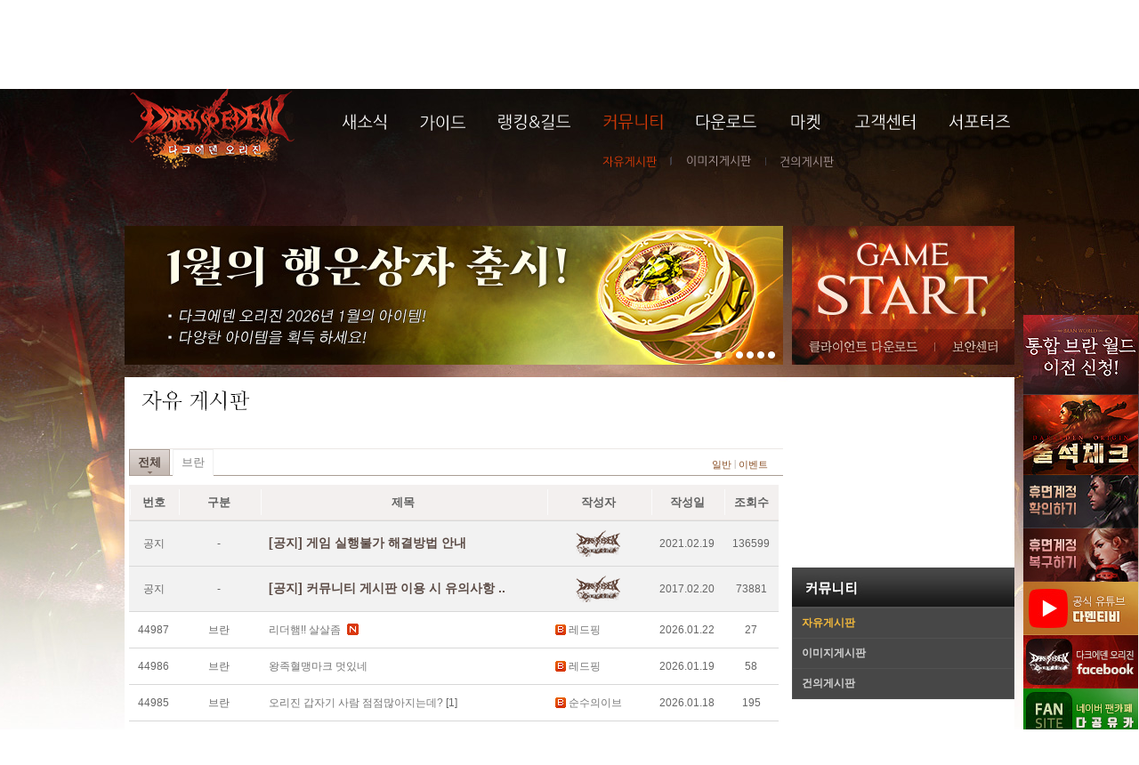

--- FILE ---
content_type: text/html
request_url: https://origin.darkeden.com/community/
body_size: 32311
content:

<!DOCTYPE html PUBLIC "-//W3C//DTD XHTML 1.0 Transitional//EN" "http://www.w3.org/TR/xhtml1/DTD/xhtml1-transitional.dtd">
<html xmlns="http://www.w3.org/1999/xhtml">
<head>
<meta http-equiv="Content-Type" content="text/html; charset=euc-kr" />
<title>다크에덴 오리진 - 다시 쓰여지는 역사, 끝없는 혈전</title>
<link href="/common_css/common.css?v=190627" rel="stylesheet" type="text/css" />
<!--link href="/common_css/main.css" rel="stylesheet" type="text/css" />
<link href="/common_css/tab.css" rel="stylesheet" type="text/css" />
<link href="/common_css/gnb.css" rel="stylesheet" type="text/css" />
<link href="/common_css/origin.css?v=20170620" rel="stylesheet" type="text/css" /-->
<link href="/common_css/origin_login.css" rel="stylesheet" type="text/css" />
<script type="text/javascript" language="javascript" src="/common_js/jquery.min.v2.js"></script>
<script type="text/javascript" language="javascript" src="/common_js/jquery.sliding-image-gallery-v2-sub.js" ></script>
<script type="text/javascript" language="javascript" src="/common_js/public.js?v=20230322"></script>
<script type="text/javascript" language="javascript" src="/upfile/dadenog_main_contents.js?v=20251223091335"></script>
<script type="text/javascript" language="javascript" src="/js/common.js?v=190627"></script>
<link href="/common_css/origin_sub.css" rel="stylesheet" type="text/css" />

</head>
<body>

<!--GNB S-->
<script type="text/javascript">
//<![CDATA[
$(function() {
	//$('#origin_container').css('padding-top' ,'50px');
});
//]]>
</script>
<div id="gnb">
  <div id="gnb_wrap">
    <div align="center" class="gnb_logo_area"><img src="https://img.darkeden.com/dkorigin/gnb/gnb_logo_190102.png"alt=""/></div>
    <div class="left">
      <ul class="part_01">
        <li><a href="http://www.darkeden.com/" class="gnb_font">다크에덴</a></li>
        <li class="color_bar">|</li >
        <!--li><a href="http://www.darkeden2.com/" class="gnb_font">다크에덴2</a></li>
				<li><a href="https://sd.darkeden.com/" class="gnb_font" target="_blank">다크에덴SD</a></li>
        <li class="color_bar">|</li-->
				<li><a href="http://origin.darkeden.com/" class="gnb_font">다크에덴 오리진</a></li>
        <!--li class="event"><a href="#" class="gnb_font gnb_color">다크에덴2 공개 기념 초대박 이벤트 진행</a></li-->
      </ul>
    </div>
    <div class="right" style="visibility:visible">
      <ul class="part_02">
        <li><a href="/customer/" class="gnb_font">고객센터</a></li>
								<li class="color_bar">|</li>
				 <li><a href="#" onclick="window.open('https://secure-origin.darkeden.com/member/join_pop/step1.php','memberJoin','width=560,height=730,top=0,left=200,scrollbars=yes'); return false;" class="gnb_font">회원가입</a></li>
				<li><a href="/login/big_login.php" class="gnblogin_btn"><span>로그인</span></a></li>
				
				
      </ul>
    </div>
  </div>
</div>
<!--GNB E-->

<!-- origin_container S -->
<div id="origin_container" style="background:url(https://img.darkeden.com/dkorigin/sub_origin/sub_bg01.jpg) top center no-repeat;">
	<div id="wrap">
    
    <!--HEADER S-->
		<div id="header"> 
	<!-- topmenu S -->
	<div id="origin_topmenu_wrap">
		<ul id="origin_topmenu">
			<li><a href="/news/"><img src="https://img.darkeden.com/dkorigin/common/top_menu01.png" onmouseover="this.src='https://img.darkeden.com/dkorigin/common/top_menu_on01.png'" onmouseout="this.src='https://img.darkeden.com/dkorigin/common/top_menu01.png'" alt="새소식" border="0"  /></a> 
				<!-- 2 menu S -->
				<ul class="opl01">
					<li><a href="/news/"><img src="https://img.darkeden.com/dkorigin/common/top_menu_s_01.png"  onmouseover="this.src='https://img.darkeden.com/dkorigin/common/top_menu_s_on01.png'" onmouseout="this.src='https://img.darkeden.com/dkorigin/common/top_menu_s_01.png'" alt="공지" /></a></li>
					<li><a href="/news/?sMenu=2"><img src="https://img.darkeden.com/dkorigin/common/top_menu_s_02.png" onmouseover="this.src='https://img.darkeden.com/dkorigin/common/top_menu_s_on02.png'" onmouseout="this.src='https://img.darkeden.com/dkorigin/common/top_menu_s_02.png'" alt="업데이트" /></a></li>
					<li><a href="/news/?sMenu=3"><img src="https://img.darkeden.com/dkorigin/common/top_menu_s_03.png" onmouseover="this.src='https://img.darkeden.com/dkorigin/common/top_menu_s_on03.png'" onmouseout="this.src='https://img.darkeden.com/dkorigin/common/top_menu_s_03.png'" alt="이벤트" /></a></li>
					<li><a href="/news/?sMenu=4"><img src="https://img.darkeden.com/dkorigin/common/top_menu_s_04.png" onmouseover="this.src='https://img.darkeden.com/dkorigin/common/top_menu_s_on04.png'" onmouseout="this.src='https://img.darkeden.com/dkorigin/common/top_menu_s_04.png'" alt="개발예정사항" /></a></li>
				</ul>
				<!-- 2 menu E --> 
			</li>
			<li class="pad01"><a href="/guide/"><img src="https://img.darkeden.com/dkorigin/common/top_menu02.png" onmouseover="this.src='https://img.darkeden.com/dkorigin/common/top_menu_on02.png'" onmouseout="this.src='https://img.darkeden.com/dkorigin/common/top_menu02.png'" alt="가이드" border="0" /></a> </li>
			<li class="pad01"><a href="/info/"><img src="https://img.darkeden.com/dkorigin/common/top_menu03.png" onmouseover="this.src='https://img.darkeden.com/dkorigin/common/top_menu_on03.png'" onmouseout="this.src='https://img.darkeden.com/dkorigin/common/top_menu03.png'" alt="랭킹&amp;길드" border="0" /></a> 
				<!-- 2 menu S -->
				<ul class="opl03">
					<li><a href="/info/"><img src="https://img.darkeden.com/dkorigin/common/top_menu_s_05.png" onmouseover="this.src='https://img.darkeden.com/dkorigin/common/top_menu_s_on05.png'" onmouseout="this.src='https://img.darkeden.com/dkorigin/common/top_menu_s_05.png'" alt="전쟁현황" /></a></li>
					<li><a href="/info/?sMenu=3"><img src="https://img.darkeden.com/dkorigin/common/top_menu_s_06.png" onmouseover="this.src='https://img.darkeden.com/dkorigin/common/top_menu_s_on06.png'" onmouseout="this.src='https://img.darkeden.com/dkorigin/common/top_menu_s_06.png'" alt="월드랭킹" /></a></li>
					<li><a href="/info/?sMenu=4"><img src="https://img.darkeden.com/dkorigin/common/top_menu_s_06_5.png" onmouseover="this.src='https://img.darkeden.com/dkorigin/common/top_menu_s_on06_5.png'" onmouseout="this.src='https://img.darkeden.com/dkorigin/common/top_menu_s_06_5.png'" alt="길드정보및랭킹" /></a></li>
				</ul>
				<!-- 2 menu E --> 
			</li>
			<li class="pad01"><a href="/community/"><img src="https://img.darkeden.com/dkorigin/common/top_menu_on04.png"  alt="커뮤니티" border="0" /></a> 
				
				<!-- 2 menu S -->
				<ul class="opl04">
					<li><a href="/community/"><img src="https://img.darkeden.com/dkorigin/common/top_menu_s_on07.png"  alt="자유게시판" /></a></li>
					<li><a href="/community/?sMenu=2"><img src="https://img.darkeden.com/dkorigin/common/top_menu_s_10.png" onmouseover="this.src='https://img.darkeden.com/dkorigin/common/top_menu_s_on10.png'" onmouseout="this.src='https://img.darkeden.com/dkorigin/common/top_menu_s_10.png'" alt="이미지게시판" /></a></li>
					<li><a href="/community/?sMenu=3"><img src="https://img.darkeden.com/dkorigin/common/top_menu_s_12.png" onmouseover="this.src='https://img.darkeden.com/dkorigin/common/top_menu_s_on12.png'" onmouseout="this.src='https://img.darkeden.com/dkorigin/common/top_menu_s_12.png'" alt="건의게시판" /></a></li>
				</ul>
				<!-- 2 menu E --> 
				
			</li>
			<li class="pad01"><a href="/download/"><img src="https://img.darkeden.com/dkorigin/common/top_menu05.png" onmouseover="this.src='https://img.darkeden.com/dkorigin/common/top_menu_on05.png'" onmouseout="this.src='https://img.darkeden.com/dkorigin/common/top_menu05.png'" alt="다운로드" border="0" /></a> 
				<!-- 2 menu S --> 
				<!--ul class="opl04">
					<li><a href="#"><img src="https://img.darkeden.com/dkorigin/origin/top_menu_s_14.png" onmouseover="this.src='https://img.darkeden.com/dkorigin/origin/top_menu_s_on14.png'" onmouseout="this.src='https://img.darkeden.com/dkorigin/origin/top_menu_s_14.png'" alt="클라이언트" /></a></li>
					<li><a href="#"><img src="https://img.darkeden.com/dkorigin/origin/top_menu_s_15.png" onmouseover="this.src='https://img.darkeden.com/dkorigin/origin/top_menu_s_on15.png'" onmouseout="this.src='https://img.darkeden.com/dkorigin/origin/top_menu_s_15.png'" alt="갤러리" /></a></li>
					<li><a href="#"><img src="https://img.darkeden.com/dkorigin/origin/top_menu_s_16.png" onmouseover="this.src='https://img.darkeden.com/dkorigin/origin/top_menu_s_on16.png'" onmouseout="this.src='https://img.darkeden.com/dkorigin/origin/top_menu_s_16.png'" alt="동영상" /></a></li>
				</ul--> 
				<!-- 2 menu E --> 
			</li>
						<li class="pad01"><a href="/market/"><img src="https://img.darkeden.com/dkorigin/common/top_menu06.png" onmouseover="this.src='https://img.darkeden.com/dkorigin/common/top_menu_on06.png'" onmouseout="this.src='https://img.darkeden.com/dkorigin/common/top_menu06.png'" alt="마켓" border="0" /></a> </li>
						<li class="pad01"><a href="/customer/"><img src="https://img.darkeden.com/dkorigin/common/top_menu07.png" onmouseover="this.src='https://img.darkeden.com/dkorigin/common/top_menu_on07.png'" onmouseout="this.src='https://img.darkeden.com/dkorigin/common/top_menu07.png'" alt="고객센터" border="0" /></a> 
				<!-- 2 menu S -->
				<ul class="opl07">
					<li><a href="/customer/"><img src="https://img.darkeden.com/dkorigin/common/top_menu_s_17.png" onmouseover="this.src='https://img.darkeden.com/dkorigin/common/top_menu_s_on17.png'" onmouseout="this.src='https://img.darkeden.com/dkorigin/common/top_menu_s_17.png'" alt="이용안내" /></a></li>
					<li><a href="/customer/?sMenu=2"><img src="https://img.darkeden.com/dkorigin/common/top_menu_s_18.png" onmouseover="this.src='https://img.darkeden.com/dkorigin/common/top_menu_s_on18.png'" onmouseout="this.src='https://img.darkeden.com/dkorigin/common/top_menu_s_18.png'" alt="FAQ" /></a></li>
					<li><a href="/customer/?sMenu=3"><img src="https://img.darkeden.com/dkorigin/common/top_menu_s_19.png" onmouseover="this.src='https://img.darkeden.com/dkorigin/common/top_menu_s_on19.png'" onmouseout="this.src='https://img.darkeden.com/dkorigin/common/top_menu_s_19.png'" alt="운영정책" /></a></li>
					<li><a href="/customer/?sMenu=4"><img src="https://img.darkeden.com/dkorigin/common/top_menu_s_20.png" onmouseover="this.src='https://img.darkeden.com/dkorigin/common/top_menu_s_on20.png'" onmouseout="this.src='https://img.darkeden.com/dkorigin/common/top_menu_s_20.png'" alt="1:1문의" /></a></li>
					<li><a href="/customer/?sMenu=5"><img src="https://img.darkeden.com/dkorigin/common/top_menu_s_205.png" onmouseover="this.src='https://img.darkeden.com/dkorigin/common/top_menu_s_on205.png'" onmouseout="this.src='https://img.darkeden.com/dkorigin/common/top_menu_s_205.png'" alt="신고센터" /></a></li>
					<li><a href="/customer/?sMenu=10"><img src="https://img.darkeden.com/dkorigin/common/top_menu_s_23.png" onmouseover="this.src='https://img.darkeden.com/dkorigin/common/top_menu_s_on23.png'" onmouseout="this.src='https://img.darkeden.com/dkorigin/common/top_menu_s_23.png'" alt="OTP" /></a></li>
					<!-- 명의변경은 추후 적용 예정
										<li><a href="/customer/?sMenu=8"><img src="https://img.darkeden.com/dkorigin/common/top_menu_s_24.png" onmouseover="this.src='https://img.darkeden.com/dkorigin/common/top_menu_s_on24.png'" onmouseout="this.src='https://img.darkeden.com/dkorigin/common/top_menu_s_24.png'" alt="명의변경" /></a></li>
										-->
				</ul>
				<!-- 2 menu E --> 
				
			</li>
			<li class="pad01"><a href="/supporters/"><img src="https://img.darkeden.com/dkorigin/common/top_menu08.png" onmouseover="this.src='https://img.darkeden.com/dkorigin/common/top_menu_on08.png'" onmouseout="this.src='https://img.darkeden.com/dkorigin/common/top_menu08.png'" alt="서포터즈" border="0" /></a> 
				<!-- 2 menu S -->
				<ul class="opl08">
					<li><a href="/supporters/"><img src="https://img.darkeden.com/dkorigin/common/top_menu_s_25.png" onmouseover="this.src='https://img.darkeden.com/dkorigin/common/top_menu_s_on25.png'" onmouseout="this.src='https://img.darkeden.com/dkorigin/common/top_menu_s_25.png'" alt="테스트신청" /></a></li>
					<!--li><a href="#" onclick="alert('서비스 준비중입니다.'); return false;"><img src="https://img.darkeden.com/dkorigin/common/top_menu_s_23.png" onmouseover="this.src='https://img.darkeden.com/dkorigin/common/top_menu_s_on23.png'" onmouseout="this.src='https://img.darkeden.com/dkorigin/common/top_menu_s_23.png'" alt="OTP" /></a></li-->
					<li><a href="/supporters/?sMenu=2"><img src="https://img.darkeden.com/dkorigin/common/top_menu_s_26.png" onmouseover="this.src='https://img.darkeden.com/dkorigin/common/top_menu_s_on26.png'" onmouseout="this.src='https://img.darkeden.com/dkorigin/common/top_menu_s_26.png'" alt="의견게시판" /></a></li>
					<li><a href="/supporters/?sMenu=3"><img src="https://img.darkeden.com/dkorigin/common/top_menu_s_27.png" onmouseover="this.src='https://img.darkeden.com/dkorigin/common/top_menu_s_on27.png'" onmouseout="this.src='https://img.darkeden.com/dkorigin/common/top_menu_s_27.png'" alt="다운로드" /></a></li>
				</ul>
				<!-- 2 menu E --> 
			</li>
		</ul>
	</div>
	<!-- topmenu E -->
	<div id="origin_logo"><a href="/?view=ok"><img src="https://img.darkeden.com/dkorigin/common/orgin_logo_210223.png" width="196" height="115" alt="darkeden origin" longdesc="" /></a></div>
</div>
<script type="text/javascript">
// <![CDATA[
	//### TOP Menu Navi
	var bMenu = '4';
	var menu_v = $('#origin_topmenu_wrap');
	var sItem = menu_v.find('>ul>li');

	$('.opl0'+bMenu+' > li').css('visibility', 'visible');

	function menu_over(event) {
		var t = $(this);
		
		if(!t.next('ul').is(':hidden')) {
			sItem.find('>ul>li').css('visibility', 'hidden');
			
			var tClass = t.next('ul').attr('class');
			$('.'+tClass+' > li').css('visibility', 'visible');
		}
	}

	function menu_leave() {
		window.setTimeout(topmenu_close,500);
	}

	function topmenu_close() {
		sItem.find('>ul>li').css('visibility', 'hidden');
		$('.opl0'+bMenu+' > li').css('visibility', 'visible');
	}

	sItem.find('>a').mouseover(menu_over);
	menu_v.mouseleave(menu_leave);
// ]]>  
</script>		<!--HEADER E-->

    <!--- main_contents S -->
    <div id="main_wrap" class="origin_top"> 
			<!--- main_contents left S -->
			<div id="main_left" style="position:relative;"> 
        
				<!-- rolling banner S -->
				<div class="origin_banner_sub" id="rollingbanner"><script type="text/javascript" language="javascript">dispRollingBanner('sub');</script></div>

        
<!--  S --> 
<script language="javascript">
//<![CDATA[
// 중앙배너 루핑.
setTimeout( "bn_loop()", gTimeOut );

// 중앙배너 마우스 오버.
$("div[name='ban_main']").hover(
function () {
	gStopBn = true;
},
function () {
	gStopBn = false;
});

// 오른쪽 화살표 마우스 오버.
$("img[name='arrow_right']").hover(
function () {
	gStopBn = true;
},
function () {
	gStopBn = false;
});

// 왼쪽 화살표 마우스 오버.
$("img[name='arrow_left']").hover(
function () {
	gStopBn = true;
},
function () {
	gStopBn = false;
});

// 중앙롤링배너 버튼 마우스 오버.
$("img[name='ban_btn']").hover(
function () {
	gStopBn = true ;
	gOver = $(this).attr("idx") ;
	$("div[name='ban_main']").hide();
	$("div[name='ban_main']").eq(gOver).show();
	$("img[name='ban_btn']").attr("src", "https://img.darkeden.com/dkorigin/common/r_1127.png");
	$("img[name='ban_btn']").eq(gOver).attr("src", "https://img.darkeden.com/dkorigin/common/r_1127_on.png");  
},
function () {
	gStopBn = false;
	gOver = false ;
});
 
// 중앙배너 클릭
$("a[name='banner_aa']").click(
function (e) {
	var lnk = $(this).attr("href")  ;
	var target = $(this).attr("target") ;
	
	if(target == '_blank') {
		window.open(lnk);
	} else {
		location.href = lnk;
	}
	e.preventDefault();
	return false;
});

var gTimeOut = 4000 ;
var gOver = false;
var gStopBn = false;
var gLastBn = 0;
// 중앙롤링배너 settimeout 함수.
function bn_loop() {
	if(gStopBn) { setTimeout("bn_loop()", gTimeOut); return ; }
	if($("div[name='ban_main']").length > 1) {
		$("div[name='ban_main']").hide();
		$("div[name='ban_main']").eq((i=(gLastBn++%$("div[name='ban_main']").length))).fadeIn();
		$("img[name='ban_btn']").attr("src", "https://img.darkeden.com/dkorigin/common/r_1127.png");
		$("img[name='ban_btn']").eq(i).attr("src", "https://img.darkeden.com/dkorigin/common/r_1127_on.png");
		setTimeout("bn_loop()", gTimeOut);
	}
}
// 화살표 클릭
function bn_arrow(direction) {
	if(direction == 'right') {
		if($("div[name='ban_main']").length > 1) {
			$("div[name='ban_main']").hide();
			$("div[name='ban_main']").eq((i=(gLastBn++%$("div[name='ban_main']").length))).fadeIn();
			$("img[name='ban_btn']").attr("src", "https://img.darkeden.com/dkorigin/common/r_1127.png");
			$("img[name='ban_btn']").eq(i).attr("src", "https://img.darkeden.com/dkorigin/common/r_1127_on.png");
		}
	} else if(direction == 'left'){
		if($("div[name='ban_main']").length > 1) {
			$("div[name='ban_main']").hide();
			$("div[name='ban_main']").eq((i=(( ($("div[name='ban_main']").length) - gLastBn++%$("div[name='ban_main']").length) % $("div[name='ban_main']").length))).fadeIn();
			$("img[name='ban_btn']").attr("src", "https://img.darkeden.com/dkorigin/common/r_1127.png");
			$("img[name='ban_btn']").eq(i).attr("src", "https://img.darkeden.com/dkorigin/common/r_1127_on.png");
		}
	}
}
//]]>
</script> 
<!-- E -->        <!-- rolling banner E -->
        
				<div id="sub_mid_title">
          <div class="title"><img src="https://img.darkeden.com/dkorigin/common/s_m_freeboard.gif" alt="자유게시판" /></div>
        </div>
        <div id="board_iframe"><iframe id="im" name='content' frameborder="0" class="board_frame" scrolling="no" allowtransparency="true" src="/board/freeboard/freeboard_list.php?bType=F" onload="iframeResize(this)"></iframe></div>
        
      </div>
			<!--- main_contents left E --> 
			
			<!--- main_contents right S -->
			<!-- quicklink -->
<script type="text/javascript">
//<![CDATA[
function initMoving(target, position, topLimit, btmLimit) {
	if (!target)
		return false;

	var obj = target;
	obj.initTop = position;
	obj.topLimit = topLimit;
	obj.bottomLimit = Math.max(document.documentElement.scrollHeight, document.body.scrollHeight) - btmLimit - obj.offsetHeight;

	obj.style.position = "absolute";
	obj.top = obj.initTop;
	obj.left = obj.initLeft;

	if (typeof(window.pageYOffset) == "number") {	//WebKit
		obj.getTop = function() {
			return window.pageYOffset;
		}
	} else if (typeof(document.documentElement.scrollTop) == "number") {
		obj.getTop = function() {
			return Math.max(document.documentElement.scrollTop, document.body.scrollTop);
		}
	} else {
		obj.getTop = function() {
			return 0;
		}
	}

	if (self.innerHeight) {	//WebKit
		obj.getHeight = function() {
			return self.innerHeight;
		}
	} else if(document.documentElement.clientHeight) {
		obj.getHeight = function() {
			return document.documentElement.clientHeight;
		}
	} else {
		obj.getHeight = function() {
			return 500;
		}
	}

	obj.move = setInterval(function() {
		if (obj.initTop > 0) {
			pos = obj.getTop() + obj.initTop;
		} else {
			pos = obj.getTop() + obj.getHeight() + obj.initTop;
			//pos = obj.getTop() + obj.getHeight() / 2 - 15;
		}
/*
		if (pos > obj.bottomLimit)
			pos = obj.bottomLimit;
		if (pos < obj.topLimit)
			pos = obj.topLimit;
*/
		interval = obj.top - pos;
		obj.top = obj.top - interval / 3;
		obj.style.top = obj.top + "px";
	}, 30)
}

//### jQuery 스크롤 퀵배너
function initMoving2(target, position) {
	var quickBanner = $('#'+target);
	var quick_top = position;
	var lastScrollTop = 0;

	quickBanner.css('top', $(window).height());
	quickBanner.animate({'top':$(document).scrollTop() + quick_top + 'px'}, 500);
	
	var docHeight = parseInt($(document).height()/2);	// 전체 문서 높이/2

	$(window).scroll(function() {
/*		
		var scrollHeight = $(window).scrollTop()+parseInt(quickBanner.height()/2);	// scrollTop + 배너 높이/2

		if(scrollHeight < docHeight) {
			var scrollTop = $(document).scrollTop();
		} else {
			var scrollTop = $(document).height() - quickBanner.height() - 360;	// 스크롤이 일정 위치에 올 시 scrollTop 고정값
		}
*/		
		var scrollHeight = $(window).scrollTop()+parseInt(quickBanner.height()/2);	// scrollTop + 배너 높이/2
		var scrollTop1 = $(document).scrollTop();
		var scrollTop2 = $(document).height() - quickBanner.height() - 460;

		if($(document).height() < 1300) {
			var scrollTop = 0;
		} else {
			if(scrollHeight/2-100 < scrollTop2/2) {
				var scrollTop = scrollTop1;
			} else {
				var scrollTop = scrollTop2;	// 스크롤이 일정 위치에 올 시 scrollTop 고정값
			}
		}

		quickBanner.stop();
		quickBanner.animate({'top':scrollTop + quick_top + 'px'}, 500);

		lastScrollTop = scrollTop;
	});

}
//]]>
</script>
<div id="main_right">
	<!-- quick banner -->
	<div id="quick">
	<a href="/integration/"><img src="https://img.darkeden.com/dkorigin/integration/211028/floating_world_banner.jpg" alt=""/></a>
	<!--a href="/integration/guild/"><img src="https://img.darkeden.com/dkorigin/integration/211028/guild/floating_banner.jpg" alt=""/></a-->
	<a href="/event/usual/attend_v2/"><img src="https://img.darkeden.com/dkorigin/event/usual/attend_v2/129X90_floating_banner.jpg" alt=""/></a>
	<!--a href="/news/?sMenu=3&idx=1397"><img src="https://img.darkeden.com/dkorigin/event/2021/0513_attend/129X90_floating_banner.jpg" alt=""/></a-->
	<!--a href="/market/item/item_detail.php?groupID=449&race=SLAYER&kind=SET"><img src="https://img.darkeden.com/dkorigin/banner/2018/01/0125/02origin_quick.jpg" alt=""/></a-->
	<!--a href="#" onclick="openWindow('/intro/2021/0204_intro/charName_search.php','charNameSearch','toolbar=no,width=410,height=220,top=0,left=200,directories=no,status=no,scrollbars=no,scrolling=no,menubar=no'); return false;"><img src="https://img.darkeden.com/dkorigin/intro/2021/0204_intro/129X90_quick_banner.jpg" alt=""/></a-->
	<!--a href="/poll/"><img src="https://img.darkeden.com/dkorigin/poll/2017/03/quick_poll.jpg" alt=""/></a-->
	<!--a href="#" onclick="openWindow('/intro/2017/0706_intro/charName_search.php','charNameSearch','toolbar=no,width=410,height=220,top=0,left=200,directories=no,status=no,scrollbars=no,scrolling=no,menubar=no'); return false;"><img src="https://img.darkeden.com/dkorigin/intro/2017/0706_intro/129X90_floating_banner.jpg" alt=""/></a-->
	<!--a href="#" onclick="openWindow('/intro/2017/0413_intro/charName_search.php','charNameSearch','toolbar=no,width=410,height=220,top=0,left=200,directories=no,status=no,scrollbars=no,scrolling=no,menubar=no'); return false;"><img src="https://img.darkeden.com/dkorigin/intro/2017/0413_intro/129X90_floating_banner.jpg" alt=""/></a-->
	<a href="/member/sleepID_service.php?memberMode=sleepIDCheck"><img src="https://img.darkeden.com/dkorigin/common/quick_sleep_check.jpg" alt=""/></a>
	<a href="/member/sleepID_service.php?memberMode=sleepIDRestore"><img src="https://img.darkeden.com/dkorigin/common/quick_sleep_restore.jpg" alt=""/></a>
	<a href="https://www.youtube.com/channel/UCLYNTbdZySST-jOhybNEp6g?sub_confirmation=1" target="_blank"><img src="https://img.darkeden.com/dkorigin/common/quick_youtube.jpg" alt=""/></a>
	<a href="https://www.facebook.com/OriginDarkeden.softon/" target="_blank"><img src="https://img.darkeden.com/dkorigin/common/facebook.jpg" width="129" height="60" alt=""/></a>
	<a href="http://cafe.naver.com/dkedenfan" target="_blank"><img src="https://img.darkeden.com/dkorigin/common/floating_navercafe.jpg" width="129" height="60" alt=""/></a>
	</div>
  <!--script type="text/javascript">initMoving(document.getElementById("quick"), 1,0,0,0);</script-->
	<script type="text/javascript">initMoving2("quick", 0);</script>

		<div class="or_game_start_sub"><a href="#" onclick="gameStartLauncherINIT(''); return false;"><img src="https://img.darkeden.com/dkorigin/sub_origin/or_start_btn_sub.jpg" alt="" border="0" /></a> <img src="https://img.darkeden.com/dkorigin/sub_origin/or_img00_sub.jpg" alt="" border="0" usemap="#Map" />
			<map name="Map" id="Map">
			<!-- download -->
			<area shape="rect" coords="4,4,156,36" href="/download/" />
			<!-- pc -->
			<area shape="rect" coords="165,4,246,36" href="/customer/?sMenu=10" />
		</map>
	</div>
	
	<!-- login S -->
		<div style="background-color:#fff; margin-top:14px;">
	
	

	
	<iframe name="ifrmLogin" id="ifrmLogin" src="https://secure-origin.darkeden.com/login/login.php?type=small" frameborder="0" class="login_iframe" scrolling="no"></iframe>

		</div>
		<!-- login E --> 
	
	<!-- sub right menu S -->
	<div style="width:250px; height:auto; margin-top:10px;">
		<div id="menu_v" class="menu_v"> <img src="https://img.darkeden.com/dkorigin/sub_origin/sub_tt04.jpg" alt="커뮤니티" />
			<ul>
				<li class="active"><a href="/community/"><span>자유게시판</span></a> </li>
				<li ><a href="/community/?sMenu=2"><span>이미지게시판</span></a> </li>
				<li ><a href="/community/?sMenu=3"><span>건의게시판</span></a></li>
			</ul>
		</div>
	
	</div>
	<!-- sub right menu E -->

	<!-- banner S -->
		<div class="or_main_banner_sub" id="monthly_banner"><script type="text/javascript" language="javascript">dispBanner();</script></div>
		<!-- banner E --> 
	
	
	<!-- search S -->
		<div class="origin_search" style="margin-top:11px;">
			<form name="searchForm" id="searchForm" method="post" action="/guide/search.php">
		<div class="or_select_a">
			<input type="radio" name="searchName" class="radiobox2016" value="A" checked="checked" />
			<span class="or_basic01">전체</span>
			<input type="radio" name="searchName" class="radiobox2016" value="G"  />
			<span class="or_basic01">가이드</span>
			<input type="radio" name="searchName" class="radiobox2016" value="B"  />
			<span class="or_basic01">게시판</span>
		</div>
		<div style="width:250px; height:90px;">
			<div class="or_search_box">
				<input name="searchWord" type="text" class="or_input" value="" />
			</div>
			<div id="searchBtn" style="float:left; padding:25px 0 0 2px;"><input type="image" src="https://img.darkeden.com/dkorigin/common/or_s_search_btn.png" alt="검색" /></div>
		</div>
		</form>
	</div>
	<!-- search E --> 

	
	<div style="margin-top:10px;"><img src="https://img.darkeden.com/dkorigin/common/btn_bottom00.jpg" alt="" border="0" usemap="#Map2" />
		<map name="Map2" id="Map2">
			
						<!-- faq -->
			<area shape="rect" coords="4,3,83,43" href="/customer/?sMenu=2" />
			<!-- 1:1 -->
			<area shape="rect" coords="89,3,164,44" href="/customer/?sMenu=4" />
			<!-- policy -->
			<area shape="rect" coords="168,3,246,43" href="/customer/?sMenu=3" />
			
		</map>
	</div>
</div>

<!--Game Start S-->
<iframe id="launcher" name="launcher" src="" width="0" height="0" style="display:none;"></iframe>      <!--- main_contents right E -->
          
    </div>
    <!--- main_contents E --> 
  </div>
</div>
<!-- origin_container E --> 

<!-- footer S -->
<script language="javascript" type="text/javascript">
//<![CDATA[
function serviceCancel(type) {
	
	if(type == 'NAVERORIGIN' || type == 'HANGAMEORIGIN') {
	
		$.post('/channel/common/withdraw_check.php',{type:type},function(data) {
			result = $.trim(data);
			
			if(result == '1') {
				if(type == 'NAVERORIGIN') {
					document.location.href = '/channel/naver/privinfoagree_withdraw.php';
				} else if(type == 'HANGAMEORIGIN') {
					document.location.href = '/channel/hangame/privinfoagree_withdraw.php';
				}
			} else if(result == '-1') {
				alert('로그인 후 이용 가능합니다.');
			} else if(result == '-2') {
				alert('제3자정보제공동의 및 약관동의 후 이용하세요.');
			} else if(result == '-3') {
				alert('정상적인 접근 바랍니다.');
			} else {
				alert('시스템 에러입니다. 고객센터에 문의바랍니다!!');
			}

			return false;
		});
	} else {
		if(!memberLoginCheck2()) return false;
	
		if(type == 'FACEBOOKORIGIN') {
			var url = '/member/facebook/privInfoAgree_withdraw.php';
		} else if(type == 'NAVERORIGINSNS') {
			var url = '/member/naver/privInfoAgree_withdraw.php';
		} else {
			alert('정상적인 접근 바랍니다!!');
			return false;
		}

		if(confirm('서비스 해지 후 3일간 다시 재가입할 수 없습니다.\n\n다크에덴 오리진 서비스를 해지 하시겠습니까?')) {
			$.post(url,{},function(data) {
				result = $.trim(data);
				
				if(result == '1') {
					alert('정상적으로 서비스 해지가 완료되었습니다.');
					document.location.href = '/?view=ok';
				} else if(result == '-1') {
					alert('계정 정보에 문제가 있습니다. 고객센터에 문의바랍니다!!');
				} else if(result == '-2') {
					alert('현재 게임에 접속중이며 게임에 접속하신 상태에서는 서비스 해지 신청을 하실 수 없습니다!!');
				} else if(result == '-3') {
					alert('정상적인 계정 상태가 아니므로 서비스 해지 신청을 하실 수 없습니다!!');
				} else if(result == '-4') {
					alert('서비스 해지 오류1!!');
				} else if(result == '-5') {
					alert('서비스 해지 오류2!!');
				} else if(result == '-7') {
					alert('정상적인 접근 바랍니다!!');
				} else {
					alert('시스템 에러입니다. 고객센터에 문의바랍니다!!');
				}

				return false;
			});
		}
	}
}
//]]>
</script>
<div class="origin_footer" >
  <div class="or_f_box"> <a href="http://www.softon.co.kr/" target="_blank" class="or_box_ci"><img src="https://img.darkeden.com/dkorigin/common/origin_softon_logo.png" alt="softon" /></a>
    <div style="margin-left:140px;">
			<div class="or_adress"><a href="http://www.softon.co.kr/company/" target="_blank">회사소개</a>&sdot;<a href="http://www.softon.co.kr/contactus/" target="_blank">제휴문의</a>&sdot;<a href="/serviceInfo/stipulation.php">이용약관</a>&sdot;<a href="/customer/?sMenu=3">운영정책</a>&sdot;<a href="/serviceInfo/policy_personinfo.php"><font color="#e94820">개인정보처리방침</font></a>&sdot;<a href="#">이메일주소무단수집거부</a></div>
			<p>(주)소프톤엔터테인먼트&sdot;대표이사 음승우&sdot;서울시 광진구 광나루로56길 85, 1414호(구의동, 테크노마트)<br />
			사업자등록번호 214-86-36265&sdot;통신판매업신고번호 제2025-서울광진-1489호 <br />
			Tel 1600-9720&sdot;Fax 031-696-6920 </p>
			<div class="or_grade"> <img src="https://img.darkeden.com/dkorigin/common/gr_red_img.jpg" alt="" /> </div>

			<!--이메일수집거부 팝업-->
			<div id="epop_box" style="display:none;">
				<div class="top">이메일주소무단수집거부<a href="#" onclick="closeLayer('epop_box'); return false;"><img src="https://img.darkeden.com/dkorigin/common/white_close.png" alt="close" align="right" /></a></div>
				<div><img src="https://img.darkeden.com/dkorigin/common/e_pop.png" alt="" /></div>
			</div>
			<!--이메일수집거부 팝업-->
		</div>
  </div>
</div>

<!-- Google 리마케팅 태그 코드 -->
<!--------------------------------------------------
리마케팅 태그를 개인식별정보와 연결하거나 민감한 카테고리와 관련된 페이지에 추가해서는 안 됩니다. 리마케팅 태그를 설정하는 방법에 대해 자세히 알아보려면 다음 페이지를 참조하세요. http://google.com/ads/remarketingsetup
--------------------------------------------------->
<script type="text/javascript">
/* <![CDATA[ */
var google_conversion_id = 863648295;
var google_custom_params = window.google_tag_params;
var google_remarketing_only = true;
/* ]]> */
</script>
<script type="text/javascript" src="//www.googleadservices.com/pagead/conversion.js">
</script>
<noscript>
<div style="display:inline;">
<img height="1" width="1" style="border-style:none;" alt="" src="//googleads.g.doubleclick.net/pagead/viewthroughconversion/863648295/?guid=ON&amp;script=0"/>
</div>
</noscript>

<!-- 다음 리마켓팅 태그 코드 -->
<script type="text/javascript">
    var roosevelt_params = {
        retargeting_id:'RxRAFCyD6rqf7jHIGzqnXw00',
        tag_label:'-8MkO2uOSX2M1myW_4k0Qw'
    };
</script>
<script type="text/javascript" src="//adimg.daumcdn.net/rt/roosevelt.js" async></script><!-- footer E -->

</body>
</html>


--- FILE ---
content_type: text/html
request_url: https://origin.darkeden.com/board/freeboard/freeboard_list.php?bType=F
body_size: 18287
content:
<!DOCTYPE html PUBLIC "-//W3C//DTD XHTML 1.0 Transitional//EN" "http://www.w3.org/TR/xhtml1/DTD/xhtml1-transitional.dtd">
<html xmlns="http://www.w3.org/1999/xhtml">
<head>
<meta http-equiv="Content-Type" content="text/html; charset=euc-kr" />
<title>자유게시판</title>
<link href="/common_css/common.css" rel="stylesheet" type="text/css" />
<link href="/common_css/board.css" rel="stylesheet" type="text/css" />

<script language="javascript" src="/common_js/jquery.min.v2.js"></script>
<script language="javascript" src="/common_js/public.js"></script>
<script language="javascript" src="/common_js/board.js"></script>
<script language="javascript">
//<![CDATA[
$(function() {
	//### 해당 카테고리 탭 활성화
	var category	= '1';
	var gmAuth		= '';
	
			if(gmAuth == 'Y') $('#board_main_space > div:eq(0)').attr('class','tab_list m6');
		else $('#board_main_space > div:eq(0)').attr('class','tab_list m'+category);
	
	});
//]]>
</script>
</head>

<body>
<div id="board_main_space">
  
	<!---HOT 게시물--->
  <script language="javascript" src="/upfile/dadenog_community.js"></script>
<script language="javascript">
//<![CDATA[
function dispHotContent() {
	try	{
		admin_array = eval('admin_dadenog_community');
		tmpArray	= makeArray(admin_array,5);
		arrayCount	= tmpArray.length;
		
		if(arrayCount > 1) arrayCount = 1;

		hotValue	= '';
		
		if(arrayCount < 1) {
			hotValue += '<div align="center" style="margin-top:50px"><ul><li class="brown_bold s14" >등록된 게시물이 없습니다.</li></ul></div>';
		} else {
			for(i=0; i<arrayCount; i++) {
				hotValue += '<div class="imgbox"><a href="'+tmpArray[0][1]+'" target="_top"><img src="'+tmpArray[0][2]+'" /></a></div>\n';
				hotValue += '<div class="txtbox">\n';
				hotValue += '	<ul>\n';
				hotValue += '		<li class="brown_bold s14">\n';
				hotValue += '			<a href="'+tmpArray[0][1]+'" target="_top"><h3><span class="font_red">[ HOT 게시물 ]</span> '+tmpArray[0][0]+'</h3></a>\n';
				hotValue += '		</li>\n';
				hotValue += '		<li class="gray s12">'+tmpArray[0][3]+'</li>\n';
				//hotValue += '		<li><span class="brown_bold s11">DARKEDEN</span> <span class="search s11">작성일 : 2012.12.12</span></li>\n';
				hotValue += '	</ul>\n';
				hotValue += '</div>\n';
			}
		}
		
		document.getElementById('hot_txt').innerHTML = hotValue;
		//$('#hot_txt').html(hotValue);

	} catch (ex) {
	}
}
//]]>
</script>
<!--div id="hot_txt"><script language="javascript">dispHotContent();</script></div-->	<!---HOT 게시물--->
  
	<!---카테고리--->
  <div  class="tab_list m1 js_off">
	<ul>
		<li class="m1"><a href="freeboard_list.php?bType=F"><dl>전체</dl></a> </li>
				<li class="m2"><a href="freeboard_list.php?bType=F&category=1"><dl>브란</dl></a> </li>
				
		<!-- 일반|이벤트 카테고리 S -->
				<div style="position:absolute; left: 655px; top: 10px; width:150px;">
			<span class="sub_navi">
		<span class="sub_navi" style="float:left;"><a href="freeboard_list.php?bType=F&category=&category2=1" class="brown">일반</a></span><span class="sub_navi" style="float:left;">&nbsp;|&nbsp;</span><span class="sub_navi" style="float:left;"><a href="freeboard_list.php?bType=F&category=&category2=2" class="brown">이벤트</a></span>			</span>
		</div>
				<!-- 일반|이벤트 카테고리 E -->

	</ul>
</div>

	<!---카테고리--->

</div>


<div id="board_main_space">
	<div id="board">
		<table width="730" class="table" border="0" cellpadding="10" cellspacing="0">
			<tr id="board_top">	
				<td width="28" align="center" valign="middle">번호</td>
				
								<td width="72" align="center" valign="middle">구분</td>
				        
				<td align="center" valign="middle">제목</td>
        <td width="97" align="center" valign="middle">작성자</td>
        <td width="54" align="center" valign="middle">작성일</td>
				        <td width="42" align="center" valign="middle">조회수</td>
											</tr>
			<tr bgcolor="#f2f2f2" class="gray_board">
				<td align="center" valign="middle">공지</td>
				<td align="center" valign="middle">-</td>
				<td valign="middle"><span class="brown_bold"><a href="#" onclick="viewLink(60688); return false;">[공지] 게임 실행불가 해결방법 안내</a></span></td>
				<td align="center" valign="middle"><img src="https://img.darkeden.com/dkorigin/common/daden_board_logo.png" alt="darkeden" /></td>
				<td align="center" valign="middle">2021.02.19</td>
				<td align="center" valign="middle">136599</td>
							</tr>
			<tr bgcolor="#f2f2f2" class="gray_board">
				<td align="center" valign="middle">공지</td>
				<td align="center" valign="middle">-</td>
				<td valign="middle"><span class="brown_bold"><a href="#" onclick="viewLink(20770); return false;">[공지] 커뮤니티 게시판 이용 시 유의사항 ..</a></span></td>
				<td align="center" valign="middle"><img src="https://img.darkeden.com/dkorigin/common/daden_board_logo.png" alt="darkeden" /></td>
				<td align="center" valign="middle">2017.02.20</td>
				<td align="center" valign="middle">73881</td>
							</tr>
			<tr class="gray_board">
				<td align="center" valign="middle">44987</td>
				<td align="center" valign="middle">브란</td>
				<td valign="middle">
									<a href="#" onclick="viewLink(64744); return false;">리더햄!! 살살좀</a><span class="icon_new"><img src="https://img.darkeden.com/dkorigin/common/new_icon.gif" /></span>				</td>
				<td align="left" valign="middle"><div class="nick"><a href="#" onclick="viewCharInfo('8kRr/gw6GXw9hxw1mBAZ+g==',1,'레드핑','64744','SOFTON'); return false;"><img src="https://img.darkeden.com/dkorigin/board/ico_b.gif" /> 레드핑</a><div id="nick64744" class="pop" style="display:none;"></div></div></td>
				<td align="center" valign="middle">2026.01.22</td>
				<td align="center" valign="middle">27</td>
							</tr>
			<tr class="gray_board">
				<td align="center" valign="middle">44986</td>
				<td align="center" valign="middle">브란</td>
				<td valign="middle">
									<a href="#" onclick="viewLink(64743); return false;">왕족혈맹마크 멋있네</a>				</td>
				<td align="left" valign="middle"><div class="nick"><a href="#" onclick="viewCharInfo('8kRr/gw6GXw9hxw1mBAZ+g==',1,'레드핑','64743','SOFTON'); return false;"><img src="https://img.darkeden.com/dkorigin/board/ico_b.gif" /> 레드핑</a><div id="nick64743" class="pop" style="display:none;"></div></div></td>
				<td align="center" valign="middle">2026.01.19</td>
				<td align="center" valign="middle">58</td>
							</tr>
			<tr class="gray_board">
				<td align="center" valign="middle">44985</td>
				<td align="center" valign="middle">브란</td>
				<td valign="middle">
									<a href="#" onclick="viewLink(64742); return false;">오리진 갑자기 사람 점점많아지는데?</a> [1]				</td>
				<td align="left" valign="middle"><div class="nick"><a href="#" onclick="viewCharInfo('a17ANPNDGdIVjTAji3iNiw==',1,'순수의이브','64742','SOFTON'); return false;"><img src="https://img.darkeden.com/dkorigin/board/ico_b.gif" /> 순수의이브</a><div id="nick64742" class="pop" style="display:none;"></div></div></td>
				<td align="center" valign="middle">2026.01.18</td>
				<td align="center" valign="middle">195</td>
							</tr>
			<tr class="gray_board">
				<td align="center" valign="middle">44984</td>
				<td align="center" valign="middle">브란</td>
				<td valign="middle">
									<a href="#" onclick="viewLink(64740); return false;">뉴비인데 출석체크 보상은 어디서 받아요?</a> [1]				</td>
				<td align="left" valign="middle"><div class="nick"><a href="#" onclick="viewCharInfo('5Rx0+9xWiNrW58Cmb/NJNg==',1,'노딩','64740','SOFTON'); return false;"><img src="https://img.darkeden.com/dkorigin/board/ico_b.gif" /> 노딩</a><div id="nick64740" class="pop" style="display:none;"></div></div></td>
				<td align="center" valign="middle">2026.01.17</td>
				<td align="center" valign="middle">100</td>
							</tr>
			<tr class="gray_board">
				<td align="center" valign="middle">44983</td>
				<td align="center" valign="middle">브란</td>
				<td valign="middle">
									<a href="#" onclick="viewLink(64739); return false;">쌩초보 좀 도와주세요</a> [4]				</td>
				<td align="left" valign="middle"><div class="nick"><a href="#" onclick="viewCharInfo('xw0E4qI+d2UhwAAbFa0dWLbqiBHxnVwTC+BSJwsfAwo=',1,'작두콩물','64739','NAVERORIGINSNS'); return false;"><img src="https://img.darkeden.com/dkorigin/board/ico_b.gif" /> 작두콩물</a><div id="nick64739" class="pop" style="display:none;"></div></div></td>
				<td align="center" valign="middle">2026.01.12</td>
				<td align="center" valign="middle">312</td>
							</tr>
			<tr class="gray_board">
				<td align="center" valign="middle">44982</td>
				<td align="center" valign="middle">브란</td>
				<td valign="middle">
									<a href="#" onclick="viewLink(64738); return false;">프타10인데 눈찍기 뒤지게 괴롭네..</a> [2]				</td>
				<td align="left" valign="middle"><div class="nick"><a href="#" onclick="viewCharInfo('klaHXwMHWcpLVmKvcWjmKw==',1,'고트','64738','SOFTON'); return false;"><img src="https://img.darkeden.com/dkorigin/board/ico_b.gif" /> 고트</a><div id="nick64738" class="pop" style="display:none;"></div></div></td>
				<td align="center" valign="middle">2026.01.12</td>
				<td align="center" valign="middle">190</td>
							</tr>
			<tr class="gray_board">
				<td align="center" valign="middle">44981</td>
				<td align="center" valign="middle">브란</td>
				<td valign="middle">
									<a href="#" onclick="viewLink(64737); return false;">협도야 니가 4개월 다린이가 맞구나~~~</a> [1]				</td>
				<td align="left" valign="middle"><div class="nick"><a href="#" onclick="viewCharInfo('kY+iQUq74e6colgd/08Swq/1oFfkvXYgZfgPb0tr7zY=',1,'무거핑','64737','NAVERORIGIN'); return false;"><img src="https://img.darkeden.com/dkorigin/board/ico_b.gif" /> 무거핑</a><div id="nick64737" class="pop" style="display:none;"></div></div></td>
				<td align="center" valign="middle">2026.01.11</td>
				<td align="center" valign="middle">116</td>
							</tr>
			<tr class="gray_board">
				<td align="center" valign="middle">44980</td>
				<td align="center" valign="middle">브란</td>
				<td valign="middle">
									<a href="#" onclick="viewLink(64736); return false;">겜백업 냔님업 아야님업</a> [1]				</td>
				<td align="left" valign="middle"><div class="nick"><a href="#" onclick="viewCharInfo('AHsTFuv+00IOQZY5GJrK2A==',1,'아앗뜨거','64736','SOFTON'); return false;"><img src="https://img.darkeden.com/dkorigin/board/ico_b.gif" /> 아앗뜨거</a><div id="nick64736" class="pop" style="display:none;"></div></div></td>
				<td align="center" valign="middle">2026.01.09</td>
				<td align="center" valign="middle">119</td>
							</tr>
			<tr class="gray_board">
				<td align="center" valign="middle">44979</td>
				<td align="center" valign="middle">브란</td>
				<td valign="middle">
									<a href="#" onclick="viewLink(64735); return false;">결국 리더형의 무서움에 매물이 다 나옴</a> [7]				</td>
				<td align="left" valign="middle"><div class="nick"><a href="#" onclick="viewCharInfo('8kRr/gw6GXw9hxw1mBAZ+g==',1,'레드핑','64735','SOFTON'); return false;"><img src="https://img.darkeden.com/dkorigin/board/ico_b.gif" /> 레드핑</a><div id="nick64735" class="pop" style="display:none;"></div></div></td>
				<td align="center" valign="middle">2026.01.08</td>
				<td align="center" valign="middle">390</td>
							</tr>
			<tr class="gray_board">
				<td align="center" valign="middle">44978</td>
				<td align="center" valign="middle">브란</td>
				<td valign="middle">
									<a href="#" onclick="viewLink(64734); return false;">님들 뉴비인데 슈업전 미확? 뭔 의미임?</a> [1]				</td>
				<td align="left" valign="middle"><div class="nick"><a href="#" onclick="viewCharInfo('klaHXwMHWcpLVmKvcWjmKw==',1,'고트','64734','SOFTON'); return false;"><img src="https://img.darkeden.com/dkorigin/board/ico_b.gif" /> 고트</a><div id="nick64734" class="pop" style="display:none;"></div></div></td>
				<td align="center" valign="middle">2026.01.07</td>
				<td align="center" valign="middle">170</td>
							</tr>
			<tr class="gray_board">
				<td align="center" valign="middle">44977</td>
				<td align="center" valign="middle">브란</td>
				<td valign="middle">
									<a href="#" onclick="viewLink(64733); return false;">거대한쌀먹이온다..</a>				</td>
				<td align="left" valign="middle"><div class="nick"><a href="#" onclick="viewCharInfo('xw0E4qI+d2UhwAAbFa0dWIGlQ5ApaSSbhd+pKj4QVKE=',1,'브란네이버','64733','NAVERORIGINSNS'); return false;"><img src="https://img.darkeden.com/dkorigin/board/ico_b.gif" /> 브란네이버</a><div id="nick64733" class="pop" style="display:none;"></div></div></td>
				<td align="center" valign="middle">2026.01.07</td>
				<td align="center" valign="middle">161</td>
							</tr>
			<tr class="gray_board">
				<td align="center" valign="middle">44976</td>
				<td align="center" valign="middle">브란</td>
				<td valign="middle">
									<a href="#" onclick="viewLink(64732); return false;">매물이 많아졌네요.</a>				</td>
				<td align="left" valign="middle"><div class="nick"><a href="#" onclick="viewCharInfo('8kRr/gw6GXw9hxw1mBAZ+g==',1,'레드핑','64732','SOFTON'); return false;"><img src="https://img.darkeden.com/dkorigin/board/ico_b.gif" /> 레드핑</a><div id="nick64732" class="pop" style="display:none;"></div></div></td>
				<td align="center" valign="middle">2026.01.07</td>
				<td align="center" valign="middle">120</td>
							</tr>
			<tr class="gray_board">
				<td align="center" valign="middle">44975</td>
				<td align="center" valign="middle">브란</td>
				<td valign="middle">
									<a href="#" onclick="viewLink(64731); return false;">443 매물 접으면안됩니다..</a>				</td>
				<td align="left" valign="middle"><div class="nick"><a href="#" onclick="viewCharInfo('8kRr/gw6GXw9hxw1mBAZ+g==',1,'레드핑','64731','SOFTON'); return false;"><img src="https://img.darkeden.com/dkorigin/board/ico_b.gif" /> 레드핑</a><div id="nick64731" class="pop" style="display:none;"></div></div></td>
				<td align="center" valign="middle">2026.01.06</td>
				<td align="center" valign="middle">184</td>
							</tr>
			<tr class="gray_board">
				<td align="center" valign="middle">44974</td>
				<td align="center" valign="middle">브란</td>
				<td valign="middle">
									<a href="#" onclick="viewLink(64730); return false;">리더형님 앞으로 더 충성하겠습니다.</a>				</td>
				<td align="left" valign="middle"><div class="nick"><a href="#" onclick="viewCharInfo('8kRr/gw6GXw9hxw1mBAZ+g==',1,'레드핑','64730','SOFTON'); return false;"><img src="https://img.darkeden.com/dkorigin/board/ico_b.gif" /> 레드핑</a><div id="nick64730" class="pop" style="display:none;"></div></div></td>
				<td align="center" valign="middle">2026.01.03</td>
				<td align="center" valign="middle">103</td>
							</tr>
			<tr class="gray_board">
				<td align="center" valign="middle">44973</td>
				<td align="center" valign="middle">브란</td>
				<td valign="middle">
									<a href="#" onclick="viewLink(64729); return false;">섹시</a> [3]				</td>
				<td align="left" valign="middle"><div class="nick"><a href="#" onclick="viewCharInfo('AHsTFuv+00IOQZY5GJrK2A==',1,'아앗뜨거','64729','SOFTON'); return false;"><img src="https://img.darkeden.com/dkorigin/board/ico_b.gif" /> 아앗뜨거</a><div id="nick64729" class="pop" style="display:none;"></div></div></td>
				<td align="center" valign="middle">2026.01.03</td>
				<td align="center" valign="middle">215</td>
							</tr>
		</table>
		
				<div id="board_btn">
			<ul>
				<a href="#" onclick="writeLink(); return false;"><li class="button_form">글쓰기</li></a>
							</ul>
		</div>
				
		<form name='searchForm' method='post' action='freeboard_list.php'>
		<input type='hidden' name='bType' value='F'>
		<div id="board_search" align="center">
			<select name="searchName" class="whit_list">
				<option value='subject' >제목</option>
				<option value='content' >내용</option>
				<option value='charName' >캐릭터명</option>
			</select>
			<input name="searchWord" type="text" class="search_txtbox" value='' />
			<input type="image" src="https://img.darkeden.com/dkorigin/board/board_search_btn.jpg" alt="검색" border="0" />
		</div>
		</form>

		<div class="paginate_complex">
			<strong>1</strong> <a href="#" onclick="pageLink(2); return false;">2</a> <a href="#" onclick="pageLink(3); return false;">3</a> <a href="#" onclick="pageLink(4); return false;">4</a> <a href="#" onclick="pageLink(5); return false;">5</a> <a href="#" onclick="pageLink(6); return false;">6</a> <a href="#" onclick="pageLink(7); return false;">7</a> <a href="#" onclick="pageLink(8); return false;">8</a> <a href="#" onclick="pageLink(9); return false;">9</a> <a href="#" onclick="pageLink(10); return false;">10</a> <a href="#" onclick="pageLink(11); return false;" class="direction next">다음 <span></span></a> <a href="#" onclick="pageLink(3000); return false;" class="direction next">끝 <span></span><span></span></a>		</div>
	</div>
</div>

<form name="procForm" method="post">
	<input type="hidden" name="idx" />
	<input type="hidden" name="selIdx" />
	<input type="hidden" name="mode" />
	<input type="hidden" name="bType" value="F" />
	<input type="hidden" name="category" value="" />
	<input type="hidden" name="category2" value="" />
	<input type="hidden" name="nowPage" value="1" />
	<input type="hidden" name="searchName" value="" />
	<input type="hidden" name="searchWord" value="" />
	<input type="hidden" name="listIdx" value="64744Ξ64743Ξ64742Ξ64740Ξ64739Ξ64738Ξ64737Ξ64736Ξ64735Ξ64734Ξ64733Ξ64732Ξ64731Ξ64730Ξ64729" />
	<input type="hidden" name="listTitle" value="리더햄!! 살살좀Ξ왕족혈맹마크 멋있네Ξ오리진 갑자기 사람 점점많아지는데?Ξ뉴비인데 출석체크 보상은 어디서 받아요?Ξ쌩초보 좀 도와주세요Ξ프타10인데 눈찍기 뒤지게 괴롭네..Ξ협도야 니가 4개월 다린이가 맞구나~~~Ξ겜백업 냔님업 아야님업 Ξ결국 리더형의 무서움에 매물이 다 나옴Ξ님들 뉴비인데 슈업전 미확? 뭔 의미임?Ξ거대한쌀먹이온다..Ξ매물이 많아졌네요.Ξ443 매물 접으면안됩니다..Ξ리더형님 앞으로 더 충성하겠습니다.Ξ섹시" />
	<input type="hidden" name="orderType" value="" />
</form>

</body>
</html>

--- FILE ---
content_type: text/css
request_url: https://origin.darkeden.com/common_css/common.css?v=190627
body_size: 27997
content:
@charset "euc-kr";
/* CSS Document */

BODY {
	PADDING-BOTTOM: 0px;
	MARGIN: 0px;
	PADDING-LEFT: 0px;
	PADDING-RIGHT: 0px;
	PADDING-TOP: 0px
}
P {
	PADDING-BOTTOM: 0px;
	MARGIN: 0px;
	PADDING-LEFT: 0px;
	PADDING-RIGHT: 0px;
	PADDING-TOP: 0px
}
H1 {
	PADDING-BOTTOM: 0px;
	MARGIN: 0px;
	PADDING-LEFT: 0px;
	PADDING-RIGHT: 0px;
	PADDING-TOP: 0px;
	font-size:1em;
}
H2 {
	PADDING-BOTTOM: 0px;
	MARGIN: 0px;
	PADDING-LEFT: 0px;
	PADDING-RIGHT: 0px;
	PADDING-TOP: 0px;
	font-size: 1.2em;
}
H3 {
	PADDING-BOTTOM: 0px;
	MARGIN: 0px;
	PADDING-LEFT: 0px;
	PADDING-RIGHT: 0px;
	PADDING-TOP: 0px;
	font-size:1.3em;
}
H4 {
	PADDING-BOTTOM: 0px;
	MARGIN: 0px;
	PADDING-LEFT: 0px;
	PADDING-RIGHT: 0px;
	PADDING-TOP: 0px;
	font-size:4em;
}
H5 {
	PADDING-BOTTOM: 0px;
	MARGIN: 0px;
	PADDING-LEFT: 0px;
	PADDING-RIGHT: 0px;
	PADDING-TOP: 0px;
	font-size:5em;
}
H6 {
	PADDING-BOTTOM: 0px;
	MARGIN: 0px;
	PADDING-LEFT: 0px;
	PADDING-RIGHT: 0px;
	PADDING-TOP: 0px;
	font-size:6em;
}
DL {
	PADDING-BOTTOM: 0px;
	MARGIN: 0px;
	PADDING-LEFT: 0px;
	PADDING-RIGHT: 0px;
	PADDING-TOP: 0px;
}
DT {
	PADDING-BOTTOM: 0px;
	MARGIN: 0px;
	PADDING-LEFT: 0px;
	PADDING-RIGHT: 0px;
	PADDING-TOP: 0px;
}
DD {
	PADDING-BOTTOM: 0px;
	MARGIN: 0px;
	PADDING-LEFT: 0px;
	PADDING-RIGHT: 0px;
	PADDING-TOP: 0px;
}
UL {
	PADDING-BOTTOM: 0px;
	MARGIN: 0px;
	PADDING-LEFT: 0px;
	PADDING-RIGHT: 0px;
	PADDING-TOP: 0px;
}
LI {
	PADDING-BOTTOM: 0px;
	MARGIN: 0px;
	PADDING-LEFT: 0px;
	PADDING-RIGHT: 0px;
	PADDING-TOP: 0px;
}
FIELDSET {
	PADDING-BOTTOM: 0px;
	MARGIN: 0px;
	PADDING-LEFT: 0px;
	PADDING-RIGHT: 0px;
	PADDING-TOP: 0px;
}
FORM {
	PADDING-BOTTOM: 0px;
	MARGIN: 0px;
	PADDING-LEFT: 0px;
	PADDING-RIGHT: 0px;
	PADDING-TOP: 0px;
}
INPUT {
	PADDING-BOTTOM: 0px;
	MARGIN: 0px;
	PADDING-LEFT: 0px;
	PADDING-RIGHT: 0px;
	PADDING-TOP: 0px;
}
BODY {
	FONT-FAMILY: "돋움", Dotum, Helvetica, Sans-serif;
}
TABLE {
	BORDER-SPACING: 0;
	BORDER-COLLAPSE: collapse;
}
/*
EM {
	FONT-STYLE: normal;
}
*/
ADDRESS {
	FONT-STYLE: normal;
}
VAR {
	FONT-STYLE: normal;
}
DL {
	LIST-STYLE-TYPE: none;
	LIST-STYLE-IMAGE: none;
}
UL {
	LIST-STYLE-TYPE: none;
	LIST-STYLE-IMAGE: none;
}
INPUT {
	VERTICAL-ALIGN: middle;
}
IMG {
	VERTICAL-ALIGN: middle;
}
IMG {
	BORDER-BOTTOM: 0px;
	BORDER-LEFT: 0px;
	BORDER-TOP: 0px;
	BORDER-RIGHT: 0px
}
FIELDSET {
	BORDER-BOTTOM: 0px;
	BORDER-LEFT: 0px;
	BORDER-TOP: 0px;
	BORDER-RIGHT: 0px
}
BUTTON {
	BORDER-BOTTOM: 0px;
	BORDER-LEFT: 0px;
	PADDING-BOTTOM: 0px;
	MARGIN: 0px;
	PADDING-LEFT: 0px;
	PADDING-RIGHT: 0px;
	OVERFLOW: hidden;
	BORDER-TOP: 0px;
	CURSOR: pointer;
	BORDER-RIGHT: 0px;
	PADDING-TOP: 0px
}
LEGEND {
	LINE-HEIGHT: 0;
	HEIGHT: 0px;
	VISIBILITY: hidden;
	FONT-SIZE: 0px;
	OVERFLOW: hidden
}
CAPTION {
	LINE-HEIGHT: 0;
	HEIGHT: 0px;
	VISIBILITY: hidden;
	FONT-SIZE: 0px;
	OVERFLOW: hidden
}
IMG {
	border:0px;
}
A {
	TEXT-DECORATION: none;
}
A:hover {
	text-decoration:none;
}
A:active {
	text-decoration:none;
}
A:focus {
	text-decoration:none;
}
*:focus {
	outline:none;
}
.icon_new {
	margin:0 0 0 7px;
	vertical-align:0.1em;
}
.ridiobutton {
	vertical-align:middle;
	margin:-4px 0 0 0;
	border:0;
}
.checkbox {
	vertical-align:middle;
	margin:-4px 0 0 0;
	border:0;
}
#container {
	position:relative;
	width:100%;
	min-height:1000px;
	min-width:1000px;
	background-image:url(https://img.darkeden.com/dkorigin/common/common_bg05.jpg);
	background-repeat: no-repeat;
	background-position: center top;
}
#wrap {
	width:1000px;
	position:relative;
	text-align:left;
	margin:0 auto;
}
.img_blue:hover {
	/* filter:blur(direction='40',strength='8',add='true'); */
	filter:gray();
}
/* footer */
 #footer {
	width:1000px;
	margin:0 auto;
	position:relative;
}
#footer DIV {
	float:left;
}
#footer LI {
	float:left;
}
#footer .box {
	background-color:#f6f6f6;
	width:1000px;
	margin-top:40px;
	padding-top:20px;
	padding-bottom:20px;
	text-align:left;
	border: 1px solid #ebebeb;
}
#footer .logo {
	margin-left:12px;
	width:155px;
}
#footer .info {
	position:relative;
	margin-left:21px;
	width:480px;
}
#footer .grade {
	margin-left:31px;
	width:293px;
}
#footer .grade .menu {
	width:32px;
}
#footer .grade .look {
	margin-left:1px;
	width:260px;
}
#address {
	width:100%;
	margin-top:5px;
	padding-top:7px;
	border-top-width: 1px;
	border-top-style: solid;
	border-top-color: #ebebeb;
	font-size:11px;
	line-height:13px;
}
/* 이메일 팝업부분 */
#epop_box {
	position:absolute;
	width:250px;
	height:200px;
	left:450px;
	top:-190px;
}
#epop_box .top {
	background-color:#515151;
	font-size:14px;
	font-weight:bold;
	color:#FFF;
	width:230px;
	height:16px;
	padding:10px;
}
/* quicklink */
/* #quick {
	position:absolute;
	border:solid 1px #CCC;
	padding:2px;
	height:auto;
	left: 1010px;
	top: 211px;
	background-color:#FFF;
} */
#quick {
	position: absolute;
	height: auto;
	left: 1010px;
	top: 241px;
}

/* font style */

.gray {
	font:"돋움";
	font-size:13px;
	color: #858585;
	letter-spacing:-1px;
	line-height:17px;
}
.gray a:link {
	color:#8a8a8a;
}
.gray a:hover {
	color:#4f4f4f;
}
.gray a:visited {
	color:#8a8a8a;
}
.gray_board {
	font:"돋움";
	font-size:12px;
	/*line-height:17px;*/
	line-height:1.5;
	color:#666666;
}
.gray_board a {
	font:"돋움";
	font-size:12px;
	color:#767676;
}
.gray_board a:link {
	font:"돋움";
	font-size:12px;
	color:#767676;
}
.gray_board a:hover {
	font:"돋움";
	font-size:12px;
	color:#4c4c4c;
}
.gray_board :visited {
	font:"돋움";
	font-size:12px;
	color:#767676;
}
.brown {
	color:#884c21;
}
.brown a:link {
	color:#884c21;
}
.brown a:hover {
	text-decoration:underline;
	color:#884c21;
}
.brown a:visited {
	color:#884c21;
}
.brown_bold {
	font-size:14px;
	color:#5b4b45;
	font-weight:bold;
}
.brown_bold a:link {
	font-size:14px;
	color:#5b4b45;
	font-weight:bold;
}
.brown_bold a:hover {
	font-size:14px;
	color:#be5e19;
	font-weight:bold;
}
.brown_bold a:visited {
	font-size:14px;
	color:#884c21;
	font-weight:bold;
}
.brown_gray {
	color:#898989;
}
.brown_gray a:hover {
	text-decoration:underline;
	color:#898989;
}
.brown_gray a:link {
	color:#898989;
}
.brown_gray a:visited {
	color:#898989;
}
.white {
	color:#FFF
}
.search {
	color:#cdc3bf;
}
.search a {
	color:#cdc3bf;
}
.search a:hover {
	color:#d6cbc6;
	text-decoration:underline;
}
.search a:link {
	color:#cdc3bf;
}
.sub_navi {
	font-size:11px;
	color:#978b86;
}
/* 1029 */	
.yellow_orange {
	font:"돋움";
	color:#e7d9d3;
}
.yellow_orange a:link {
	font:"돋움";
	color:#e7d9d3;
}
.yellow_orange a:visited {
	font:"돋움";
	color:#e7d9d3;
}
.red_orange {
	font:"돋움";
	color:#f7cbb9;
}
.red_orange a:link {
	font:"돋움";
	color:#f7cbb9;
}
.red_orange a:visited {
	font:"돋움";
	color:#f7cbb9;
}
.s11 {
	font-size:11px;
}
.s12 {
	font-size:12px;
}
.s13 {
	font-size:13px;
}
.s14 {
	font-size:14px;
}
.b {
	font-weight:bold;
}
/* topmenu */
#topmenu_wrap {
	width: 720px;
	height: 65px;
	position:absolute;
	top: 68px;
	left: 280px;
}
#topmenu {
	height:43px;
	width:800px;
}
#topmenu li {
	float: left;
	list-style: none;
	font: 11px "돋움";
}
#topmenu li a {
	display: block;
	padding: 0 0 0 17px;
	text-decoration: none;
	width: 70px;
	text-transform:uppercase;
	white-space: nowrap;
	text-align:center;
}
#topmenu li ul {
	margin: 10px 0 0 0px;
	position: absolute;
	visibility: hidden;
	height:25px;
}
#topmenu li ul.pl01 {
	left: 10px;
}
#topmenu li ul.pl02 {
	left: 90px;
}
#topmenu li ul.pl03 {
	left: 80px;
}
#topmenu li ul.pl04 {
	left: 260px;
}
#topmenu li ul.pl05 {
	left: 360px;
}
#topmenu li ul.pl06 {
	left: 160px;
}
#topmenu li ul.pl07 {
	left: 160px;
}
#topmenu li ul.pl08 {
	left: 160px;
}
#topmenu li ul li {
	padding:6px;
	display:inline;
	height:25px;
}
#topmenu li ul li a {
	padding:6px;
	width: auto;
	display: inline;
	height:25px;
}
#topmenu li ul li a:hover {
	padding:6px;
	height:25px;/* background-image:url(../images/main/menu01_b.png); */
}
/* 버튼 */
.brown_btn {
	border:solid 1px #9c8972;
	padding:11px 25px 9px 25px;
	background-position:center;
	background-image:url(https://img.darkeden.com/dkorigin/member/brown_btn_bg.jpg);
	background-repeat:repeat-x;
	color:#FFF;
	font-family:"돋움";
	font-size:12px;
	font-weight:bold;
}
.brown_btn a:link {
	color:#FFF;
}
.brown_btn a:visited {
	color:#FFF;
}
.gray_btn {
	border:solid 1px #c7c7c7;
	padding:11px 30px 9px 30px;
	background-position:center;
	background-image:url(https://img.darkeden.com/dkorigin/member/gray_btn_bg.jpg);
	background-repeat:repeat-x;
	color:#6f6f6f;
	font-family:"돋움";
	font-size:12px;
	font-weight:bold;
}
.gray_btn a:link {
	color:#6f6f6f;
}
.gray_btn a:hover {
	color:#6f6f6f;
}
.gray_btn a:visited {
	color:#6f6f6f;
}
/* 추가1030 */
.btn_red {
	font:"돋움";
	font-size:11px;
	color:#FFF;
	font-weight:bold;
	padding:5px 5px 3px 5px;
	border:solid 1px #7b472b;
	background-image:url(https://img.darkeden.com/dkorigin/common/menubg_01.jpg);
	background-repeat:repeat-x;
	background-position:center;
}
.btn_red a:link {
	color:#FFF;
}
.btn_red a:visited {
	color:#FFF;
}
.btn_green_gray {
	font:"돋움";
	font-size:11px;
	color:#FFF;
	font-weight:bold;
	padding:5px 5px 3px 5px;
	border:solid 1px #605344;
	background-image:url(https://img.darkeden.com/dkorigin/common/menubg_02.jpg);
	background-repeat:repeat-x;
	background-position:center;
}
.btn_green_gray a:link {
	color:#FFF;
}
.btn_green_gray a:visited {
	color:#FFF;
}
/* 1108 */
.font_pink {
	color:#F66;
}
.font_bule {
	color:#09C;
}
.font_green {
	color:#74cc9a;
}
.font_red {
	color:#c00707;
}
/* 1031 */
.info_btn {
	padding:4px 5px 2px 5px;
	font-size:11px;
	height:23px;
	border:solid 1px #999;
	background-image:url(https://img.darkeden.com/dkorigin/common/info_btn_bg01.jpg);
	background-repeat:repeat-x;
	background-position:center;
}
.info_btn a:hover {
	color:#333;
}
.info_btn a:visited {
	color:#999;
}
/* //버튼 */
/* border */
.b_border {
	padding:5px;
	border:solid 1px #dbd2cf;
	background-color:#faf9f9;
}
/* daum_footer */

#daum_footer {
	width:1000px;
	margin:0 auto;
	position:relative;
}
#daum_footer DIV {
	float:left;
}
#daum_footer LI {
	float:left;
}
#daum_footer .box {
	background-color:#f6f6f6;
	width:960px;
	margin-top:40px;
	padding:20px;
	text-align:left;
	border: 1px solid #ebebeb;
}
#daum_footer .flogo {
	width:60px;
	float:left;
}
#daum_footer .finfo {
	width:630px;
	float:left;
}
#daum_footer .fgrade {
	width:260px;
	float:left;
}
.fnavi {
}
.fnavi li {
	float:left;
	padding-right:10px;
}
.bar_bg {
	background-image:url(https://img.darkeden.com/dkorigin/daum_channel/f_bar.gif);
	background-repeat:no-repeat;
	background-position:right;
	margin-right:6px;
}
.f_copyright {
	font:Tahoma, Geneva, sans-serif;
	font-size:11px;
	color:#999;
}
.support_01 {
           font-family:"돋움";
           font-size:14px;
           line-height:17px;
           font-weight:bold;
           color:#ffffff;
}
.support_02 {
           font-family:"돋움";
           font-size:14px;
           line-height:17px;
           color:#e0e1c8;
}
#support_txtfield {
           width:710px;
}
#support_txtfield .txt {
           width:690px;
           background-color:#fafafa;
           border:solid 1px #cbcbcb;
           color:#818181;
           padding:10px;
           font-size:11px;
           line-height:14px;
           scrollbar-base-color:#958680;
           scrollbar-dark-shadow-color:#958680;
           scrollbar-arrow-color:#ada09b;
           scrollbar-face-color:#958680;
           scrollbar-highlight-color:#ada09b;
           scrollbar-shadow-color: #958680;
           margin:0 0 5px 0;
}

/* main.css 내용 */
#header {
	width: 100%;
	height: 150px;
	text-align: left;
	position: relative;
}
#main_wrap {
	width: 100%;
	position: relative;
}
#main_left {
	width: 740px;
	float: left;
	text-align: left;
	overflow: hidden;
}
#main_right {
	width: 250px;
	float: left;
	margin-left: 10px;
	text-align: left;
	overflow: hidden;
}

/* tab.css 내용 */

.tab_list {
	border-top: 1px solid #ece8e5;
}

.tab_list ul {
	position: relative;
	margin: 0;
	padding: 0;
	font-family: "돋움";
	font-size: 13px;
	list-style: none;
*zoom:1
}
.tab_list ul:after {
	display: block;
	clear: both;
	content: ""
}
.tab_list li {
	float: left;
}
.tab_list li a {
	float: left;
	position: relative;
	color: #666;
	text-decoration: none;
}

.tab_list li a span {
	display: inline-block;
	padding: 13px 0 0 0;
	cursor: pointer;
	text-align: center;
	color: #b2a8a3;
	background: #f3f0ef;
	font-weight: bold;
}

.s_width01 {
	width: 246px;
	height: 28px;
}
.r_width01 {
	width: 91px;
	height: 28px;
}
.tab_list li ul {
	display: none;
	position: absolute;
	top: 35px;
	left: 0;
	width: 100%;
	margin: 0;
	padding: 0;
	border: 0;
	list-style: none;
*zoom:1;
}
.tab_list li ul:after {
	display: block;
	content: ""
}
.tab_list li li {
	float: none;
	position: relative;
	margin: 0 0 2px 0;
	color: #a3a3a3;
}
.tab_list li li a {
	float: none;
	margin: 0;
	padding: 0;
	border: 0;
	background: transparent;
	font-weight: normal;
	color: #a3a3a3;
	letter-spacing: normal;
}
.tab_list.m1 .m1 a span, .tab_list.m2 .m2 a span, .tab_list.m3 .m3 a span, .tab_list.m4 .m4 a span, .tab_list.m5 .m5 a span, .tab_list.m6 .m6 a span, .tab_list.m7 .m7 a span, .tab_list.m8 .m8 a span, .tab_list.m9 .m9 a span, .tab_list.m10 .m10 a span, .tab_list.m11 .m11 a span, .tab_list.m12 .m12 a span {
	background-color: #fff;
	color: #494c4f;
	font-weight: bold;
}
.tab_list.m1 .m1 ul, .tab_list.m2 .m2 ul, .tab_list.m3 .m3 ul, .tab_list.m4 .m4 ul, .tab_list.m5 .m5 ul, .tab_list.m6 .m6 ul, .tab_list.m7 .m7 ul, .tab_list.m8 .m8 ul, .tab_list.m9 .m9 ul, .tab_list.m10 .m10 ul, .tab_list.m11 .m11 ul, .tab_list.m12 .m12 ul {
	display: block;
}
.tab_list.js_off {
	height: auto;
}
.tab_list.js_off ul {
	border: 0;
}
.tab_list.js_off li {
	float: none;
	position: relative
}
/* //tab */

/* tab list2 */
.tab_list2 {
	background: #fff;
}
.tab_list2 ul {
	position: relative;
	margin: 0;
	padding: 0;
	font-family: "돋움";
	font-size: 13px;
	list-style: none;
*zoom:1;
}
.tab_list2 ul:after {
	display: block;
	clear: both;
	content: ""
}
.tab_list2 li {
	float: left;
}
.tab_list2 li a {
	float: left;
	position: relative;
	color: #666;
	text-decoration: none;
	border-right: 1px solid #fff;
}
.tab_list2 li a span {
	display: inline-block;
	padding: 13px 0 0 0;
	cursor: pointer;
	text-align: center;
	color: #8d807b;
	background: #ece8e5;
	font-weight: bold;
	border-bottom: 1px solid #dfd8d4;
}
.new_tab_width01 {
	width: 120px;
	height: 28px;
}
.new_tab_width02 {
	width: 122px;
	height: 28px;
}
.tab_list2 li ul {
	display: none;
	position: absolute;
	top: 35px;
	left: 0;
	width: 100%;
	margin: 0;
	padding: 0;
	border: 0;
	list-style: none;
*zoom:1;
}
.tab_list2 li ul:after {
	display: block;
	content: ""
}
.tab_list2 li li {
	float: none;
	position: relative;
	margin: 0 0 2px 0;
	color: #a3a3a3;
}
.tab_list2 li li a {
	float: none;
	margin: 0;
	padding: 0;
	border: 0;
	background: transparent;
	color: #a3a3a3;
	letter-spacing: normal;
}
.tab_list2.m1 .m1 a span, .tab_list2.m2 .m2 a span, .tab_list2.m3 .m3 a span, .tab_list2.m4 .m4 a span, .tab_list2.m5 .m5 a span, .tab_list2.m6 .m6 a span, .tab_list2.m7 .m7 a span, .tab_list2.m8 .m8 a span, .tab_list2.m9 .m9 a span, .tab_list2.m10 .m10 a span, .tab_list2.m11 .m11 a span, .tab_list2.m12 .m12 a span {
	background-color: #df7b1d;
	color: #fff;
	font-weight: bold;
	border-bottom: 1px solid #d46113;
}
.tab_list2.m1 .m1 ul, .tab_list2.m2 .m2 ul, .tab_list2.m3 .m3 ul, .tab_list2.m4 .m4 ul, .tab_list2.m5 .m5 ul, .tab_list2.m6 .m6 ul, .tab_list2.m7 .m7 ul, .tab_list2.m8 .m8 ul, .tab_list2.m9 .m9 ul, .tab_list2.m10 .m10 ul, .tab_list2.m11 .m11 ul, .tab_list2.m12 .m12 ul {
	display: block;
}
.tab_list2.js_off {
	height: auto;
}
.tab_list2.js_off ul {
	border: 0;
}
.tab_list2.js_off li {
	float: none;
	position: relative
}
/* //tab2 */

/* market 추가 */
.market_item {
	position: relative;
	float: left;
	width: 110px;
	height: 110px;
	margin-top: 45px;
}
.market_item .margin {
	margin: 0 0 0 11px;
}
.market_item_info {
	text-align: center;
	position: absolute;
	overflow: hidden;
	width: 110px;
	height: 13px;
	left: 0px;
	top: 120px;
}
.mar40 {
	margin-left: 38px;
}
.mar30 {
	margin-left: 20px;
}

/* gnb.css 내용 */
#gnb {
	z-index: 1111;
    width: 100%;
    position: relative; /* 190618 수정 */
	display:block !important; /* 190618 수정 */
    text-align: left;
    height: 60px; /* 190618 높이값수정 */
    background-color: #ffffff;
    border-bottom: 1px solid #d5d5d5;
}
#gnb_wrap {
    width: 1000px;
    margin: 0 auto;
    height: 60px; /* 190618  수정*/
    position: relative;
}
#gnb .gnb_logo_area {
    padding: 16px 0 0 0; /* 190618 수정*/
    width: 100px;
    float: left;
}
#gnb .left {
    /* width: 700px; */
    height: 30px;
    text-align: left;
    position: absolute;
    top: 24px; /* 190618 수정*/
    left: 100px;
}
#gnb .right {
    min-width: 400px;
    height: 30px;
    position: absolute;
    top: 24px; /* 190618 수정*/
    right: 0;
}
.part_01 {
    font-size: 12px;
    padding-left: 15px;
}
.part_01 li {
    margin: 0 10px 0 0;
}
.eventGNB {
    padding: 0 0 0 55px;
    background: url(https://img.darkeden.com/images2012/gnb/gnb_event.png) left no-repeat;
}
.part_02 {
    font-size: 12px;
    float: right;
}
.part_02 li {
    padding-right: 5px;
}
#gnb li {
    float: left;
}
.part_02 .img_btn {
    margin-top: -5px;
}
.gnb_font {
    font-family: "돋움";
    font-size: 12px;
    color: #606060;
}
.gnb_font a:link {
    color: #a0a0a0;
}
.gnb_font a:visited {
    color: #a0a0a0;
}
.gnb_font a:hover {
    color: #830000;
}
.gnb_font a:active {
    color: #a0a0a0;
}
.gnb_color {
    color: #ff9700;
}
.color_bar {
    color: #dedede;
}
/* 181226 버튼 추가 */
.gnblogin_btn {
    height: 19px;
    border: 1px solid #c1c1c1;
    color: #666666;
    padding: 5px 6px 4px 6px;
}
.gnbcash_btn {
    height: 20px;
    background-color: #830000;
    color: #ffffff;
    padding: 6px 15px 5px 15px;
}

/* origin.css 내용 */
BODY {
	FONT-FAMILY: "돋움", Dotum, Helvetica, Sans-serif;
	overflow-x: hidden;
}
/* 20161123 오리진사이트 */
#origin_container {
	position: relative;
	min-height: 1000px;
	min-width: 1100px;
	background-image: url(https://img.darkeden.com/dkorigin/main/main_bg.jpg);
	background-repeat: no-repeat;
	background-position: top center;
}
#origin_logo {
	padding: 23px 0 0 0;
	width: 196px;
	height: 115px;
}
.o_banner1123 {
	width: 740px;
	height: 406px;
	background-color: beige;
	margin: -5px;
	float: left;
	position: absolute;
	visibility: visible;
	overflow: hidden;
	z-index: 50;
	left: 10px;
}
.origin_top {
	margin-top: 43px;
}
.origin_news_box {
	width: 740px;
	height: 248px;
	float: left;
	padding: 36px 0 0 0;
}
.origin_new {
	width: 365px;
	float: left;
}
.origin_tab {
	width: 365px;
	height: 43px;
}
.main_box_comm {
	width: 365px;
	float: left;
}
.ntab_box {
	width: 365px;
	height: 212px;
}
.ntab_top {
	height: 43px;
}
.o_tab01 {
	font-weight: bold;
	float: left;
}
.o_off {
	width: 121px;
	height: 27px;
	background-color: #ece8e5;
	color: #8d807b;
	font-size: 13px;
	float: left;
	text-align: center;
	padding-top: 16px;
	border-bottom: solid 1px #dfd8d4;
	border-left: solid 1px #fff;
	cursor: pointer;
}
.o_on {
	width: 121px;
	height: 27px;
	background-color: #df7b1d;
	color: #fff;
	font-size: 13px;
	float: left;
	text-align: center;
	padding-top: 16px;
	border-bottom: solid 1px #d46113;
	cursor: pointer;
}
 /* 새소식 부분 탭 수정 1208 */
.tab_news {
	background-color: #fff;
	width: 365px;
	height: 169px;
	float: left;
	margin: 9px 0 0 0;
	background: #fff;
}
.tab_news p {
	width: 308px;
	font-size: 13px;
	color: #8a8a8a;
	margin: 0 0 0 28px;
	padding : 12px 0;
}
.tab_news p a:hover {
	color: #4f4f4f
}
.origin_hotnews {
	width: 365px;
	float: left;
	margin-left: 10px;
	position: relative;
}
.update_box_o {
	float: left;
	position: absolute;
	top: 36px;
	left: 0;
	width: 210px;
	height: 200px;
	padding: 14px 0 0 14px;
}
.origin_market_box {
	float: left;
	width: 740px;
	height: 293px;
	border-bottom: solid 1px #ece8e5;
	margin-top: 77px;
}
.origin_last_box {
	width: 740px;
	height: 275px;
	float: left;
	margin-top: 50px;
}
.or_game_start {
	width: 250px;
	height: 202px;
}
.or_login_b {
	height: 202px;
}
.or_main_banner {
	margin-top: 74px;
}
.or_guide_right {
	height: 155px;
	margin-top: 77px
}
.or_issue_board {
	height: 222px;
	margin-top: 50px;
}
.issue_box_b {
	height: 187px;
	background-color: #ece8e5;
}
.issue_box_b ul {
	height: 133px;
	padding: 28px 0 0 19px;
}
.issue_box_b ul li a {
	font-size: 13px;
	color: #8a8a8a;
	line-height: 23px;
}
.issue_box_b ul li a:hover {
	text-decoration: underline;
}
.pad01 {
	padding-left: 37px;
}
.main_stitle01 {
	margin: 0 0 12px 0;
}
/* 메인 롤링배너 */
.origin_banner {
	width: 740px;
	height: 406px;
	overflow: hidden;
}
.o_pre {
	position: absolute;
	left: 0;
	top: 175px;
}
.o_next {
	position: absolute;
	left: 696px;
	top: 175px;
}
.o_pager {
	float: right;
	margin: 0 5px 0 0;
}
.p_box_area {
	position: absolute;
	top: 370px;
	left: 0;
	width: 100%;
}
/* origin_topmenu */
#origin_topmenu_wrap {
	width: 755px;
	height: 55px;
	position: absolute;
	top: 66px;
	left: 245px;
}
#origin_topmenu {
	height: 35px;
}
#origin_topmenu li {
	float: left;
	list-style: none;
	font: 11px "돋움";
}
#origin_topmenu li a {
	display: block;
	padding: 0 0 0 0;
	text-decoration: none;
	text-transform: uppercase;
	white-space: nowrap;
	text-align: center;
}
#origin_topmenu li ul {
	margin: 10px 0 0 0px;
	position: absolute;
	visibility: hidden;
	height: 25px;
}
#origin_origin_topmenu li ul.opl01 {
	left: 10px;
}
#origin_topmenu li ul.opl03 {
	left: 175px;
}
#origin_topmenu li ul.opl04 {
	left: 292px;
}
#origin_topmenu li ul.opl05 {
	left: 395px;
}
#origin_topmenu li ul.opl07 {
	/*left: 410px;*/
	left: 359px;
}
#origin_topmenu li ul.opl08 {
	left: 498px;
}
#origin_topmenu li ul li {
	padding: 17px 0 0 0;
	display: inline;
	height: 25px;
}
#origin_topmenu li ul li a {
	padding: 17px 0 0 0;
	width: auto;
	display: inline;
	height: 25px;
}
#origin_topmenu li ul li a:hover {
	padding: 17px 0 0 0;
	height: 25px;/* background-image:url(../images/main/menu01_b.png); */
}
/* origin_search */

.origin_search {
	height: 138px;
	background-color: #ece8e5;
}
.or_search_box {
	width: 128px;
	height: 12px;
	background-color: #fff;
	padding: 10px;
	margin: 25px 0 0 26px;
	float: left;
}
.origin_search .or_input {
	background-color: #FFF;
	width: 125px;
	font-family: "돋움";
	font-size: 13px;
	color: #60544f;
	border: none;
	overflow: hidden;
}
.or_select_a {
	padding: 15px 0 0 15px;
	height: 25px;
	border: solid 1px #dfd8d4;
}
.radiobox2016 {
	margin: 0 5px 0 10px;
}
/* footer */
/* 1219푸터 중복 클래스 수정*/
.origin_footer {
	width: 100%;
	border-top: solid 1px #efebe9;
	float: left;
	position: relative;
	margin-top:100px;
	padding: 49px 0 80px 0;
	min-width: 1100px;
}

.origin_footer .or_f_box {
	width: 1000px;
	margin: 0 auto;
	position: relative;
}
.origin_footer .or_f_box p {
	font-size: 11px;
	color: #8a8a8a;
	padding-top: 12px;
	line-height: 1.5;
}
.or_adress {
	color: #8a8a8a;
}
.or_adress a {
	font-size: 11px;
	color: #8a8a8a;
}
.or_adress a:hover {
	text-decoration: underline;
}
.or_f_box .or_box_ci {
	width: 121px;
	height: 46px;
	display: block;
	float: left;
}
.or_f_box .or_grade {
	position: absolute;
	top: 0;
	left: 682px;
	width: 318px;
}
/* market item list */
.item_inmmarket {
	height: 173px;
}
.item_inmmarket ul {
	padding: 40px 0 0 0;
}
.item_inmmarket ul li {
	width: 110px;
	float: left;
	padding-left: 31px;
	text-align: center;
}
.i_list_name {
	width: 110px;
	height: 15px;
	margin: 10px 0 0 1px;
}
/* font style */
.or_basic01 {
	font-size: 13px;
	color: #494c4f;
}
.or_basic02 {
	color: #fff;
	font-size: 18px;
	font-weight: bold;
}
.or_basic03 {
	font-size: 12px;
	color: #8a8a8a;
}
.or_basic04 {
	font-size:12px;
	color:#e6c1b7;
}
/* ranking */
.ra_num_or {
	padding: 2px;
}
.ra_table_or {
	border: none;
	text-align: center;
	border-collapse: inherit;
	font-size: 12px;
	color: #8a8a8a;
	margin-top: 5px;
	border-bottom: solid 1px #ece8e5;
}
.ra_table_or tr td {
	padding: 5px 0;
}

/* 20161214 네이버용 푸터 추가 */
.naver_footer_logo {
	width: 121px;
	height: 86px;
	display: block;
	float: left;
}

/* 20170126 추가 */
.imi_footer {
	width: 100%;
	border: solid 1px #efebe9;
	float: left;
	position: relative;
	margin-top:100px;
	padding: 49px 0 0px 0;
}

/* 20170126 추가 Footer-basicLayout (white)*/
#footer_wrap {width:100%; height:158px; font-size:11px; line-height:16px; background:#fff; margin-top:-20px;}
#footer_wrap .footer_cont {width:1000px; margin:0 auto;}
#footer_wrap .footer_cont .f_top {height:26px; border-bottom:1px solid #afb2af; padding-top:14px;}
#footer_wrap .footer_cont .f_top .footer_bi {float:left;}
#footer_wrap .footer_cont .f_top .footer_bi li {float:left; margin-right:25px;}
#footer_wrap .footer_cont .f_top .policy {float:right;}
#footer_wrap .footer_cont .f_top .policy ul {clear:both;}
#footer_wrap .footer_cont .f_top .policy ul li {float:left; margin-left:9px;}
#footer_wrap .footer_cont .f_top .policy ul li span.footer_bar {display:inline-block; width:1px; height:8px; background:url(https://img.darkeden.com/dkorigin/common/footer_imgs.png) no-repeat 0 0; vertical-align:0px; margin-left:9px;}
*:first-child+html #footer_wrap .footer_cont .f_top .policy ul li span.footer_bar {vertical-align:4px;} 
#footer_wrap .footer_cont .f_top .policy ul li.bi_img {margin-top:-1px;}
#footer_wrap .footer_cont .f_top .policy ul li a {color:#a3a3a3;display:inline-block;vertical-align:middle;}
#footer_wrap .footer_cont .f_top .policy ul li a.policy_point {font-weight:bold; color:#414141;}
#footer_wrap .footer_cont .copyright {float:left;  margin-top:15px;}
#footer_wrap .footer_cont .copyright address{color:#919191; line-height:15px;}
#footer_wrap .footer_cont .copyright address .e_mail {color:#919191; text-decoration:underline;}
#footer_wrap .footer_cont .copyright address span.footer_bar {display:inline-block;vertical-align:0px;margin:0px 9px;color: #B5B5B5;}
*:first-child+html #footer_wrap .footer_cont .copyright address span.footer_bar {vertical-align:4px;}
#footer_wrap .footer_cont .copyright p.copy_note {padding-top:13px; font-family:"Helvetica"; letter-spacing:0.3px; color:#a3a3a3; font-size:10px; line-height:10px;}
#footer_wrap .footer_cont .copyright p.copy_note em {color:#ff7112;}
#footer_wrap .footer_cont .copyright address .licenceInfo {text-decoration:underline; color:#919191; background:url(https://img.darkeden.com/dkorigin/common/licenceInfo_icon.png) no-repeat right 3px; padding-right:8px;}

.login_iframe {
	overflow:hidden;
	width:250px;
	height:204px;
}

--- FILE ---
content_type: text/css
request_url: https://origin.darkeden.com/common_css/origin_login.css
body_size: 4765
content:
@charset "euc-kr";
/* CSS Document */
.login {
	font-size: 12px;
	width: 248px;
	background-color: #f0f0f0;
	height: 202px;
	position: relative;
	border: solid 1px #f0f0f0;
}
.login .title {
	height: 33px;
	background-image: url(https://img.darkeden.com/dkorigin/login/login_title_or.gif);
	background-repeat: no-repeat;
	background-position: center center;
}
.login .input {
	margin: 40px 0 15px 9px;
	height: 62px;
	width: 226px;
}
.login .id {
	width: 150px;
	height: 26px;
	border: solid 1px #c1c1c1;
	margin-bottom: 5px;
}
.login .id_txt {
	color: #666;
	padding: 5px;
	width: 140px;
	height: 15px;
	border: none;
	overflow: hidden;
}
.login .pw {
	color: #666;
	width: 150px;
	height: 26px;
	border: solid 1px #c1c1c1;
}
.login .pw_txt {
	padding: 5px;
	width: 140px;
	height: 15px;
	border: none;
	overflow: hidden;
}
.login .loginbtn {
	float: left;
	position: absolute;
	top: 73px;
	left: 166px;
}
.login .account {
	padding: 10px 0 0 0;
	width: 248px;
	font-size: 11px;
}
.gray {
	font: "돋움";
	font-size: 13px;
	color: #a3a3a3;
}
.gray a:link {
	text-decoration: none;
	color: #8a8a8a;
}
.gray a:hover {
	text-decoration: none;
	color: #4f4f4f;
}
.gray a:visited {
	text-decoration: none;
	color: #8a8a8a;
}
.white {
	color: #FFF
}
/* 1108 */
/* none */
#main_cr_none {
	background-color: #8e8e8e;
	border: solid 1px #FFF;
	width: 211px;
	margin: 6px;
	padding: 10px;
	float: left;
	height: 43px;
}
#main_cr_none .select_btn {
	margin: 5px 0 0 0;
}
/* none */
#main_cr {
	padding: 6px;
	float: left;
	height: 63px;
}
#login .title_on {
	width: 236px;
	float: left;
	height: 18px;
	padding: 9px 6px 6px 6px;
	background-image: url(https://img.darkeden.com/dkorigin/login/login_title_on.gif);
	background-repeat: no-repeat;
	background-position: center center;
}
.cr_brown {
	font: "돋움";
	font-size: 13px;
	font-weight: bold;
	color: #5b4b45;
}
#point {
	float: left;
	margin: 0 0 0 6px;
	background-image: url(https://img.darkeden.com/dkorigin/login/point_bg.gif);
	width: 233px;
	height: 22px;
}
#point ul {
}
#point li {
	float: left;
}
.m01 {
	width: 38px;
	margin: 6px 0 0 22px;
}
.m02 {
	width: 32px;
	margin: 6px 0 0 26px;
}
.m03 {
	width: 50px;
	margin: 6px 0 0 60px;
}
.m04 {
	margin: 0 0 4px 0;
}
#mydaden_btn01 {
	float: left;
	margin: 3px 0 0 6px;
}
#mydaden_btn02 {
	float: left;
	margin: 3px 0 0 3px;
}
/* 2016 */ 
.agree_box01 {
	width: 210px;
	height: 109px;
	margin: 0 auto;
	padding-top: 44px;
}
.color01 {
	font-size: 13px;
	color: #d86433;
}
.info_login_box {
	width: 230px;
	height: 63px;
	padding: 17px 0 0 10px;
}
.login_txt001 {
	float: left;
	width: 137px;
	padding-left: 9px;
}
.login_txt001 p {
	line-height: 16px;
}
.cash_info_box {
	width: 230px;
	float: left;
	height: 23px;
	margin: 20px 0 0 10px;
	background: url(https://img.darkeden.com/dkorigin/login/cash_bg_img.gif) no-repeat;
}
.cash_info_box ul li {
	float: left;
}
.my_btn img {
	margin: 3px 0 0 10px;
}
.gray001 {
	color: #767676;
}
.point001 {
	color: #5b4b45;
	font-weight: bold;
}
.cash_i1 {
	width: 48px;
	margin: 6px 0 0 23px;
}
.cash_i2 {
	width: 48px;
	margin: 6px 0 0 14px;
}
.cash_i3 {
	width: 48px;
	margin: 6px 0 0 36px;
}
.cc_txt {
	color: #8e8e8e;
}

/* 20161214 네이버 로그인 추가  */
.naver_login_box01 {
	width: 210px;
	text-align: center;
	margin: 0 auto;
	padding-top: 95px;
}
.naver_cash_w {
	width: 230px;
	height: 55px;
	background: url(https://img.darkeden.com/dkorigin/login/naver_cash_bg.gif) no-repeat top center;
	float: left;
	margin: 20px 0 0 10px;
	position: relative;
}
.naver_cash_w ul {
	padding: 7px 0 0 10px;
}
.n_box_a {
	float: left;
}
.n_box_a ul li img {
	margin-left: 4px;
}
.n_box_a ul li span {
	margin-left: 4px;
}
.n_box_b {
	width: 56px;
	height: 43px;
	position: absolute;
	top: 6px;
	left: 163px;
}
.color02{color:#27a303;}

/* 170104 통합api 추가  */
.choice {
	width: 230px;
	border: 0px;
	float: left;
	padding: 0 10px 0 10px;
}
.choice .m1 {
	width: 115px;
	float: left;
}
.choice .m2 {
	width: 115px;
	float: right;
	text-align: right;
}
.choice .m3 {
	float: right;
}
.log01 {
	width: 230px;
	height: 30px;
	background-image: url(https://img.darkeden.com/dkorigin/login/bg_00.gif);
	background-repeat: no-repeat;
	background-position: center;
	margin: 14px 0 0 10px;
}
.input_ver02 {margin: 18px 0 5px 9px;
	height: 62px;
	width: 226px;}
.loginbtn_ver03 {
	float: left;
	position: absolute;
	top: 52px;
	left: 166px;
}

/* 20170126 */ 
.agree_box_imi {
	width: 230px;
	height: 109px;
	margin: 0 auto;
	padding-top: 44px;
}

--- FILE ---
content_type: text/css
request_url: https://origin.darkeden.com/common_css/origin_sub.css
body_size: 9165
content:
@charset "utf-8";
/* CSS Document */

.origin_banner_sub {
	width: 740px;
	height: 156px;
	overflow: hidden;
}
.sub_o_pager {
	float: right;
	margin: 0 5px 0 0;
}
.p_box_area {
	position: absolute;
	top: 135px;
	left: 0;
	width: 100%;
}
.or_game_start_sub {
	width: 250px;
	height: 156px;
}
.sub_padd {
	padding-top: 20px;
}
.or_main_banner_sub {
	margin-top: 39px;
}
/* 서브 우측메뉴 S */
.menu_g {
	margin: 10px 0 0 0;
	position: relative;
	width: 250px;
	font-size: 12px;
	font-family: "돋움";
	line-height: normal;
}
.menu_v {
	margin: 10px 0 0 0;
	position: relative;
	width: 250px;
	font-size: 12px;
	font-family: "돋움";
	line-height: normal;
}
.menu_v ul {
	margin: 0;
	padding: 0;
	list-style: none
}
.menu_v li {
	position: relative;
	margin: 0 0 -1px 0;
	vertical-align: top;
*zoom:1
}
.menu_v li a {
	display: block;
	position: relative;
	padding: 8px 10px;
	color: #d3d3d3;
	font-weight: bold;
	text-decoration: none;
	border: 1px solid #515151;
*zoom:1;
	background-color: #474747;
	background-repeat: repeat-x;
}
.menu_v li a .i {
	position: absolute;
	top: 20%;
	left: 100%;
	width: 13px;
	height: 14px;
	margin: 0 0 0 -20px;
	color: #9d887e;
	background: url(https://img.darkeden.com/dkorigin/common/ico_sub.gif) no-repeat left top
}
.menu_v li ul {
	padding: 5px 0;
	background: #393939;
}
.menu_v li li {
	margin: 0;
}
.menu_v li li a {
	padding: 8px 10px;
	border: 0;
	background: #393939;
	font-weight: normal;
}
.menu_v li li a span {
	color: #a99975;
}
.menu_v li.active {
	z-index: 2;
	border: 1px solid #515151;
}
.menu_v li li.active {
	border: 0;
}
.menu_v li.active a {
	border: 0;
	color: #f4ba3c;
}
.menu_v li.active .i {
	background-position: 0 -44px
}
.menu_v li.active li a {
	border: 0;
}
.menu_v li.active ul {
	display: block;
	border-top: 1px solid #515151;
}
.menu_v li.active li.active a span {
	font-weight: bold;
	color: #dcc79a;
	letter-spacing: -1px;
}
/* li
.menu_v li ul ul {
	padding: 5px 0;
	background: #fefefe
}
.menu_v li li li {
	margin: 0
}
.menu_v li li li a {
	padding: 5px 10px;
	border: 0;
	background: #fefefe;
	font-weight: normal
}
.menu_v li li li a span {
	color: #83675c
}
.menu_v li.active {
	z-index: 2;
	border: 1px solid #c3bbb7;
}
.menu_v li li.active {
	border: 0
}
.menu_v li.active a {
	border: 0;
	color: #56443c;
}
.menu_v li.active .i {
	background-position: 0 -44px
}
.menu_v li.active li a {
	border: 0
}
.menu_v li.active ul {
	display: block;
	border-top: 1px solid #d5d1ce;
}
.menu_v li.active li.active a dd {
	font-weight: bold;
	color: #af8572;
	letter-spacing: -1px
}
*/

/* 서브 우측메뉴 E */

@charset "euc-kr";
/* CSS Document */
#header {
	width:100%;
	height:150px;
	text-align:left;
	position:relative;
}
#main_wrap {
	width:100%;
	position:relative;
}

#main_right {
	width:250px;
	float:left;
	margin-left:10px;
	text-align:left;
	overflow:hidden;
}
#game_start {
	width:100%;
	height:200px;
}
#game_start_s {
	width:100%;
	height:156px;
}
#logo {
	padding:23px 0 0 7px;
	width:232px;
	height:115px;
}
/* favicon */
#favicon {
	width:230px;
	height:17px;
	position:absolute;
	left: 750px;
	top: 10px;
}
/* banner */
#bannerbox {
	height:156px;
	width:738px;
	position:relative;
}

.banner {
	margin:-5px;
	VISIBILITY: hidden;
	height:156px;
	width:740px;
	border: 1px solid #decdc4;
	float: left;
	position:absolute;
	overflow: hidden;
}
.sliding-image-gallery-v2 {
	POSITION: relative;
	BACKGROUND-COLOR: #000;
	FONT-SIZE: 12px;
	OVERFLOW: hidden
}
.sliding-image-gallery-v2 A {
	OUTLINE-STYLE: none;
	OUTLINE-COLOR: invert;
	OUTLINE-WIDTH: medium;
	COLOR: #0cf;
	TEXT-DECORATION: none
}
.sliding-image-gallery-v2 A:hover {
	COLOR: #cd0000;
	TEXT-DECORATION: none
}
.sliding-image-gallery-v2 .screen {
	POSITION: relative;
	OVERFLOW: hidden;
}
.sliding-image-gallery-v2 .items {
	Z-INDEX: 10;
	POSITION: absolute;
	WIDTH: 300px;
	HEIGHT: 156px;
	OVERFLOW: hidden;
	TOP: 0px;
	LEFT: 0px
}
.sliding-image-gallery-v2 .items UL {
	POSITION: absolute;
	PADDING-BOTTOM: 0px;
	LIST-STYLE-TYPE: none;
	MARGIN: 0px;
	PADDING-LEFT: 0px;
	PADDING-RIGHT: 0px;
	OVERFLOW: hidden;
	TOP: 0px;
	LIST-STYLE-IMAGE: none;
	PADDING-TOP: 0px;
	LEFT: 0px;
	border-left:solid 1px #483b36;
}
.sliding-image-gallery-v2 .items LI {
	POSITION: relative;
	PADDING-BOTTOM: 0px;
	MARGIN: 0px;
	PADDING-LEFT: 0px;
	PADDING-RIGHT: 0px;
	DISPLAY: block;
	CLEAR: both;
	OVERFLOW: hidden;
	CURSOR: pointer;
	PADDING-TOP: 0px;
	height:50px;
	width:190px;
	float:left;
}
.sliding-image-gallery-v2 .items LI A {
	DISPLAY: none
}
.sliding-image-gallery-v2 .items .button {
	overflow:hidden;
	POSITION: relative;
 /* FILTER: progid:DXImageTransform.Microsoft.gradient(startColorStr='#4c4f54', EndColorStr='#292c31'); */
	DISPLAY: block;
	BACKGROUND: #26221f;
	CLEAR: both;
	OVERFLOW: hidden;
}
.sliding-image-gallery-v2 .items .button IMG {
	DISPLAY: block;
	FLOAT: left;
}
.sliding-image-gallery-v2 .items .button P {
	DISPLAY: block;
	FLOAT: left;
	COLOR: #5c554f;
	OVERFLOW: hidden;
	margin-left: 10px;
}
.sliding-image-gallery-v2 .items .button P SPAN.title {
	DISPLAY: block;
	FONT-FAMILY: "돋움";
	COLOR: #ccc;
	CLEAR: both;
	FONT-SIZE: 12px;
	FONT-WEIGHT: bold
}
.sliding-image-gallery-v2 .items .over {
/* FILTER: progid:DXImageTransform.Microsoft.gradient(startColorStr='#222428', EndColorStr='#2d2f32'); */
	BACKGROUND: #3d352e;
}
.sliding-image-gallery-v2 .items .over P {
	COLOR: #968b83;
}
.sliding-image-gallery-v2 .items .over P SPAN.title {
	COLOR: #968b83;
}
.sliding-image-gallery-v2 .items .selected {
/* FILTER: progid:DXImageTransform.Microsoft.gradient(startColorStr='#966038', EndColorStr='#5d4330'); */
	BACKGROUND: #725d4c;
}
.sliding-image-gallery-v2 .items .selected P {
	COLOR: #ccc
}
.sliding-image-gallery-v2 .items .selected P SPAN.title {
	COLOR: #fff
}
.sliding-image-gallery-v2 .main-img {
	Z-INDEX: 0;
	BORDER-BOTTOM: 0px;
	POSITION: absolute;
	BORDER-LEFT: 0px;
	DISPLAY: none;
	BORDER-TOP: 0px;
	TOP: 0px;
	BORDER-RIGHT: 0px;
	LEFT: 0px
}
.sliding-image-gallery-v2 .content {
	POSITION: absolute;
	FILTER: alpha(opacity=0);
	-moz-opacity: 0;
	opacity: 0
}
/* //banner */

/* mid */
#sub_mid_title {
	width:730px;
	height:64px;
	margin:15px 0 0 5px;
	background-image:url(https://img.darkeden.com/dkorigin/common/sub_title_bar.png)
}
#sub_mid_title .title{
	padding:14px 0 0 14px;
	width:58%;
	float:left;}
#sub_mid_title .navi{
	padding:20px 10px 0 0;
	width:38%;
	float:left;
	text-align:right;}
/* login */
#login_box {
	margin:10px 0 0 0;
	width:250px;
	height:204px;}
.login_iframe {
	overflow:hidden;
	width:250px;
	height:204px;
	}
/* search */
#search {
	background-color:#958680;
	margin:10px 0 0 0;
	height:100px;
	border:solid 1px #7d6b64;
	position:relative;
}
#search_tag {
	position:absolute;
	color:#60544f;
	width:265px;
	text-align:center;
	font-size:11px;
	float:left;
	left: -15px;
	top: 78px;
}
.search_bar {
	height:10px;
	vertical-align:middle;
	margin:0 0 0 10px;
	padding:0 0 0 10px;
	border-left:solid 1px #a39590;
}
#search .select {
	margin:0 0 10px 5px;
	;
	font-size:11px;
	width:226px;
	padding:15px 10px 0 10px;
}
#search .select li {
	float:left;
}
#search .select .txt {
	font-size:11px;
	color:#FFF;
}
#search .input_box {
	background-color:#FFF;
	margin:0 0 0 10px;
	float:left;
	padding:3px;
	height:18px;
	border:3px solid #60544f;
	width:146px;
}
#search .input {
	background-color:#FFF;
	width:130px;
	font-family:"돋움";
	font-size:13px;
	color:#60544f;
	overflow:hidden;
	border:none;
	
}
#search .btn {
	float:left;
}
/* lotto banner */
#lotto_banner {
	margin:10px 0 0 0;
	height:150px;
}
/* faq */
#faq {
	height:55px;
	border:solid 1px #f0f0f0;
	margin:10px 0 0 0;
}
#faq ul {
}
#faq li {
	float:left;
	text-align:center;
	font-size:11px;
}
/* premium card */
#premium {
	height:173px;
	border:solid 1px #f0f0f0;
	margin:10px 0 3px 0;
}
#premiumFixed {
	height:100px;
	border:solid 1px #f0f0f0;
	margin:10px 0 3px 0;
}
#sub_menu{
	width:250px;
	height:auto;
	margin:1px 0 0 0}

/* 서브타이틀 */
#subtitle{
	font-size:12px;
	float:left;
	width:735px;
	padding:0 0 0 5px;
	margin:20px 0 10px 0;}


/* 게시판 */
#board_iframe {
	float:left;
	width:740px;
	height:auto;
	margin-top:15px;
	margin-left:5px;
}
.board_frame{
	width:740px;
	}

/* 161219 제휴 서비스 해지 페이지 추가 */
.sub_page_area {
	width:740px;
	margin-top:15px;
}
.sub_page_txt {
	padding:33px 0 0 31px;
}
.bpx_area {
	width:710px;
	height:121px;
	border-bottom: solid 1px #d5d5d5;
	background-color:#fafafa;
	padding: 28px 0 0 30px;
}
.txt_p p {
	background:url(https://img.darkeden.com/dkorigin/sub_origin/b_img.gif) left no-repeat;
	font-size:13px;
	color:#8a8a8a;
	line-height:23px;
	padding: 0 0 0 5px;
}


--- FILE ---
content_type: text/css
request_url: https://origin.darkeden.com/common_css/common.css
body_size: 27997
content:
@charset "euc-kr";
/* CSS Document */

BODY {
	PADDING-BOTTOM: 0px;
	MARGIN: 0px;
	PADDING-LEFT: 0px;
	PADDING-RIGHT: 0px;
	PADDING-TOP: 0px
}
P {
	PADDING-BOTTOM: 0px;
	MARGIN: 0px;
	PADDING-LEFT: 0px;
	PADDING-RIGHT: 0px;
	PADDING-TOP: 0px
}
H1 {
	PADDING-BOTTOM: 0px;
	MARGIN: 0px;
	PADDING-LEFT: 0px;
	PADDING-RIGHT: 0px;
	PADDING-TOP: 0px;
	font-size:1em;
}
H2 {
	PADDING-BOTTOM: 0px;
	MARGIN: 0px;
	PADDING-LEFT: 0px;
	PADDING-RIGHT: 0px;
	PADDING-TOP: 0px;
	font-size: 1.2em;
}
H3 {
	PADDING-BOTTOM: 0px;
	MARGIN: 0px;
	PADDING-LEFT: 0px;
	PADDING-RIGHT: 0px;
	PADDING-TOP: 0px;
	font-size:1.3em;
}
H4 {
	PADDING-BOTTOM: 0px;
	MARGIN: 0px;
	PADDING-LEFT: 0px;
	PADDING-RIGHT: 0px;
	PADDING-TOP: 0px;
	font-size:4em;
}
H5 {
	PADDING-BOTTOM: 0px;
	MARGIN: 0px;
	PADDING-LEFT: 0px;
	PADDING-RIGHT: 0px;
	PADDING-TOP: 0px;
	font-size:5em;
}
H6 {
	PADDING-BOTTOM: 0px;
	MARGIN: 0px;
	PADDING-LEFT: 0px;
	PADDING-RIGHT: 0px;
	PADDING-TOP: 0px;
	font-size:6em;
}
DL {
	PADDING-BOTTOM: 0px;
	MARGIN: 0px;
	PADDING-LEFT: 0px;
	PADDING-RIGHT: 0px;
	PADDING-TOP: 0px;
}
DT {
	PADDING-BOTTOM: 0px;
	MARGIN: 0px;
	PADDING-LEFT: 0px;
	PADDING-RIGHT: 0px;
	PADDING-TOP: 0px;
}
DD {
	PADDING-BOTTOM: 0px;
	MARGIN: 0px;
	PADDING-LEFT: 0px;
	PADDING-RIGHT: 0px;
	PADDING-TOP: 0px;
}
UL {
	PADDING-BOTTOM: 0px;
	MARGIN: 0px;
	PADDING-LEFT: 0px;
	PADDING-RIGHT: 0px;
	PADDING-TOP: 0px;
}
LI {
	PADDING-BOTTOM: 0px;
	MARGIN: 0px;
	PADDING-LEFT: 0px;
	PADDING-RIGHT: 0px;
	PADDING-TOP: 0px;
}
FIELDSET {
	PADDING-BOTTOM: 0px;
	MARGIN: 0px;
	PADDING-LEFT: 0px;
	PADDING-RIGHT: 0px;
	PADDING-TOP: 0px;
}
FORM {
	PADDING-BOTTOM: 0px;
	MARGIN: 0px;
	PADDING-LEFT: 0px;
	PADDING-RIGHT: 0px;
	PADDING-TOP: 0px;
}
INPUT {
	PADDING-BOTTOM: 0px;
	MARGIN: 0px;
	PADDING-LEFT: 0px;
	PADDING-RIGHT: 0px;
	PADDING-TOP: 0px;
}
BODY {
	FONT-FAMILY: "돋움", Dotum, Helvetica, Sans-serif;
}
TABLE {
	BORDER-SPACING: 0;
	BORDER-COLLAPSE: collapse;
}
/*
EM {
	FONT-STYLE: normal;
}
*/
ADDRESS {
	FONT-STYLE: normal;
}
VAR {
	FONT-STYLE: normal;
}
DL {
	LIST-STYLE-TYPE: none;
	LIST-STYLE-IMAGE: none;
}
UL {
	LIST-STYLE-TYPE: none;
	LIST-STYLE-IMAGE: none;
}
INPUT {
	VERTICAL-ALIGN: middle;
}
IMG {
	VERTICAL-ALIGN: middle;
}
IMG {
	BORDER-BOTTOM: 0px;
	BORDER-LEFT: 0px;
	BORDER-TOP: 0px;
	BORDER-RIGHT: 0px
}
FIELDSET {
	BORDER-BOTTOM: 0px;
	BORDER-LEFT: 0px;
	BORDER-TOP: 0px;
	BORDER-RIGHT: 0px
}
BUTTON {
	BORDER-BOTTOM: 0px;
	BORDER-LEFT: 0px;
	PADDING-BOTTOM: 0px;
	MARGIN: 0px;
	PADDING-LEFT: 0px;
	PADDING-RIGHT: 0px;
	OVERFLOW: hidden;
	BORDER-TOP: 0px;
	CURSOR: pointer;
	BORDER-RIGHT: 0px;
	PADDING-TOP: 0px
}
LEGEND {
	LINE-HEIGHT: 0;
	HEIGHT: 0px;
	VISIBILITY: hidden;
	FONT-SIZE: 0px;
	OVERFLOW: hidden
}
CAPTION {
	LINE-HEIGHT: 0;
	HEIGHT: 0px;
	VISIBILITY: hidden;
	FONT-SIZE: 0px;
	OVERFLOW: hidden
}
IMG {
	border:0px;
}
A {
	TEXT-DECORATION: none;
}
A:hover {
	text-decoration:none;
}
A:active {
	text-decoration:none;
}
A:focus {
	text-decoration:none;
}
*:focus {
	outline:none;
}
.icon_new {
	margin:0 0 0 7px;
	vertical-align:0.1em;
}
.ridiobutton {
	vertical-align:middle;
	margin:-4px 0 0 0;
	border:0;
}
.checkbox {
	vertical-align:middle;
	margin:-4px 0 0 0;
	border:0;
}
#container {
	position:relative;
	width:100%;
	min-height:1000px;
	min-width:1000px;
	background-image:url(https://img.darkeden.com/dkorigin/common/common_bg05.jpg);
	background-repeat: no-repeat;
	background-position: center top;
}
#wrap {
	width:1000px;
	position:relative;
	text-align:left;
	margin:0 auto;
}
.img_blue:hover {
	/* filter:blur(direction='40',strength='8',add='true'); */
	filter:gray();
}
/* footer */
 #footer {
	width:1000px;
	margin:0 auto;
	position:relative;
}
#footer DIV {
	float:left;
}
#footer LI {
	float:left;
}
#footer .box {
	background-color:#f6f6f6;
	width:1000px;
	margin-top:40px;
	padding-top:20px;
	padding-bottom:20px;
	text-align:left;
	border: 1px solid #ebebeb;
}
#footer .logo {
	margin-left:12px;
	width:155px;
}
#footer .info {
	position:relative;
	margin-left:21px;
	width:480px;
}
#footer .grade {
	margin-left:31px;
	width:293px;
}
#footer .grade .menu {
	width:32px;
}
#footer .grade .look {
	margin-left:1px;
	width:260px;
}
#address {
	width:100%;
	margin-top:5px;
	padding-top:7px;
	border-top-width: 1px;
	border-top-style: solid;
	border-top-color: #ebebeb;
	font-size:11px;
	line-height:13px;
}
/* 이메일 팝업부분 */
#epop_box {
	position:absolute;
	width:250px;
	height:200px;
	left:450px;
	top:-190px;
}
#epop_box .top {
	background-color:#515151;
	font-size:14px;
	font-weight:bold;
	color:#FFF;
	width:230px;
	height:16px;
	padding:10px;
}
/* quicklink */
/* #quick {
	position:absolute;
	border:solid 1px #CCC;
	padding:2px;
	height:auto;
	left: 1010px;
	top: 211px;
	background-color:#FFF;
} */
#quick {
	position: absolute;
	height: auto;
	left: 1010px;
	top: 241px;
}

/* font style */

.gray {
	font:"돋움";
	font-size:13px;
	color: #858585;
	letter-spacing:-1px;
	line-height:17px;
}
.gray a:link {
	color:#8a8a8a;
}
.gray a:hover {
	color:#4f4f4f;
}
.gray a:visited {
	color:#8a8a8a;
}
.gray_board {
	font:"돋움";
	font-size:12px;
	/*line-height:17px;*/
	line-height:1.5;
	color:#666666;
}
.gray_board a {
	font:"돋움";
	font-size:12px;
	color:#767676;
}
.gray_board a:link {
	font:"돋움";
	font-size:12px;
	color:#767676;
}
.gray_board a:hover {
	font:"돋움";
	font-size:12px;
	color:#4c4c4c;
}
.gray_board :visited {
	font:"돋움";
	font-size:12px;
	color:#767676;
}
.brown {
	color:#884c21;
}
.brown a:link {
	color:#884c21;
}
.brown a:hover {
	text-decoration:underline;
	color:#884c21;
}
.brown a:visited {
	color:#884c21;
}
.brown_bold {
	font-size:14px;
	color:#5b4b45;
	font-weight:bold;
}
.brown_bold a:link {
	font-size:14px;
	color:#5b4b45;
	font-weight:bold;
}
.brown_bold a:hover {
	font-size:14px;
	color:#be5e19;
	font-weight:bold;
}
.brown_bold a:visited {
	font-size:14px;
	color:#884c21;
	font-weight:bold;
}
.brown_gray {
	color:#898989;
}
.brown_gray a:hover {
	text-decoration:underline;
	color:#898989;
}
.brown_gray a:link {
	color:#898989;
}
.brown_gray a:visited {
	color:#898989;
}
.white {
	color:#FFF
}
.search {
	color:#cdc3bf;
}
.search a {
	color:#cdc3bf;
}
.search a:hover {
	color:#d6cbc6;
	text-decoration:underline;
}
.search a:link {
	color:#cdc3bf;
}
.sub_navi {
	font-size:11px;
	color:#978b86;
}
/* 1029 */	
.yellow_orange {
	font:"돋움";
	color:#e7d9d3;
}
.yellow_orange a:link {
	font:"돋움";
	color:#e7d9d3;
}
.yellow_orange a:visited {
	font:"돋움";
	color:#e7d9d3;
}
.red_orange {
	font:"돋움";
	color:#f7cbb9;
}
.red_orange a:link {
	font:"돋움";
	color:#f7cbb9;
}
.red_orange a:visited {
	font:"돋움";
	color:#f7cbb9;
}
.s11 {
	font-size:11px;
}
.s12 {
	font-size:12px;
}
.s13 {
	font-size:13px;
}
.s14 {
	font-size:14px;
}
.b {
	font-weight:bold;
}
/* topmenu */
#topmenu_wrap {
	width: 720px;
	height: 65px;
	position:absolute;
	top: 68px;
	left: 280px;
}
#topmenu {
	height:43px;
	width:800px;
}
#topmenu li {
	float: left;
	list-style: none;
	font: 11px "돋움";
}
#topmenu li a {
	display: block;
	padding: 0 0 0 17px;
	text-decoration: none;
	width: 70px;
	text-transform:uppercase;
	white-space: nowrap;
	text-align:center;
}
#topmenu li ul {
	margin: 10px 0 0 0px;
	position: absolute;
	visibility: hidden;
	height:25px;
}
#topmenu li ul.pl01 {
	left: 10px;
}
#topmenu li ul.pl02 {
	left: 90px;
}
#topmenu li ul.pl03 {
	left: 80px;
}
#topmenu li ul.pl04 {
	left: 260px;
}
#topmenu li ul.pl05 {
	left: 360px;
}
#topmenu li ul.pl06 {
	left: 160px;
}
#topmenu li ul.pl07 {
	left: 160px;
}
#topmenu li ul.pl08 {
	left: 160px;
}
#topmenu li ul li {
	padding:6px;
	display:inline;
	height:25px;
}
#topmenu li ul li a {
	padding:6px;
	width: auto;
	display: inline;
	height:25px;
}
#topmenu li ul li a:hover {
	padding:6px;
	height:25px;/* background-image:url(../images/main/menu01_b.png); */
}
/* 버튼 */
.brown_btn {
	border:solid 1px #9c8972;
	padding:11px 25px 9px 25px;
	background-position:center;
	background-image:url(https://img.darkeden.com/dkorigin/member/brown_btn_bg.jpg);
	background-repeat:repeat-x;
	color:#FFF;
	font-family:"돋움";
	font-size:12px;
	font-weight:bold;
}
.brown_btn a:link {
	color:#FFF;
}
.brown_btn a:visited {
	color:#FFF;
}
.gray_btn {
	border:solid 1px #c7c7c7;
	padding:11px 30px 9px 30px;
	background-position:center;
	background-image:url(https://img.darkeden.com/dkorigin/member/gray_btn_bg.jpg);
	background-repeat:repeat-x;
	color:#6f6f6f;
	font-family:"돋움";
	font-size:12px;
	font-weight:bold;
}
.gray_btn a:link {
	color:#6f6f6f;
}
.gray_btn a:hover {
	color:#6f6f6f;
}
.gray_btn a:visited {
	color:#6f6f6f;
}
/* 추가1030 */
.btn_red {
	font:"돋움";
	font-size:11px;
	color:#FFF;
	font-weight:bold;
	padding:5px 5px 3px 5px;
	border:solid 1px #7b472b;
	background-image:url(https://img.darkeden.com/dkorigin/common/menubg_01.jpg);
	background-repeat:repeat-x;
	background-position:center;
}
.btn_red a:link {
	color:#FFF;
}
.btn_red a:visited {
	color:#FFF;
}
.btn_green_gray {
	font:"돋움";
	font-size:11px;
	color:#FFF;
	font-weight:bold;
	padding:5px 5px 3px 5px;
	border:solid 1px #605344;
	background-image:url(https://img.darkeden.com/dkorigin/common/menubg_02.jpg);
	background-repeat:repeat-x;
	background-position:center;
}
.btn_green_gray a:link {
	color:#FFF;
}
.btn_green_gray a:visited {
	color:#FFF;
}
/* 1108 */
.font_pink {
	color:#F66;
}
.font_bule {
	color:#09C;
}
.font_green {
	color:#74cc9a;
}
.font_red {
	color:#c00707;
}
/* 1031 */
.info_btn {
	padding:4px 5px 2px 5px;
	font-size:11px;
	height:23px;
	border:solid 1px #999;
	background-image:url(https://img.darkeden.com/dkorigin/common/info_btn_bg01.jpg);
	background-repeat:repeat-x;
	background-position:center;
}
.info_btn a:hover {
	color:#333;
}
.info_btn a:visited {
	color:#999;
}
/* //버튼 */
/* border */
.b_border {
	padding:5px;
	border:solid 1px #dbd2cf;
	background-color:#faf9f9;
}
/* daum_footer */

#daum_footer {
	width:1000px;
	margin:0 auto;
	position:relative;
}
#daum_footer DIV {
	float:left;
}
#daum_footer LI {
	float:left;
}
#daum_footer .box {
	background-color:#f6f6f6;
	width:960px;
	margin-top:40px;
	padding:20px;
	text-align:left;
	border: 1px solid #ebebeb;
}
#daum_footer .flogo {
	width:60px;
	float:left;
}
#daum_footer .finfo {
	width:630px;
	float:left;
}
#daum_footer .fgrade {
	width:260px;
	float:left;
}
.fnavi {
}
.fnavi li {
	float:left;
	padding-right:10px;
}
.bar_bg {
	background-image:url(https://img.darkeden.com/dkorigin/daum_channel/f_bar.gif);
	background-repeat:no-repeat;
	background-position:right;
	margin-right:6px;
}
.f_copyright {
	font:Tahoma, Geneva, sans-serif;
	font-size:11px;
	color:#999;
}
.support_01 {
           font-family:"돋움";
           font-size:14px;
           line-height:17px;
           font-weight:bold;
           color:#ffffff;
}
.support_02 {
           font-family:"돋움";
           font-size:14px;
           line-height:17px;
           color:#e0e1c8;
}
#support_txtfield {
           width:710px;
}
#support_txtfield .txt {
           width:690px;
           background-color:#fafafa;
           border:solid 1px #cbcbcb;
           color:#818181;
           padding:10px;
           font-size:11px;
           line-height:14px;
           scrollbar-base-color:#958680;
           scrollbar-dark-shadow-color:#958680;
           scrollbar-arrow-color:#ada09b;
           scrollbar-face-color:#958680;
           scrollbar-highlight-color:#ada09b;
           scrollbar-shadow-color: #958680;
           margin:0 0 5px 0;
}

/* main.css 내용 */
#header {
	width: 100%;
	height: 150px;
	text-align: left;
	position: relative;
}
#main_wrap {
	width: 100%;
	position: relative;
}
#main_left {
	width: 740px;
	float: left;
	text-align: left;
	overflow: hidden;
}
#main_right {
	width: 250px;
	float: left;
	margin-left: 10px;
	text-align: left;
	overflow: hidden;
}

/* tab.css 내용 */

.tab_list {
	border-top: 1px solid #ece8e5;
}

.tab_list ul {
	position: relative;
	margin: 0;
	padding: 0;
	font-family: "돋움";
	font-size: 13px;
	list-style: none;
*zoom:1
}
.tab_list ul:after {
	display: block;
	clear: both;
	content: ""
}
.tab_list li {
	float: left;
}
.tab_list li a {
	float: left;
	position: relative;
	color: #666;
	text-decoration: none;
}

.tab_list li a span {
	display: inline-block;
	padding: 13px 0 0 0;
	cursor: pointer;
	text-align: center;
	color: #b2a8a3;
	background: #f3f0ef;
	font-weight: bold;
}

.s_width01 {
	width: 246px;
	height: 28px;
}
.r_width01 {
	width: 91px;
	height: 28px;
}
.tab_list li ul {
	display: none;
	position: absolute;
	top: 35px;
	left: 0;
	width: 100%;
	margin: 0;
	padding: 0;
	border: 0;
	list-style: none;
*zoom:1;
}
.tab_list li ul:after {
	display: block;
	content: ""
}
.tab_list li li {
	float: none;
	position: relative;
	margin: 0 0 2px 0;
	color: #a3a3a3;
}
.tab_list li li a {
	float: none;
	margin: 0;
	padding: 0;
	border: 0;
	background: transparent;
	font-weight: normal;
	color: #a3a3a3;
	letter-spacing: normal;
}
.tab_list.m1 .m1 a span, .tab_list.m2 .m2 a span, .tab_list.m3 .m3 a span, .tab_list.m4 .m4 a span, .tab_list.m5 .m5 a span, .tab_list.m6 .m6 a span, .tab_list.m7 .m7 a span, .tab_list.m8 .m8 a span, .tab_list.m9 .m9 a span, .tab_list.m10 .m10 a span, .tab_list.m11 .m11 a span, .tab_list.m12 .m12 a span {
	background-color: #fff;
	color: #494c4f;
	font-weight: bold;
}
.tab_list.m1 .m1 ul, .tab_list.m2 .m2 ul, .tab_list.m3 .m3 ul, .tab_list.m4 .m4 ul, .tab_list.m5 .m5 ul, .tab_list.m6 .m6 ul, .tab_list.m7 .m7 ul, .tab_list.m8 .m8 ul, .tab_list.m9 .m9 ul, .tab_list.m10 .m10 ul, .tab_list.m11 .m11 ul, .tab_list.m12 .m12 ul {
	display: block;
}
.tab_list.js_off {
	height: auto;
}
.tab_list.js_off ul {
	border: 0;
}
.tab_list.js_off li {
	float: none;
	position: relative
}
/* //tab */

/* tab list2 */
.tab_list2 {
	background: #fff;
}
.tab_list2 ul {
	position: relative;
	margin: 0;
	padding: 0;
	font-family: "돋움";
	font-size: 13px;
	list-style: none;
*zoom:1;
}
.tab_list2 ul:after {
	display: block;
	clear: both;
	content: ""
}
.tab_list2 li {
	float: left;
}
.tab_list2 li a {
	float: left;
	position: relative;
	color: #666;
	text-decoration: none;
	border-right: 1px solid #fff;
}
.tab_list2 li a span {
	display: inline-block;
	padding: 13px 0 0 0;
	cursor: pointer;
	text-align: center;
	color: #8d807b;
	background: #ece8e5;
	font-weight: bold;
	border-bottom: 1px solid #dfd8d4;
}
.new_tab_width01 {
	width: 120px;
	height: 28px;
}
.new_tab_width02 {
	width: 122px;
	height: 28px;
}
.tab_list2 li ul {
	display: none;
	position: absolute;
	top: 35px;
	left: 0;
	width: 100%;
	margin: 0;
	padding: 0;
	border: 0;
	list-style: none;
*zoom:1;
}
.tab_list2 li ul:after {
	display: block;
	content: ""
}
.tab_list2 li li {
	float: none;
	position: relative;
	margin: 0 0 2px 0;
	color: #a3a3a3;
}
.tab_list2 li li a {
	float: none;
	margin: 0;
	padding: 0;
	border: 0;
	background: transparent;
	color: #a3a3a3;
	letter-spacing: normal;
}
.tab_list2.m1 .m1 a span, .tab_list2.m2 .m2 a span, .tab_list2.m3 .m3 a span, .tab_list2.m4 .m4 a span, .tab_list2.m5 .m5 a span, .tab_list2.m6 .m6 a span, .tab_list2.m7 .m7 a span, .tab_list2.m8 .m8 a span, .tab_list2.m9 .m9 a span, .tab_list2.m10 .m10 a span, .tab_list2.m11 .m11 a span, .tab_list2.m12 .m12 a span {
	background-color: #df7b1d;
	color: #fff;
	font-weight: bold;
	border-bottom: 1px solid #d46113;
}
.tab_list2.m1 .m1 ul, .tab_list2.m2 .m2 ul, .tab_list2.m3 .m3 ul, .tab_list2.m4 .m4 ul, .tab_list2.m5 .m5 ul, .tab_list2.m6 .m6 ul, .tab_list2.m7 .m7 ul, .tab_list2.m8 .m8 ul, .tab_list2.m9 .m9 ul, .tab_list2.m10 .m10 ul, .tab_list2.m11 .m11 ul, .tab_list2.m12 .m12 ul {
	display: block;
}
.tab_list2.js_off {
	height: auto;
}
.tab_list2.js_off ul {
	border: 0;
}
.tab_list2.js_off li {
	float: none;
	position: relative
}
/* //tab2 */

/* market 추가 */
.market_item {
	position: relative;
	float: left;
	width: 110px;
	height: 110px;
	margin-top: 45px;
}
.market_item .margin {
	margin: 0 0 0 11px;
}
.market_item_info {
	text-align: center;
	position: absolute;
	overflow: hidden;
	width: 110px;
	height: 13px;
	left: 0px;
	top: 120px;
}
.mar40 {
	margin-left: 38px;
}
.mar30 {
	margin-left: 20px;
}

/* gnb.css 내용 */
#gnb {
	z-index: 1111;
    width: 100%;
    position: relative; /* 190618 수정 */
	display:block !important; /* 190618 수정 */
    text-align: left;
    height: 60px; /* 190618 높이값수정 */
    background-color: #ffffff;
    border-bottom: 1px solid #d5d5d5;
}
#gnb_wrap {
    width: 1000px;
    margin: 0 auto;
    height: 60px; /* 190618  수정*/
    position: relative;
}
#gnb .gnb_logo_area {
    padding: 16px 0 0 0; /* 190618 수정*/
    width: 100px;
    float: left;
}
#gnb .left {
    /* width: 700px; */
    height: 30px;
    text-align: left;
    position: absolute;
    top: 24px; /* 190618 수정*/
    left: 100px;
}
#gnb .right {
    min-width: 400px;
    height: 30px;
    position: absolute;
    top: 24px; /* 190618 수정*/
    right: 0;
}
.part_01 {
    font-size: 12px;
    padding-left: 15px;
}
.part_01 li {
    margin: 0 10px 0 0;
}
.eventGNB {
    padding: 0 0 0 55px;
    background: url(https://img.darkeden.com/images2012/gnb/gnb_event.png) left no-repeat;
}
.part_02 {
    font-size: 12px;
    float: right;
}
.part_02 li {
    padding-right: 5px;
}
#gnb li {
    float: left;
}
.part_02 .img_btn {
    margin-top: -5px;
}
.gnb_font {
    font-family: "돋움";
    font-size: 12px;
    color: #606060;
}
.gnb_font a:link {
    color: #a0a0a0;
}
.gnb_font a:visited {
    color: #a0a0a0;
}
.gnb_font a:hover {
    color: #830000;
}
.gnb_font a:active {
    color: #a0a0a0;
}
.gnb_color {
    color: #ff9700;
}
.color_bar {
    color: #dedede;
}
/* 181226 버튼 추가 */
.gnblogin_btn {
    height: 19px;
    border: 1px solid #c1c1c1;
    color: #666666;
    padding: 5px 6px 4px 6px;
}
.gnbcash_btn {
    height: 20px;
    background-color: #830000;
    color: #ffffff;
    padding: 6px 15px 5px 15px;
}

/* origin.css 내용 */
BODY {
	FONT-FAMILY: "돋움", Dotum, Helvetica, Sans-serif;
	overflow-x: hidden;
}
/* 20161123 오리진사이트 */
#origin_container {
	position: relative;
	min-height: 1000px;
	min-width: 1100px;
	background-image: url(https://img.darkeden.com/dkorigin/main/main_bg.jpg);
	background-repeat: no-repeat;
	background-position: top center;
}
#origin_logo {
	padding: 23px 0 0 0;
	width: 196px;
	height: 115px;
}
.o_banner1123 {
	width: 740px;
	height: 406px;
	background-color: beige;
	margin: -5px;
	float: left;
	position: absolute;
	visibility: visible;
	overflow: hidden;
	z-index: 50;
	left: 10px;
}
.origin_top {
	margin-top: 43px;
}
.origin_news_box {
	width: 740px;
	height: 248px;
	float: left;
	padding: 36px 0 0 0;
}
.origin_new {
	width: 365px;
	float: left;
}
.origin_tab {
	width: 365px;
	height: 43px;
}
.main_box_comm {
	width: 365px;
	float: left;
}
.ntab_box {
	width: 365px;
	height: 212px;
}
.ntab_top {
	height: 43px;
}
.o_tab01 {
	font-weight: bold;
	float: left;
}
.o_off {
	width: 121px;
	height: 27px;
	background-color: #ece8e5;
	color: #8d807b;
	font-size: 13px;
	float: left;
	text-align: center;
	padding-top: 16px;
	border-bottom: solid 1px #dfd8d4;
	border-left: solid 1px #fff;
	cursor: pointer;
}
.o_on {
	width: 121px;
	height: 27px;
	background-color: #df7b1d;
	color: #fff;
	font-size: 13px;
	float: left;
	text-align: center;
	padding-top: 16px;
	border-bottom: solid 1px #d46113;
	cursor: pointer;
}
 /* 새소식 부분 탭 수정 1208 */
.tab_news {
	background-color: #fff;
	width: 365px;
	height: 169px;
	float: left;
	margin: 9px 0 0 0;
	background: #fff;
}
.tab_news p {
	width: 308px;
	font-size: 13px;
	color: #8a8a8a;
	margin: 0 0 0 28px;
	padding : 12px 0;
}
.tab_news p a:hover {
	color: #4f4f4f
}
.origin_hotnews {
	width: 365px;
	float: left;
	margin-left: 10px;
	position: relative;
}
.update_box_o {
	float: left;
	position: absolute;
	top: 36px;
	left: 0;
	width: 210px;
	height: 200px;
	padding: 14px 0 0 14px;
}
.origin_market_box {
	float: left;
	width: 740px;
	height: 293px;
	border-bottom: solid 1px #ece8e5;
	margin-top: 77px;
}
.origin_last_box {
	width: 740px;
	height: 275px;
	float: left;
	margin-top: 50px;
}
.or_game_start {
	width: 250px;
	height: 202px;
}
.or_login_b {
	height: 202px;
}
.or_main_banner {
	margin-top: 74px;
}
.or_guide_right {
	height: 155px;
	margin-top: 77px
}
.or_issue_board {
	height: 222px;
	margin-top: 50px;
}
.issue_box_b {
	height: 187px;
	background-color: #ece8e5;
}
.issue_box_b ul {
	height: 133px;
	padding: 28px 0 0 19px;
}
.issue_box_b ul li a {
	font-size: 13px;
	color: #8a8a8a;
	line-height: 23px;
}
.issue_box_b ul li a:hover {
	text-decoration: underline;
}
.pad01 {
	padding-left: 37px;
}
.main_stitle01 {
	margin: 0 0 12px 0;
}
/* 메인 롤링배너 */
.origin_banner {
	width: 740px;
	height: 406px;
	overflow: hidden;
}
.o_pre {
	position: absolute;
	left: 0;
	top: 175px;
}
.o_next {
	position: absolute;
	left: 696px;
	top: 175px;
}
.o_pager {
	float: right;
	margin: 0 5px 0 0;
}
.p_box_area {
	position: absolute;
	top: 370px;
	left: 0;
	width: 100%;
}
/* origin_topmenu */
#origin_topmenu_wrap {
	width: 755px;
	height: 55px;
	position: absolute;
	top: 66px;
	left: 245px;
}
#origin_topmenu {
	height: 35px;
}
#origin_topmenu li {
	float: left;
	list-style: none;
	font: 11px "돋움";
}
#origin_topmenu li a {
	display: block;
	padding: 0 0 0 0;
	text-decoration: none;
	text-transform: uppercase;
	white-space: nowrap;
	text-align: center;
}
#origin_topmenu li ul {
	margin: 10px 0 0 0px;
	position: absolute;
	visibility: hidden;
	height: 25px;
}
#origin_origin_topmenu li ul.opl01 {
	left: 10px;
}
#origin_topmenu li ul.opl03 {
	left: 175px;
}
#origin_topmenu li ul.opl04 {
	left: 292px;
}
#origin_topmenu li ul.opl05 {
	left: 395px;
}
#origin_topmenu li ul.opl07 {
	/*left: 410px;*/
	left: 359px;
}
#origin_topmenu li ul.opl08 {
	left: 498px;
}
#origin_topmenu li ul li {
	padding: 17px 0 0 0;
	display: inline;
	height: 25px;
}
#origin_topmenu li ul li a {
	padding: 17px 0 0 0;
	width: auto;
	display: inline;
	height: 25px;
}
#origin_topmenu li ul li a:hover {
	padding: 17px 0 0 0;
	height: 25px;/* background-image:url(../images/main/menu01_b.png); */
}
/* origin_search */

.origin_search {
	height: 138px;
	background-color: #ece8e5;
}
.or_search_box {
	width: 128px;
	height: 12px;
	background-color: #fff;
	padding: 10px;
	margin: 25px 0 0 26px;
	float: left;
}
.origin_search .or_input {
	background-color: #FFF;
	width: 125px;
	font-family: "돋움";
	font-size: 13px;
	color: #60544f;
	border: none;
	overflow: hidden;
}
.or_select_a {
	padding: 15px 0 0 15px;
	height: 25px;
	border: solid 1px #dfd8d4;
}
.radiobox2016 {
	margin: 0 5px 0 10px;
}
/* footer */
/* 1219푸터 중복 클래스 수정*/
.origin_footer {
	width: 100%;
	border-top: solid 1px #efebe9;
	float: left;
	position: relative;
	margin-top:100px;
	padding: 49px 0 80px 0;
	min-width: 1100px;
}

.origin_footer .or_f_box {
	width: 1000px;
	margin: 0 auto;
	position: relative;
}
.origin_footer .or_f_box p {
	font-size: 11px;
	color: #8a8a8a;
	padding-top: 12px;
	line-height: 1.5;
}
.or_adress {
	color: #8a8a8a;
}
.or_adress a {
	font-size: 11px;
	color: #8a8a8a;
}
.or_adress a:hover {
	text-decoration: underline;
}
.or_f_box .or_box_ci {
	width: 121px;
	height: 46px;
	display: block;
	float: left;
}
.or_f_box .or_grade {
	position: absolute;
	top: 0;
	left: 682px;
	width: 318px;
}
/* market item list */
.item_inmmarket {
	height: 173px;
}
.item_inmmarket ul {
	padding: 40px 0 0 0;
}
.item_inmmarket ul li {
	width: 110px;
	float: left;
	padding-left: 31px;
	text-align: center;
}
.i_list_name {
	width: 110px;
	height: 15px;
	margin: 10px 0 0 1px;
}
/* font style */
.or_basic01 {
	font-size: 13px;
	color: #494c4f;
}
.or_basic02 {
	color: #fff;
	font-size: 18px;
	font-weight: bold;
}
.or_basic03 {
	font-size: 12px;
	color: #8a8a8a;
}
.or_basic04 {
	font-size:12px;
	color:#e6c1b7;
}
/* ranking */
.ra_num_or {
	padding: 2px;
}
.ra_table_or {
	border: none;
	text-align: center;
	border-collapse: inherit;
	font-size: 12px;
	color: #8a8a8a;
	margin-top: 5px;
	border-bottom: solid 1px #ece8e5;
}
.ra_table_or tr td {
	padding: 5px 0;
}

/* 20161214 네이버용 푸터 추가 */
.naver_footer_logo {
	width: 121px;
	height: 86px;
	display: block;
	float: left;
}

/* 20170126 추가 */
.imi_footer {
	width: 100%;
	border: solid 1px #efebe9;
	float: left;
	position: relative;
	margin-top:100px;
	padding: 49px 0 0px 0;
}

/* 20170126 추가 Footer-basicLayout (white)*/
#footer_wrap {width:100%; height:158px; font-size:11px; line-height:16px; background:#fff; margin-top:-20px;}
#footer_wrap .footer_cont {width:1000px; margin:0 auto;}
#footer_wrap .footer_cont .f_top {height:26px; border-bottom:1px solid #afb2af; padding-top:14px;}
#footer_wrap .footer_cont .f_top .footer_bi {float:left;}
#footer_wrap .footer_cont .f_top .footer_bi li {float:left; margin-right:25px;}
#footer_wrap .footer_cont .f_top .policy {float:right;}
#footer_wrap .footer_cont .f_top .policy ul {clear:both;}
#footer_wrap .footer_cont .f_top .policy ul li {float:left; margin-left:9px;}
#footer_wrap .footer_cont .f_top .policy ul li span.footer_bar {display:inline-block; width:1px; height:8px; background:url(https://img.darkeden.com/dkorigin/common/footer_imgs.png) no-repeat 0 0; vertical-align:0px; margin-left:9px;}
*:first-child+html #footer_wrap .footer_cont .f_top .policy ul li span.footer_bar {vertical-align:4px;} 
#footer_wrap .footer_cont .f_top .policy ul li.bi_img {margin-top:-1px;}
#footer_wrap .footer_cont .f_top .policy ul li a {color:#a3a3a3;display:inline-block;vertical-align:middle;}
#footer_wrap .footer_cont .f_top .policy ul li a.policy_point {font-weight:bold; color:#414141;}
#footer_wrap .footer_cont .copyright {float:left;  margin-top:15px;}
#footer_wrap .footer_cont .copyright address{color:#919191; line-height:15px;}
#footer_wrap .footer_cont .copyright address .e_mail {color:#919191; text-decoration:underline;}
#footer_wrap .footer_cont .copyright address span.footer_bar {display:inline-block;vertical-align:0px;margin:0px 9px;color: #B5B5B5;}
*:first-child+html #footer_wrap .footer_cont .copyright address span.footer_bar {vertical-align:4px;}
#footer_wrap .footer_cont .copyright p.copy_note {padding-top:13px; font-family:"Helvetica"; letter-spacing:0.3px; color:#a3a3a3; font-size:10px; line-height:10px;}
#footer_wrap .footer_cont .copyright p.copy_note em {color:#ff7112;}
#footer_wrap .footer_cont .copyright address .licenceInfo {text-decoration:underline; color:#919191; background:url(https://img.darkeden.com/dkorigin/common/licenceInfo_icon.png) no-repeat right 3px; padding-right:8px;}

.login_iframe {
	overflow:hidden;
	width:250px;
	height:204px;
}

--- FILE ---
content_type: text/css
request_url: https://origin.darkeden.com/common_css/board.css
body_size: 18771
content:
@charset "euc-kr";
/* CSS Document */
#board_main_space {
	position:relative;
	width:100%;
}
#board {
	float:left;
	width:100%;
}
#board td {
	border-bottom: solid 1px #d8d8d8;
	height:20px;
}
/* 1109 (위쪽 #board_main_space ralative 추가되었습니다.) */

/* lotto pop */

.lotto_space {
	width:100%;
	margin-bottom:10px;
	float:left;
}
.lotto_box {
	padding:5px;
	width:315px;
	height:211px;
	border:solid 2px #666;
}
.p01 {
	padding:6px 0px 0px 0px;
}
.p02 {
	padding:40px 10px 40px 10px;
}
.lotto_input {
	position:relative;
	margin:2px;
	padding:3px 4px;
	color:#999;
	font-size:12px;
	border:solid 1px #a79388;
	width: 100px;
}
#board_main_space .input {
	position:relative;
	margin:2px;
	padding:3px 4px;
	color:#999;
	font-size:12px;
	border:solid 1px #a79388;
	width: 100px;
}
/* 탭메뉴 */
.tab_list ul {
	position:relative;
	margin:0;
	padding:0;
	border-bottom:solid 1px #aa9d95;
	font-size:13px;
	height:29px;
	list-style:none;
}
.tab_list ul:after {
	display:block;
	clear:both;
	content:""
}
.tab_list li {
	float:left;
	margin-right:3px;
	margin-bottom:-1px;
}
.tab_list li a {
	float:left;
	position:relative;
	border:1px solid #f0f0f0;
	border-bottom-color: #FFF;
	color:#7e7e7e;
	text-decoration:none;
}
    
.tab_list li a span {
	display:inline-block;
	height:21px;
	padding:6px 25px 0px 25px;
	letter-spacing:-1px;
	cursor:pointer;
}

.tab_list li a dl{
	/*padding:6px 13px 6px 13px;*/
	/*padding:6px 10px 6px 10px;*/
	padding:5px 12px 5px 12px;
	padding:5px 9px 5px 9px;
}
.tab_list.m1 .m1 a, .tab_list.m2 .m2 a, .tab_list.m3 .m3 a, .tab_list.m4 .m4 a, .tab_list.m5 .m5 a, .tab_list.m6 .m6 a, .tab_list.m7 .m7 a, .tab_list.m8 .m8 a, .tab_list.m9 .m9 a, .tab_list.m10 .m10 a, .tab_list.m11 .m11 a, .tab_list.m12 .m12 a {
	border:1px solid #aa9d95;
	border-bottom:1px solid #aa9d95;
	color:#54463f;
}
.tab_list.m1 .m1 a span, .tab_list.m2 .m2 a span, .tab_list.m3 .m3 a span, .tab_list.m4 .m4 a span, .tab_list.m5 .m5 a span, .tab_list.m6 .m6 a span, .tab_list.m7 .m7 a span, .tab_list.m8 .m8 a span, .tab_list.m9 .m9 a span, .tab_list.m10 .m10 a span, .tab_list.m11 .m11 a span, .tab_list.m12 .m12 a span {
	padding-top:7px;
	font-weight:bold;
	background-image:url(https://img.darkeden.com/dkorigin/board/top_tab_bg01.gif);
	background-repeat:repeat-x;
	background-position:center top;
}


.tab_list.m1 .m1 a dl, .tab_list.m2 .m2 a dl, .tab_list.m3 .m3 a dl, .tab_list.m4 .m4 a dl, .tab_list.m5 .m5 a dl, .tab_list.m6 .m6 a dl, .tab_list.m7 .m7 a dl, .tab_list.m8 .m8 a dl, .tab_list.m9 .m9 a dl, .tab_list.m10 .m10 a dl, .tab_list.m11 .m11 a dl, .tab_list.m12 .m12 a dl {
	padling-top:7px;
	font-weight:bold;
	background-image:url(https://img.darkeden.com/dkorigin/board/top_tab_bg01.gif);
	background-repeat:repeat-x;
	background-position:center top;
}

.tab_list.m1 .m1 ul, .tab_list.m2 .m2 ul, .tab_list.m3 .m3 ul, .tab_list.m4 .m4 ul, .tab_list.m5 .m5 ul, .tab_list.m6 .m6 ul, .tab_list.m7 .m7 ul, .tab_list.m8 .m8 ul, .tab_list.m9 .m9 ul, .tab_list.m10 .m10 ul, .tab_list.m11 .m11 ul, .tab_list.m12 .m12 ul {
	display:block
}
.tab_list.js_off {
	height:auto
}
.tab_list.js_off ul {
	border:0
}
.tab_list.js_off li {
	float:none;
	position:relative
}
.tab_list.js_off li a {
	display:block;
	float:none;
}
/* */
.tab_list li ul {
	display:none;
	position:absolute;
	top:30px;
	left:0;
	width:100%;
	margin:0;
	padding:0 0 0 10px;
	border:0;
	list-style:none;
}
.tab_list li ul:after {
	display:block;
	clear:both;
	content:""
}
.tab_list li li {
	background-color:#FFF;
	float:left;
	position:relative;
	margin:8px 0 0px 0;
	color:#eee7e5;
	background:none;
	background:transparent;
}
.tab_list li li a {
	float:left;
	margin:0;
	padding:0 4px 0 4px;
	border:0 !important;
	background:transparent;
	font-weight:normal;
	color:#6d5c55 !important;
	letter-spacing:normal;
}
.tab_list.js_off li ul {
	position:static;
	display:block;
	left:0;
	top:0;
	padding:3px 0
}
.tab_list.js_off li li a {
	display:inline;
	border:0;
}
/* //탭메뉴 */

/* 1109 */
#board_title {
	font-size:12px;
	width:735px;
	padding:0 0 0 5px;
	margin:20px 0 10px 0;
}
#board_title .txt {
	float:left;
	padding:7px 10px 0 30px;
}
#board_title .list_bg {
	height:27px;
	width:122px;
	float:left;
	background-image: url(https://img.darkeden.com/dkorigin/board/toplist_bg.png);
	background-repeat: no-repeat;
}
#board_title .list_box {
	width:108px;
	border:none;
	background-color:#958680;
	padding:3px;
	color:#FFF;
	font-size:12px;
}

.top_bar {
	border-top: solid 1px #d8d8d8;
}
#board_top {
	background-image: url(https://img.darkeden.com/dkorigin/board/table_top_bg.gif);
	background-repeat: no-repeat;
	font-family:"돋움";
	font-size:13px;
	font-weight:bold;
	color:#606060;
}

#board_top td {
	background-image: url(https://img.darkeden.com/dkorigin/board/table_top_bar.gif);
	background-repeat: no-repeat;
	background-position: left center;
	background-position:1px 5px;
}
#board_btn {
	position:relative;
	height:35px;
	float:none;
	width:730px;
	margin-bottom:10px;
	margin-top:10px;
}
#board_btn .s_btn{
	position:absolute;
	left:10px;
	top:10px;}
#board_btn li {
	float:right;
}
#board_search {
	float:left;
	width:100%;
	margin-top:22px;
	margin-bottom:22px;
}
#page_num {
	float:left;
	text-align:center;
	width:100%;
}
/* select */
.whit_list {
	border:solid 1px #CCC;
	padding:4px;
	color:#767676;
	font-size:12px;
}
.search_txtbox {
	padding:3px;
	font-size:12px;
	color:#666;
	border:solid 3px #bcbcbc;
}
/* paginate */	
.paginate_complex {
	width:100%;
	line-height:normal;
	text-align:center
}
.paginate_complex li {
	float:left;
}
.paginate_complex a, .paginate_complex strong {
	display:inline-block;
	position:relative;
	z-index:2;
	margin:0 -3px;
	padding:1px 8px;
	border-left:1px solid #d6d6d6;
	border-right:1px solid #d6d6d6;
	background-color:#fff;
	font:bold 12px/16px "돋움";
	color:#323232;
	text-decoration:none;
	vertical-align:top
}
.paginate_complex a:hover, .paginate_complex a:active, .paginate_complex a:focus {
	background-color:#f8f8f8
}
.paginate_complex strong {
	color:#ff8600
}
.paginate_complex .direction {
	border:0;
	font-weight:normal;
	color:#767676;
	text-decoration:none !important;
	z-index:1
}
.paginate_complex .direction:hover, .paginate_complex .direction:active, .paginate_complex .direction:focus {
	color:#323232;
	background-color:#fff
}
.paginate_complex .prev {
	border-left:0
}
.paginate_complex .next {
	border-right:0
}
.paginate_complex .direction span {
	display:inline-block;
	position:relative;
	top:4px;
	width:0;
	height:0;
	font-size:0;
	line-height:0;
	vertical-align:top
}
.paginate_complex .prev span {
 *left:-4px;
	margin-right:1px;
	border:3px solid;
	border-top:solid #fff;
	border-bottom:solid #fff;
	border-left:0
}
.paginate_complex .next span {
	margin-left:1px;
	border:3px solid;
	border-top:solid #fff;
	border-bottom:solid #fff;
	border-right:0
}
/* paginate */

/* button */
.button_form {
	padding:6px 15px 6px 15px;
	margin:0 0 0 3px;
	font-size:13px;
	color:#787878;
	background-color:#fafafa;
	background-image:url(https://img.darkeden.com/dkorigin/board/btn_bg.gif);
	background-repeat: repeat-x;
	border-top-width: 1px;
	border-right-width: 1px;
	border-bottom-width: 1px;
	border-left-width: 1px;
	border-top-style: solid;
	border-right-style: solid;
	border-bottom-style: solid;
	border-left-style: solid;
	border-top-color: #dfdfdf;
	border-right-color: #bcbcbc;
	border-bottom-color: #bcbcbc;
	border-left-color: #dfdfdf;
}
.button_form a {
	color:#787878;
}
.button_form a:link {
	color:#787878;
}
.button_form a:visit {
 color:#787878;
}
.button_form a:hover {
	color:#444444;
}
.button_form01 {
	padding:6px 15px 6px 15px;
	margin:0 0 0 3px;
	font-size:13px;
	color:#ffffff;
	background-color:#fafafa;
	background-image:url(https://img.darkeden.com/dkorigin/board/btn_bg01.gif);
	background-repeat: repeat-x;
	border-top-width: 1px;
	border-right-width: 1px;
	border-bottom-width: 1px;
	border-left-width: 1px;
	border-top-style: solid;
	border-right-style: solid;
	border-bottom-style: solid;
	border-left-style: solid;
	border-top-color: #b02100;
	border-right-color: #b02100;
	border-bottom-color: #b02100;
	border-left-color: #b02100;
}
.button_form01 a:link {
	color:#ffffff;
}
.button_form01 a:visit {
 color:#ffffff;
}
.button_form01 a:hover {
	color:#ffea59;
}
/* view 부분 */
#hot_txt {
	width:690px;
	height:115px;
	margin:0px 0px 15px 0px;
	padding:20px 20px 20px 20px;
	background-image:url(https://img.darkeden.com/dkorigin/board/hot_txt_bg.gif)
}
#hot_txt .imgbox {
	float:left;
	width:207px;
	height:117px;
}
#hot_txt .imgbox img {
	width:207px;
	height:117px;
}
#hot_txt .txtbox {
	float:left;
	width:450px;
	margin:0 0 0 20px;
}
#hot_txt li {
	margin:0 0 5px 0;
}
#board_view {
	width:100%;
}
#board_view p {
	padding:0 0 5px 0;
}
#board_view td {
	border-bottom: solid 1px #d8d8d8;
}
#board_view .top {
	/*background-image: url(https://img.darkeden.com/dkorigin/board/view_top_bg.gif);
	background-repeat: repeat-x;*/
	background-color: #f5f5f5;
	font-family:"돋움";
	font-size:13px;
	font-weight:bold;
	color:#606060;
}
#board_view .top .gmmedal {
	/*background-image:url(https://img.darkeden.com/dkorigin/board/gm_madel.gif);
	background-repeat:no-repeat;*/
	background-color: #f5f5f5;
	background-position:right;
}
#board_view .top .reflectionmedal {
	background-image:url(https://img.darkeden.com/dkorigin/board/reflection_madel.gif);
	background-repeat:no-repeat;
	background-position:right;
}

.trbg {
	background-color:#fffef4;
	border-bottom:solid 2px #FC3;
}

.trbg_b {
	background-color: #FFFFFF;
	border-bottom:solid 2px #A3C7E1;
}
.trbg_g {
	background-color: #FFFFFF;
	border-bottom:solid 2px #B5CAD1;
}
.trbg_purple {
	background-color: #FEF4FF;
	border-bottom:solid 2px #E9BBE9;
}

#board_view .comment_box {
	padding:10px 10px 10px 10px;
	border-bottom:dotted 1px #d8d8d8;
	width:710px;
	float:left;
	
}
#board_view .comment_box_re {
	background-color:#fdfdfd;
	padding:10px 10px 10px 10px;
	border-bottom:dotted 1px #d8d8d8;
	width:710px;
	float:left;
}
#cr_box {
	margin:50px 0 0 0;
	padding:20px 50px 20px 50px;
	background-color:#f5f5f5;
	width:628px;
	border:solid 1px #d8d8d8;
}
#cr_box .txtbox {
	padding:10px;
	background-color:#FFF;
	border:solid 1px #d8d8d8;
}
/* write */
.edit {
	font-size: 12px;
	color: #B4B4B4;
	line-height: 17px;
	font-family: "돋움";
}
/* konow_main */
#know_icobox {
	float:left;
	width:111px;
	height:111px;
	border:solid 1px #FFF;
	margin-top:10px;
	margin-right:4px;
	margin-left: 4px;
}
#know_icobox:hover {
	float:left;
	width:111px;
	height:111px;
	border:solid 1px #666;
	margin-top:10px;
	margin-right:4px;
	margin-left: 4px;
}
#know_table {
	border:solid 1px #eeeeee;
}
#know_table tr {
	border: solid 1px #e3e3e3;
}
#know_table td {
	border: solid 1px #e3e3e3;
}
#know_table th {
	border: solid 1px #e3e3e3;
}
/* img_board */
#img_board {
	width:100%;
	overflow:hidden;
}
/* bestshot */
#img_board .bestshot {
	padding:45px;
	float:left;
	width:640px;
	height:210px;
	background-color:#fcfcfc;
	border-top:solid 1px #dedede;
	border-bottom:solid 1px #dedede;
}
#img_board .bestshot .imgbox {
	float:left;
	width:208px;
	height:auto;
	margin:0 2px 0 2px;
}
#img_board .bestshot .img_b_box {
	position:relative;
	float:left;
	width:208px;
	height:168px;
	background-image:url(https://img.darkeden.com/dkorigin/board/b_shot_bg.gif);
}
#img_board .bestshot .img_b_box .best {
	position:absolute;
	width:43px;
	height:43px;
	top:11px;
	left:10px;
	background-image:url(https://img.darkeden.com/dkorigin/board/best.png);
	background-repeat:no-repeat;
}
#img_board .bestshot .img_s_box {
	margin:0 auto;
	width:186px;
	height:144px;
	margin-top:11px;
	border:solid 1px #999;
}
#img_board .bestshot .img_s_box img {
	width:186px;
	height:144px;
}
#img_board .bestshot .title_box {
	float:left;
	width:178px;
	margin:15px;
	text-align:left;
}
/* default shot */
#img_board .default {
	float:left;
	width:100%;
	padding:30px 12px 0 12px;
	background-color:#fcfcfc;
	border-bottom:solid 1px #dedede;
	border-top:solid 1px #dedede;
}
#img_board .default .imgbox {
	float:left;
	width:162px;
	height:190px;
	margin:0 7px 30px 7px;
}
#img_board .default .artbox {
	float:left;
	width:162px;
	height:auto;
	margin:0 7px 30px 7px;
	text-align:center;
	position:relative;
}
#img_board .default .artbox .delete_box {
	width:150px;
	position:absolute;
	left: 10px;
	top: 155px;
}
#img_board .default .img_b_box {
	float:left;
	width:153px;
	height:119px;
	padding:4px;
	border:solid 1px #CCC;
}
#img_board .default .img_s_box {
	margin:0 auto;
	width:153px;
	height:119px;
}
#img_board .default .img_s_box img {
	width:153px;
	height:119px;
}
#img_board .default .title_box {
	float:left;
	width:155px;
	margin:4px;
	text-align:left;
}
/* gm board */
#img_board .gmboard {
	float:left;
	width:100%;
	padding:10px 12px 0 12px;
	background-color:#fcfcfc;
	border-bottom:solid 1px #dedede;
	border-top:solid 1px #dedede;
	margin:0 0 0 0;
}
.select_menu {
	position:relative;
	float:left;
	width:100%;
	padding:10px 12px 10px 12px;
	background-color:#fcfcfc;
	border-bottom:solid 1px #dedede;
	border-top:solid 1px #dedede;
	margin:1px 0 0 0;
}
.select_menu .btn {
	position:absolute;
	left: 616px;
	top: 11px;
}
#img_board .gmboard .gm_menu {
	float:left;
	width:112px;
	height:137px;
	margin:0 3px 10px 3px;
	background-repeat:no-repeat;
	background-position:bottom;
}
#img_board .gmboard .gm_ara {
	background-image:url(https://img.darkeden.com/dkorigin/board/gm_ara.png)
}
#img_board .gmboard .gm_mood {
	background-image:url(https://img.darkeden.com/dkorigin/board/gm_mood.png)
}
#img_board .gmboard .gm_arin {
	background-image:url(https://img.darkeden.com/dkorigin/board/gm_arin.png)
}
#img_board .gmboard .gm_laon {
	background-image:url(https://img.darkeden.com/dkorigin/board/gm_laon.png)
}
#img_board .gmboard .gm_sharin {
	background-image:url(https://img.darkeden.com/dkorigin/board/gm_sharin.png)
}
#img_board .gmboard .gm_rain {
	background-image:url(https://img.darkeden.com/dkorigin/board/gm_rain.png)
}
/* event */
#event_board {
	width:100%;
}
#event_board .view_btn {
	float:left;
	padding:0 0 10px 610px;
	margin-bottom:10px;
	border-bottom:solid 1px #d7d4d3;
}
#event_board .img {
	float:left;
	width:200px;
	height:144px;
	margin:0 20px 0 0;
}
#event_board .img img {
	width:200px;
	height:144px;
}
#event_board .txt_area {
	float:left;
	width:510px;
}
/* 닉네임팝업 */
.nick { position:relative;}
.nick .pop{
	position:absolute;
	padding:20px;
	background-image:url(https://img.darkeden.com/dkorigin/board/nick_pop_bg.png);
	background-repeat:no-repeat;
	width:231px;
	height:86px;
	top:-120px;
	left:-90px;
}
.nick .pop02{
	position:absolute;
	padding:20px;
	background-image:url(https://img.darkeden.com/dkorigin/board/nick_pop_bg02.png);
	background-repeat:no-repeat;
	width:231px;
	height:86px;
	top:-120px;
	left:-10px;
	z-index: 1111;
}
.nick .close{
	position:absolute;
	top:80px;
	left:224px;
} 
/* market_info_table */

#board_info {
	width:100%;
}
#board_info td {
	border: solid 1px #c5b5ab;
	height:20px;
}

#board_info_top {
	font-family:"돋움";
	font-size:13px;
	font-weight:bold;
	color:#606060;
}
/* 검색 리스트 출력 */
.list_title {
	height:24px;
	padding:12px 0 0 35px;
	background:url(https://img.darkeden.com/dkorigin/common/b_title_bg.gif) no-repeat center;
}
.search_list_area {
	margin:0 0 10px 0;
	padding:10px;
	background-color:#fefefe;
	border-top: solid 1px #fbfbfb;
	border-bottom: solid 1px #fbfbfb;
}

/* 공지사항 view 표 관련 추가(2014-01-15) */
.t_board td {
	border:solid 1px #000 !important;
	padding:3px 0 0 10px;
}

/* 추천 & 반대 */
.recommend_area {
	float: left;
	width: 730px;
	margin: 30px 0 0 0;
}
.recommend_area .recommend_btn {
	float: left;
	position: relative;
	width: 119px;
	height: 53px;
	cursor: pointer;
	margin: 0 5px 0 245px;
	background: url(https://img.darkeden.com/dkorigin/board/recommend_btn.png) no-repeat;
}
.recommend_area .recommend_btn .count {
	float: left;
	position: absolute;
	width: 119px;
	height: 18px;
	padding: 35px 0 0 0;
	text-align: center;
	font-size: 11px;
	color: #FFFFFF;
}
.recommend_area .against_btn {
	float: left;
	position: relative;
	width: 119px;
	height: 53px;
	cursor: pointer;
	background: url(https://img.darkeden.com/dkorigin/board/against_btn.png) no-repeat;
}
.recommend_area .against_btn .count {
	float: left;
	position: absolute;
	width: 119px;
	height: 18px;
	padding: 35px 0 0 0;
	text-align: center;
	font-size: 11px;
	color: #FFFFFF;
}
.recommend_area .graph_area {
	float: left;
	width: 310px;
	height: 340px;
	padding: 30px 25px 20px 25px;
	margin: 30px 0 0 0;
	border-top: solid 1px #d8d8d8;
	border-bottom: solid 1px #d8d8d8;
}
.recommend_area .graph_area .num_area {
	width: 300px;
	height: 60px;
	border: solid 1px #FFFFFF;
	background-color: #ededed;
	padding: 5px;
}
.recommend_area .graph_area .num_area .class_mark {
	height: 30px;
	width: 100%;
}
.recommend_area .graph_area .num_area ul li {
	float: left;
	font-size: 11px;
	font-weight: bold;
	text-align: center;
	width: 98px;
	padding: 10px 0 5px 0;
}
.recommend_area .graph_area .num_area .s {
	color: #10b3ff;
}
.recommend_area .graph_area .num_area .v {
	color: #ffad10;
}
.recommend_area .graph_area .num_area .o {
	color: #6acd0a;
}
.recommend_area .graph_area .pie {
	width: 300px;
	position: relative;
	height: 200px;
	padding: 19px 0px 19px 0px;
	text-align: center;
	background: url(https://img.darkeden.com/dkorigin/board/g_bg.png) center no-repeat;
}
.recommend_area .graph_area .pie .chart {
	height: 272px;
	width: 272px;
	position: absolute;
	left: 13px;
	top: -11px;
	color:#FFFFFF;
}
.left_border {
	border-left: solid 1px #d8d8d8;
	background-color: #e6fbf9;
}
.right_border {
	background-color: #fcf2de;
}
text {
	font-family: tahoma;
	font-size: 11px;
	fill: white;
}

/* 랭킹 관련 추가 */
#board_info1 td  { border: solid 1px #dfd5ce; height:88px; background-color: #f9f9f9; font-size:14px; font-weight:bold; }

--- FILE ---
content_type: application/javascript
request_url: https://origin.darkeden.com/common_js/public.js
body_size: 23376
content:
//### 게시판 웹에디터 에러로 글쓰기 페이지에서는 제외
//### 클라이언트 다운로드도 제외
if(location.href.indexOf("_write") < 0 && location.href.indexOf("download") < 0) {
	//document.domain = 'darkeden.com';
}

if(location.host.indexOf("darkeden.com") < 0) {
	
	var verString = get_version_of_IE(); 
	var verNumber = parseInt ( get_version_of_IE() , 10 );

	//if((location.pathname.indexOf('freeboard_write') < 0 && location.pathname.indexOf('imageboard_write') < 0 && location.pathname.indexOf('inquiry_write') < 0) || verNumber > 10) {
		//if(location.host.indexOf("game.naver.com") > 0)	document.domain = 'game.naver.com';
		//else if(location.host.indexOf("hangame.com") > 0)	document.domain = 'hangame.com';
	//}
}

$(function() {
	//### TAB 메뉴 설정
	var tab = $('.tab_list');
	tab.removeClass('js_off');
	tab.css('height', tab.find('>ul>li>ul:visible').height()+40);
	function onSelectTab(){
		var t = $(this);
		var myClass = t.parent('li').attr('class');
		t.parents('.tab_list:first').attr('class', 'tab_list '+myClass);
		tab.css('height', t.next('ul').height()+40);
	}

	if(location.pathname == '/') {
		tab.find('>ul>li>a').mouseover(onSelectTab).focus(onSelectTab);
	}
	tab.find('>ul>li>a').click(onSelectTab).focus(onSelectTab);
	
	var tab2 = $('.tab_list2');
	tab2.removeClass('js_off');
	tab2.css('height', tab.find('>ul>li>ul:visible').height()+34);
	function onSelectTab2(){
		var t = $(this);
		var myClass = t.parent('li').attr('class');
		t.parents('.tab_list2:first').attr('class', 'tab_list2 '+myClass);
		tab2.css('height', t.next('ul').height()+34);
	}
	if(location.pathname == '/') {
		tab2.find('>ul>li>a').mouseover(onSelectTab2).focus(onSelectTab2);
	}
	tab2.find('>ul>li>a').click(onSelectTab).focus(onSelectTab);

	//### 채널링 도메인인 경우 document.domain 제거로 인해 iframe 리사이징을 위한 postMessageHandler 설정 (2023.03)
	if(location.host.indexOf("darkeden.com") < 0) {
		
		var postMessageHandler = function(event) {
			var method = event.data.method;
			var height = event.data.height;
			switch(method) {
			case 'resize':
				document.getElementById("im").style.height = height + 'px';
				window.scroll(0,100);
				break;
			}
		};
		
		if($('#im').length) {
			window.addEventListener("message", postMessageHandler);
		}
		
		if(location.pathname.indexOf('.php') > 0) {
			 setTimeout("iframeResizeChannel()", 300);	// 최초 접속 시 높이값을 다르게 인식하는 이슈로 인해 0.3초 delay 후 실행
		}
	}
});

//### 채널링 사이트용 iframe 리사이징
function iframeResizeChannel() {
	
	var maxHeight = Math.max(document.body.scrollHeight,
		document.documentElement.offsetHeight);

	var maxHeight = maxHeight+20;

	window.top.postMessage({
		method : 'resize',
		height : maxHeight
	});
}

function MM_preloadImages() { //v3.0
  var d=document; if(d.images){ if(!d.MM_p) d.MM_p=new Array();
    var i,j=d.MM_p.length,a=MM_preloadImages.arguments; for(i=0; i<a.length; i++)
    if (a[i].indexOf("#")!=0){ d.MM_p[j]=new Image; d.MM_p[j++].src=a[i];}}
}

function MM_findObj(n, d) { //v4.01
  var p,i,x;  if(!d) d=document; if((p=n.indexOf("?"))>0&&parent.frames.length) {
    d=parent.frames[n.substring(p+1)].document; n=n.substring(0,p);}
  if(!(x=d[n])&&d.all) x=d.all[n]; for (i=0;!x&&i<d.forms.length;i++) x=d.forms[i][n];
  for(i=0;!x&&d.layers&&i<d.layers.length;i++) x=MM_findObj(n,d.layers[i].document);
  if(!x && d.getElementById) x=d.getElementById(n); return x;
}

function MM_swapImgRestore() { //v3.0
  var i,x,a=document.MM_sr; for(i=0;a&&i<a.length&&(x=a[i])&&x.oSrc;i++) x.src=x.oSrc;
}

function MM_swapImage() { //v3.0
  var i,j=0,x,a=MM_swapImage.arguments; document.MM_sr=new Array; for(i=0;i<(a.length-2);i+=3)
   if ((x=MM_findObj(a[i]))!=null){document.MM_sr[j++]=x; if(!x.oSrc) x.oSrc=x.src; x.src=a[i+2];}
}

function MM_reloadPage(init) {  //reloads the window if Nav4 resized
  if (init==true) with (navigator) {if ((appName=="Netscape")&&(parseInt(appVersion)==4)) {
    document.MM_pgW=innerWidth; document.MM_pgH=innerHeight; onresize=MM_reloadPage; }}
  else if (innerWidth!=document.MM_pgW || innerHeight!=document.MM_pgH) location.reload();
}

function MM_showHideLayers() { //v3.0
  var i,p,v,obj,args=MM_showHideLayers.arguments;
  for (i=0; i<(args.length-2); i+=3) if ((obj=MM_findObj(args[i]))!=null) { v=args[i+2];
    if (obj.style) { obj=obj.style; v=(v=='show')?'block':(v='hide')?'none':v; }
    obj.display=v; }
}

function MM_nbGroup(event, grpName) { //v6.0
  var i,img,nbArr,args=MM_nbGroup.arguments;
  if (event == "init" && args.length > 2) {
    if ((img = MM_findObj(args[2])) != null && !img.MM_init) {
      img.MM_init = true; img.MM_up = args[3]; img.MM_dn = img.src;
      if ((nbArr = document[grpName]) == null) nbArr = document[grpName] = new Array();
      nbArr[nbArr.length] = img;
      for (i=4; i < args.length-1; i+=2) if ((img = MM_findObj(args[i])) != null) {
        if (!img.MM_up) img.MM_up = img.src;
        img.src = img.MM_dn = args[i+1];
        nbArr[nbArr.length] = img;
    } }
  } else if (event == "over") {
    document.MM_nbOver = nbArr = new Array();
    for (i=1; i < args.length-1; i+=3) if ((img = MM_findObj(args[i])) != null) {
      if (!img.MM_up) img.MM_up = img.src;
      img.src = (img.MM_dn && args[i+2]) ? args[i+2] : ((args[i+1])? args[i+1] : img.MM_up);
      nbArr[nbArr.length] = img;
    }
  } else if (event == "out" ) {
    for (i=0; i < document.MM_nbOver.length; i++) {
      img = document.MM_nbOver[i]; img.src = (img.MM_dn) ? img.MM_dn : img.MM_up; }
  } else if (event == "down") {
	nbArr = document[grpName];
    if (nbArr)
      for (i=0; i < nbArr.length; i++) { img=nbArr[i]; img.src = img.MM_up; img.MM_dn = 0; }
    document[grpName] = nbArr = new Array();
    for (i=2; i < args.length-1; i+=2) if ((img = MM_findObj(args[i])) != null) {
      if (!img.MM_up) img.MM_up = img.src;
      img.src = img.MM_dn = (args[i+1])? args[i+1] : img.MM_up;
      nbArr[nbArr.length] = img;
  } }
}

//******************************************************************************************************
// Eexplanation : 쿠키값 체크
// Input Value  : Name(쿠키이름)
//******************************************************************************************************
function getCookie_st(Name) {
  var search = Name + "="
  if (document.cookie.length > 0) { // 쿠키가 설정되어 있다면
    offset = document.cookie.indexOf(search)
    if (offset != -1) { // 쿠키가 존재하면
      offset += search.length
      // set index of beginning of value
      end = document.cookie.indexOf(";", offset)
      // 쿠키 값의 마지막 위치 인덱스 번호 설정
      if (end == -1)
        end = document.cookie.length
      return unescape(document.cookie.substring(offset, end))
    }
  }
}

//******************************************************************************************************
// Eexplanation : 쿠키값 세팅
// Input Value  : Name(쿠키이름)
//******************************************************************************************************
function setCookie(Name,id) {
	id = id || 'checkbox';	// id 매개변수 없을시, 디폴트값 설정

	var todayDate = new Date();
	if(document.getElementById(id).checked == true) {
		todayDate.setDate(todayDate.getDate() + 1);
		document.cookie = Name+"=done; path=/; expires=" + todayDate.toGMTString() + ";";
	} else {
		todayDate.setDate(todayDate.getDate() - 1);
		document.cookie = Name+"=; path=/; expires=" + todayDate.toGMTString() + ";";
	}
}

//******************************************************************************************************
// Eexplanation : 로그인 체크
//******************************************************************************************************
function memberLoginCheck() {
	if(getCookie_st("DKORIGINEF") || getCookie_st("DKORIGINCH")) {
		return true;
	} else {
		return false;
	}
}

function memberLoginCheck2() {
	//var currentDomain = location.host.substr(location.host.indexOf(".")+1);
	
	if(location.host.indexOf('darkeden.com') > 0) {
		// 로그인 여부
		if(!getCookie_st("DKORIGINEF")) {
			alert('로그인 후 이용해 주세요.');
			return false;
		}
	} else if(location.host.indexOf('game.naver.com') > 0) {
		if(getCookie_st("GDP_LOGIN")) {
			if(!getCookie_st("DKORIGINCH")) {
				alert('이용약관에 동의 해 주시기 바랍니다.');
				
				return false;
			}
		} else {
			alert('로그인 후 이용 가능합니다.');

			return false;
		}
	} else if(location.host.indexOf('hangame.com') > 0) {
		if(getCookie_st("HG_CP_LOGIN")) {
			if(!getCookie_st("DKORIGINCH")) {
				alert('이용약관에 동의 해 주시기 바랍니다.');
				
				return false;
			}
		} else {
			alert('로그인 후 이용 가능합니다.');

			return false;
		}
	}

	return true;
}

//******************************************************************************************************
// Eexplanation : iframe 리사이징
// Input Value  : ifrm(iframe객체)
//******************************************************************************************************
function iframeResize(ifrm) {
	if(ifrm) {
		try	{
			if(/MSIE/.test(navigator.userAgent)) {	//IE
				ifrm.setAttribute("height", eval(ifrm.name).document.body.scrollHeight+20);
			
			} else {	//IE를 제외한 브라우저
				var oDoc = ifrm.contentDocument || ifrm.contentWindow.document;
				var s = oDoc.body.appendChild(document.createElement('DIV'));
        s.style.clear = 'both';
        var frmHeight = s.offsetTop;
        s.parentNode.removeChild(s);

				ifrm.setAttribute("height", frmHeight+20);
			}
		} catch (ex) {
		}
		document.body.scrollTop	=	0;
	} else {
		var obj		=	parent.document.getElementsByTagName("iframe");
		
		for(var i=0;i<obj.length;i++) {

			if(obj[i].name == window.name) {
				try {
					obj[i].setAttribute("height", document.body.scrollHeight+20);
				} catch(ex) {
				}
			}
		}
	}
}

function iframeResize2(ifrm, addHeight) {
	if(ifrm) {
		try	{
			if(/MSIE/.test(navigator.userAgent)) {	//IE

				ifrm.setAttribute("height", eval(ifrm.name).document.body.scrollHeight+20+addHeight);
			
			} else {	//IE를 제외한 브라우저
				var oDoc = ifrm.contentDocument || ifrm.contentWindow.document;
				var s = oDoc.body.appendChild(document.createElement('DIV'));
        s.style.clear = 'both';
        var frmHeight = s.offsetTop;
        s.parentNode.removeChild(s);

				ifrm.setAttribute("height", frmHeight+20);
			}
		} catch (ex) {
		}
		document.body.scrollTop	=	0;
	} else {
		var obj		=	parent.document.getElementsByTagName("iframe");
		
		for(var i=0;i<obj.length;i++) {

			if(obj[i].name == window.name) {
				try {
					obj[i].setAttribute("height", document.body.scrollHeight+20);
				} catch(ex) {
				}
			}
		}
	}
}

//******************************************************************************************************
// Eexplanation : 컨텐츠 배열에 담기
// Input Value  : name(컨텐츠), count(항목수)
//******************************************************************************************************
function makeArray(name,count) {
	var tmpArr;
	var i, j;

	tmpArr = name.split("||");
	tmpArray = new Array();

	for(i=0; i<tmpArr[0]; i++) {
		tmpArray[i] = new Array();

		for(j=0; j<count; j++) {
			//if(tmpArr[ i* count +(j+1)]) {
				tmpArray[i][j] = tmpArr[ i* count +(j+1)];
			//}
		}
	}
	return tmpArray;
}

//******************************************************************************************************
// Eexplanation : 문자열 자르기
// Input Value  : str(문자열), len(길이)
//******************************************************************************************************
function strcut(str, len) {
	var str2	= '';
	var len2	= 0;
	for(tti=0;tti<str.length;tti++) {
		var charval	= str.charAt(tti);

		if(charval < String.fromCharCode(0) || charval > String.fromCharCode(255))
			len2	+= 2;
		else
			len2	+= 1;

		if(len2 <= len)
			str2	+= charval;
	}

	if(str2.length != str.length)
		str2 = str2.substring(0, str2.length-2) + '..';

	return str2;
}

//******************************************************************************************************
// Eexplanation : 우편번호 새창 띄우기
//******************************************************************************************************
function findZipcode(form, str) {
	formName = form.name;
	newURL = "/member2011/zipcodeSearch.php?sort=" + str + "&formName=" + formName;
	searchWindow=window.open(newURL, 'zipcodeSearch', 'width=468,height=245,left=200,top=100, toolbar=no,scrollbars=yes,resizable=no');
}

//******************************************************************************************************
// Eexplanation : 메세지를 표시하고 계속 진행한다.
// Input Value  : msg(표시할 메세지)
//******************************************************************************************************
function message(msg) {
	alert(msg);
}

//******************************************************************************************************
// Eexplanation : 에러메세지 표시후 이전 페이지로 돌린다.
// Input Value  : msg(표시할 메세지)
//******************************************************************************************************
function errmsg(msg) {
	if(msg == "") {
		msg = "정상적인 접근 바랍니다!!";
	}
	alert(msg);
	history.go(-1);
}

//******************************************************************************************************
// Eexplanation : 에러메세지 표시후 팝업창을 닫는다.
// Input Value  :$msg(표시할 메세지)
//******************************************************************************************************
function msgClose(msg) {
	alert(msg);
	window.close();
}

//******************************************************************************************************
// Eexplanation : 에러메세지 표시후 현재 창을 지정 페이지로 돌린다.
// Input Value  : msg(표시할 메세지), url(이동할 주소)
//******************************************************************************************************
function msgMove(msg, url) {
	alert(msg);
	location.href = url;
}

//******************************************************************************************************
// Eexplanation : 에러메세지 표시후 현재창 닫은 후 부모창을 지정 페이지로 돌린다.
// Input Value  : url(이동할 주소)
//******************************************************************************************************
function openerCM(url) {
	window.close();
	opener.location.href = url;
}

//******************************************************************************************************
// Eexplanation : 새창을 띄운다.
// Input Value  : url(이동할 주소)
// Sample		: openWindow('파일명','타겟','scrollbars=yes,width=900,height=660,left=0,top=0')
//******************************************************************************************************
function openWindow(url,target,option) {
	window.open(url,target,option);
}

function openAWindow(url, winName, scrollbars, width, height, center) {
	xposition=0; yposition=0;
	if((parseInt(navigator.appVersion) >= 4) && (center))	{
		xposition = (screen.width - width) / 2;
		yposition = (screen.height - height) / 2;
	}
	args= "scrollbars="	+ scrollbars	+ ","
		+ "width=" 	+ width 	+ ","
		+ "height=" 	+ height 	+ ","
		+ "left=" 	+ xposition 	+ ","     //IE Only
		+ "top=" 	+ yposition;              //IE Only
	
	window.open(url,winName,args);
}

function winResize(x,y,center) {
	if(center) {
		if (document.layers) {
			var sinist = screen.width / 2 - outerWidth / 2;
			var toppo = screen.height / 2 - outerHeight / 2;
		} else {
			var sinist = screen.width / 2 - document.body.offsetWidth / 2;
			var toppo = -75 + screen.height / 2 - document.body.offsetHeight / 2;
		}
	}
	resizeTo(x,y)
	self.moveTo(sinist, toppo);
	self.focus();

}

//******************************************************************************************************
// Eexplanation : 모달창으로 새창을 띄운다.
// Input Value  : url(이동할 주소)
// Sample		: openWindow("파일명", "타겟", "dialogWidth:400px; dialogHeight:250px;status:no; help:no; scroll:no")
//******************************************************************************************************
function infoWindow(URL){
	window.showModalDialog(URL, "", "dialogWidth:400px; dialogHeight:250px;status:no; help:no; scroll:no"); 
}

function itemDetailWindow(url,target,option){
	window.open(url,target,option);
	//window.showModalDialog(URL, "", "dialogWidth:400px; dialogHeight:250px;status:no; help:no; scroll:no"); 
}
//******************************************************************************************************
// Eexplanation : 창을 닫는다
//******************************************************************************************************
function closeWindow() {
	window.close();
}

//******************************************************************************************************
// Eexplanation : 셀렉트 버튼을 선택하면 이동한다.
// Input Value  : form(폼이름), fn(필드명), url(기본주소)
// Sample		: <select name=field_name onchange="Quick_Link(this.form, 'field_name', '/sample/sample.php?sample_id=');">
//******************************************************************************************************
function Jump_Category(form, fn, url) {
	var select = form.fn.selectedIndex;

	if(form.fn.options[select].value != "") {
		location=url + form.fn.options[select].value;
	}
}

//******************************************************************************************************
// Eexplanation : 다시 한번 묻는다.
// Input Value  : msg, url, val
//******************************************************************************************************
function msgConfirm(msg, url, val) {
	var val;
	ans = confirm(msg)
	if ( ans== true){
		str = url + val
		location.href = str;
	} 
}

//******************************************************************************************************
//******************************************************************************************************
//******************************************************************************************************
//****************************   여기서부터는 일반적인 함수 외에 새로 추가되는 것들 **************************
//******************************************************************************************************
//******************************************************************************************************
//******************************************************************************************************

//******************************************************************************************************
// Eexplanation : 클래스 문서 작성시 쓰기창을 띄운다.
// Input Value  : class_id, item_id, type(insert, modify)
//******************************************************************************************************
function docClassOpen(class_id, item_id, type) {
	if(item_id == 0) {
		mode = "insert";
	} else {
		mode = "modify";
	}
	url = "write.php?class_id=" + class_id + "&item_id=" + item_id + "&type=" + type + "&mode=" + mode;
	window.open(url, 'write', 'scrollbars=no,width=400,height=650,left=600,top=0');
}


//******************************************************************************************************
// Eexplanation : id값을 숨기거나 보여준다.
//******************************************************************************************************
function showmenu(str) {
	str.style.display = "";
}

function hidemenu(str) {
	str.style.display = "none";
}

function closeLayer(divID) {
	$('#'+divID).hide('fast');
}

function showLayer(divID) {
	$('#'+divID).show('fast');
}

//******************************************************************************************************
// Eexplanation : 돈 표시시 3자리마다 콤마 삽입
//******************************************************************************************************
function number_format(num) {
	num = num.replace(/,/g, "");
	var num_str = num.toString();
	var result = '';

	for(var i=0; i<num_str.length; i++) {
		var tmp = num_str.length-(i+1);
		if(i%3==0 && i!=0) result = ',' + result;
			result = num_str.charAt(tmp) + result;
	}

	return result;
}


//******************************************************************************************************
// Eexplanation : 게임 시작
//******************************************************************************************************
function gameStartLauncherINIT(cID) {
	
	if(!memberLoginCheck2()) return false;	// 로그인 체크

	$('#launcher').attr("src","/launcher/launcher_web_init.php");
}

function gameStartLauncher(cID) {
	
	if(!memberLoginCheck2()) return false;	// 로그인 체크

	$('#launcher').attr("src","/launcher/launcher_web.php");
}


//******************************************************************************************************
// Eexplanation : 숫자인지 판별한다.
// Input Value  : str(form.name.value값)
//******************************************************************************************************
function isNumber(str, allowable) {

	valid = true;
	cmp = "0123456789" + allowable;

	for (i=0; i<str.length; i++) {
		if (cmp.indexOf(str.charAt(i)) < 0) {
			valid = false;
			break;
		}
	}

	return valid;

}

//******************************************************************************************************
// Eexplanation : 전자우편주소를 판별한다.
// Input Value  : str(form.name.value값)
//******************************************************************************************************
function checkEmail(str) {

	valid = false;

	if (str == "")
		alert("Email주소를 입력하여 주십시오!!");
	else if (str.indexOf(" ") != -1)
		alert("Email주소에 공백은 허용되지 않습니다!!");
	else if (str.indexOf("@") < 1)
		alert("Email주소 지정이 잘못되었습니다. '@'이 누락되었습니다!!");
	else if (str.indexOf(".") == -1)
		alert("Email주소 지정이 잘못되었습니다. '.'이 누락되었습니다!!");
	else if (str.indexOf(".") - str.indexOf("@") == 1)
		alert("Email주소 지정이 잘못되었습니다. '@' 다음에 바로 '.'이 올 수 없습니다!!");
	else if (str.charAt(str.length-1) == '.')
		alert("Email주소 지정이 잘못되었습니다. '.'은 Email주소 끝에 올 수 없습니다!!");
	else
		valid = true;

	return valid;

}

function get_version_of_IE () { 

	 var word; 
	 var version = "N/A"; 

	 var agent = navigator.userAgent.toLowerCase(); 
	 var name = navigator.appName; 

	 // IE old version ( IE 10 or Lower ) 
	 if ( name == "Microsoft Internet Explorer" ) word = "msie "; 

	 else { 
		 // IE 11 
		 if ( agent.search("trident") > -1 ) word = "trident/.*rv:"; 

		 // Microsoft Edge  
		 else if ( agent.search("edge/") > -1 ) word = "edge/"; 
	 } 

	 var reg = new RegExp( word + "([0-9]{1,})(\\.{0,}[0-9]{0,1})" ); 

	 if (  reg.exec( agent ) != null  ) version = RegExp.$1 + RegExp.$2; 

	 return version; 
}

--- FILE ---
content_type: application/javascript
request_url: https://origin.darkeden.com/upfile/dadenog_community.js
body_size: 479
content:
var admin_dadenog_community = "1||육성 공략 팁입니다.||/community/?sMenu=3&idx=574||http://img.darkeden.com/images2012/guide/gameGuide/hotk-7.jpg||안녕하세요 트랜실서버 요르단이라고 합니다^^! 초보유저, 복귀유저분들을 위해서 리뉴얼된 다크에덴 공략, 팁을 설명해드리려합니다. 이내용은 전직업 공통된 내용도 있지만 슬레이어 관점으로 작성되었으며, 광속캐릭터를 배경으로 작성하였습니다. 부족한 내용이지만 힘들게 쓴만큼 보는 분들에게 조금이나마 도움이 되었으면 좋겠습니다.||_self||||";


--- FILE ---
content_type: application/javascript
request_url: https://origin.darkeden.com/common_js/board.js
body_size: 20062
content:
$(function() {
	//if(location.pathname.indexOf('freeboard_write') < 0 && location.pathname.indexOf('imageboard_write') < 0 && location.pathname.indexOf('inquiry_write') < 0) {
		//window.parent.scroll(0,100);
	//}
	if(location.host.indexOf("darkeden.com") > 0) {
		window.parent.scroll(0,100);
	}
});

//******************************************************************************************************
// Eexplanation : 파일명 변경
// Input Value  : a (파일명)
//******************************************************************************************************
function thisFile(a) {
	var thisHref		=	location.href.split("/");
	var thisReFile		=	thisHref[thisHref.length-1].replace(/(\?(.)*)/gi,"");
	var thisLocate		=	thisReFile.split(".");
	var thisName		=	thisLocate[0].replace(/(_(.)*)/gi,"");

	return a ? thisName + "_" + a +"."+thisLocate[1] : thisName + "."+thisLocate[1];
}

//******************************************************************************************************
// Eexplanation : 게시물 읽기
// Input Value  : idx(게시물번호), a(뷰페이지)
//******************************************************************************************************
function viewLink(idx,a) {
	var f	=	document.procForm;
	f.idx.value			=	idx;

	if(a) {
		f.action		=	a;
	} else {
		try {
			f.action	=	procAction;
		} catch(e) {
			f.action	=	thisFile("view");
		}
	}

	f.submit();
}

//******************************************************************************************************
// Eexplanation : 페이징
// Input Value  : page(이동할 페이지번호)
//******************************************************************************************************
function pageLink(page) {
	var f	=	document.procForm;

	f.nowPage.value		=	page;
	f.submit();
}

//******************************************************************************************************
// Eexplanation : 리스트(목록)
//******************************************************************************************************
function listLink() {
	var f	=	document.procForm;
	
	f.action			=	thisFile('list');
	f.submit();
}

//******************************************************************************************************
// Eexplanation : 리스트(목록)
//******************************************************************************************************
function orderLink(val) {
	var f	=	document.procForm;
	
	f.action			=	thisFile('list');
	f.orderType.value	=	val;
	f.submit();
}

//******************************************************************************************************
// Eexplanation : 게시물 글쓰기
//******************************************************************************************************
function writeLink() {
	/*
	if(!memberLoginCheck()) {
		alert('로그인 후 이용해 주세요.');
		return false;
	}
	*/
	if(!memberLoginCheck2()) return;

	var f	=	document.procForm;

	f.action			=	thisFile("write");
	f.mode.value	=	"write";
	f.submit();
}

//******************************************************************************************************
// Eexplanation : 게시물 답변하기
//******************************************************************************************************
function replyLink() {
	/*
	if(!memberLoginCheck()) {
		alert('로그인 후 이용해 주세요.');
		return false;
	}
	*/
	if(!memberLoginCheck2()) return;

	var f	=	document.procForm;
	
	f.action			=	thisFile("write");
	f.mode.value	=	"reply";
	f.submit();
}

//******************************************************************************************************
// Eexplanation : 게시물 수정하기
//******************************************************************************************************
function modifyLink() {
	/*
	if(!memberLoginCheck()) {
		alert('로그인 후 이용해 주세요.');
		return false;
	}
	*/
	if(!memberLoginCheck2()) return;

	var f	=	document.procForm;
		
	f.mode.value	=	"modify";
	f.action			=	thisFile("write");
	f.submit();
}

//******************************************************************************************************
// Eexplanation : 게시물 삭제하기
//******************************************************************************************************
function deleteLink() {
	/*
	if(!memberLoginCheck()) {
		alert('로그인 후 이용해 주세요.');
		return false;
	}
	*/
	if(!memberLoginCheck2()) return;

	if(confirm("삭제 하시겠습니까?")) {
		var f	=	document.procForm;
		
		f.mode.value	=	"delete";
		f.action			=	thisFile("proc");
		f.submit();
	}
}

//******************************************************************************************************
// Eexplanation : 게시물 삭제하기
//******************************************************************************************************
function deleteLinkSel() {
	/*
	if(!memberLoginCheck()) {
		alert('로그인 후 이용해 주세요.');
		return false;
	}
	*/
	if(!memberLoginCheck2()) return;

	if($('input[name="deleteID[]"]:checkbox:checked').length == 0) {
		alert('삭제할 게시물을 선택해 주세요.');
		return false;
	}

	var deleteID_str = '';
	var items = new Array();
	$("input[name='deleteID[]']:checkbox:checked").each(function() {
		items.push($(this).val());
	});

	var deleteID_str = items.join(',');

	if(confirm("삭제 하시겠습니까?")) {
		var f	=	document.procForm;
		
		f.mode.value		=	"deleteSel";
		f.selIdx.value	= deleteID_str;
		f.action				=	thisFile("proc");
		f.submit();
	}
}

//******************************************************************************************************
// Eexplanation : 게시물 숨김하기
//******************************************************************************************************
function hideLink() {
	/*
	if(!memberLoginCheck()) {
		alert('로그인 후 이용해 주세요.');
		return false;
	}
	*/
	if(!memberLoginCheck2()) return;

	if(confirm("숨김 하시겠습니까?")) {
		var f	=	document.procForm;
		
		f.mode.value	=	"hide";
		f.action			=	thisFile("proc");
		f.submit();
	}
}

//******************************************************************************************************
// Eexplanation : 게시물 삭제하기
//******************************************************************************************************
function hideLinkSel() {
	/*
	if(!memberLoginCheck()) {
		alert('로그인 후 이용해 주세요.');
		return false;
	}
	*/
	if(!memberLoginCheck2()) return;

	if($('input[name="deleteID[]"]:checkbox:checked').length == 0) {
		alert('숨김할 게시물을 선택해 주세요.');
		return false;
	}

	var deleteID_str = '';
	var items = new Array();
	$("input[name='deleteID[]']:checkbox:checked").each(function() {
		items.push($(this).val());
	});

	var deleteID_str = items.join(',');

	if(confirm("숨김 하시겠습니까?")) {
		var f	=	document.procForm;
		
		f.mode.value		=	"hideSel";
		f.selIdx.value	= deleteID_str;
		f.action				=	thisFile("proc");
		f.submit();
	}
}
//******************************************************************************************************
// Eexplanation : 게시물 복구하기
//******************************************************************************************************
function restoreLink() {
	/*
	if(!memberLoginCheck()) {
		alert('로그인 후 이용해 주세요.');
		return false;
	}
	*/
	if(!memberLoginCheck2()) return;

	if(confirm("복구 하시겠습니까?")) {
		var f	=	document.procForm;
		
		f.mode.value	=	"restore";
		f.action			=	thisFile("proc");
		f.submit();
	}
}

//******************************************************************************************************
// Eexplanation : 게시물 노출하기
//******************************************************************************************************
function showLink() {
	/*
	if(!memberLoginCheck()) {
		alert('로그인 후 이용해 주세요.');
		return false;
	}
	*/
	if(!memberLoginCheck2()) return;

	if(confirm("노출 하시겠습니까?")) {
		var f	=	document.procForm;
		
		f.mode.value	=	"show";
		f.action			=	thisFile("proc");
		f.submit();
	}
}

//******************************************************************************************************
// Eexplanation : 공지사항 상단강조/상단해제하기
//******************************************************************************************************
function topNoticeLink(type) {
	/*
	if(!memberLoginCheck()) {
		alert('로그인 후 이용해 주세요.');
		return false;
	}
	*/
	if(!memberLoginCheck2()) return;
	
	if(type == 'Y') {
		tmpText = '상단강조';
		tmpMode = 'top';
	} else if(type == 'N') {
		tmpText = '상단해제';
		tmpMode = 'notop';
	}

	if(confirm(tmpText+" 하시겠습니까?")) {
		var f	=	document.procForm;
		
		f.mode.value	=	tmpMode;
		f.action			=	thisFile("proc");
		f.submit();
	}
}

//******************************************************************************************************
// Eexplanation : 게시물 GM처리
//******************************************************************************************************
function gmProcLink(type) {
	
	if(!memberLoginCheck2()) return;
	
	if(type == 'Y') {
		if(document.procForm.bType.value == 'S') tmpText = '반영완료';
		else tmpText = 'GM인증';
	}	else if(type == 'I') {
		tmpText = '검토중';
	}	else if(type == 'D') {
		tmpText = '개발중';
	} else if(type == 'H') {
		tmpText = '보류';
	} else if(type == 'L') {
		tmpText = '장기검토';
	} else if(type == 'M') {
		tmpText = '월간베스트';
	}

	if(confirm(tmpText+" 처리 하시겠습니까?")) {
		var f	=	document.procForm;
		
		f.mode.value	=	"gmProc_"+type;
		f.action			=	thisFile("proc");
		f.submit();
	}
}

//******************************************************************************************************
// Eexplanation : 게시물 GM처리 해제하기
//******************************************************************************************************
function gmProcCancelLink(type) {
	
	if(!memberLoginCheck2()) return;
	
	if(type == 'Y') {
		if(document.procForm.bType.value == 'S') tmpText = '반영완료';
		else tmpText = 'GM인증';
	}	else if(type == 'I') {
		tmpText = '검토중';
	}	else if(type == 'D') {
		tmpText = '개발중';
	} else if(type == 'H') {
		tmpText = '보류';
	} else if(type == 'L') {
		tmpText = '장기검토';
	} else if(type == 'M') {
		tmpText = '월간베스트';
	}

	if(confirm(tmpText+"해제 하시겠습니까?")) {
		var f	=	document.procForm;
		
		f.mode.value	=	"gmProcCancel_"+type;
		f.action			=	thisFile("proc");
		f.submit();
	}
}

//******************************************************************************************************
// Eexplanation : 게시물 추천하기
//******************************************************************************************************
function recmdLink() {
	/*
	if(!memberLoginCheck()) {
		alert('로그인 후 이용해 주세요.');
		return false;
	}
	*/
	if(!memberLoginCheck2()) return;
	
	if(confirm("추천 하시겠습니까?")) {
		var f	=	document.procForm;
		
		f.mode.value	=	"recmd";
		f.action			=	thisFile("proc");
		f.submit();
	}
}

//******************************************************************************************************
// Eexplanation : 게시물 반대하기
//******************************************************************************************************
function opposeLink() {
	/*
	if(!memberLoginCheck()) {
		alert('로그인 후 이용해 주세요.');
		return false;
	}
	*/
	if(!memberLoginCheck2()) return;
	
	if(confirm("반대 하시겠습니까?")) {
		var f	=	document.procForm;
		
		f.mode.value	=	"oppose";
		f.action			=	thisFile("proc");
		f.submit();
	}
}

//******************************************************************************************************
// Eexplanation : 댓글 등록하기
//******************************************************************************************************
function commentWrite() {
	var maxlength = 250;

	var f	=	document.commentForm;
	/*
	if(!memberLoginCheck()) {
		alert('로그인 후 이용해 주세요.');
		return;
	}
	*/
	if(!memberLoginCheck2()) return;

	if(isEmpty(f.comment.value)) {
		alert("댓글을 입력하여 주십시오!!");
		f.comment.focus();
		return;
	} else if(f.comment.value.length > maxlength) {
		alert("※ 한글 125자, 영문 250자까지만 입력하실 수 있습니다!!");
		f.comment.focus();
		return;		
	}

	$.post(thisFile("comment"),{bIdx:f.bIdx.value,mode:'write',comment:f.comment.value,bType:f.bType.value},function(data) {
		$("#divAjax").html(data);
		iframeResize();
	});

	f.reset();
	
}

//******************************************************************************************************
// Eexplanation : 댓글 삭제하기
//******************************************************************************************************
function commentDelete(idx) {
	var f	=	document.commentForm;
	ans = confirm("정말로 삭제하시겠습까?");
	if(ans == true) {
		$.post(thisFile("comment"),{bIdx:bIdx,mode:'delete',idx:idx,bType:f.bType.value},function(data) {
			$("#divAjax").html(data);
			iframeResize();
		});
	}
	
}

//******************************************************************************************************
// Eexplanation : 댓글에 답글 클릭
//******************************************************************************************************
function commentReply(idx) {
	var obj;
	
	obj		=	document.getElementById("divAjax").getElementsByTagName("div");

	for(var i=0;i<obj.length;i++) {
		if(obj[i].id.substr(0,7) == "divAjax") {
			obj[i].style.display	=	"none";
		}
	}

	obj		=	document.getElementById("divAjax_"+ idx);

	if(obj.style.display == "block") {
		obj.style.display	=	"none";
	} else {
		obj.style.display	=	"block";
		eval("document.commentForm.comment_"+ idx).focus();
		iframeResize();
	}
}

//******************************************************************************************************
// Eexplanation : 댓글에 답글 달기
//******************************************************************************************************
function commentReplyWrite(idx,reIdx,bType) {
	var f	=	eval("document.commentForm.comment_"+ idx);
	
	if(isEmpty(f.value)) {
		error("댓글을 입력하여 주세요.");
		return;
	}
	
	$.post(thisFile("comment"),{bIdx:bIdx,mode:'reply',idx:idx,comment:f.value,bType:bType},function(data) {
		$("#divAjax").html(data);
		iframeResize();
	});
	document.commentForm.reset();
}

//******************************************************************************************************
// Eexplanation : 게시판 글쓰기/수정/답변시 폼체크
//******************************************************************************************************
function writeFormCheck(form) {
	
	// 게시판 도배 안내 후 등록 유무 체크 플래그
	if(form.bbsDobaeUseFlag != null && form.bbsDobaeUseFlag.value == 'N') {
		return false;
	}

	if(form.selWorld != null && form.selWorld.length > 0) {
		if(form.selWorld.options[form.selWorld.selectedIndex].value == '') {
			alert("월드를 선택하여 주십시오!!");
			form.selWorld.focus();
			return false;
		}
	}

	if(form.selCate != null && form.selCate.length > 0) {
		if(form.selCate.options[form.selCate.selectedIndex].value == '') {
			alert("카테고리를 선택하여 주십시오!!");
			form.selCate.focus();
			return false;
		}
	}
	
	if(isEmpty(form.subject.value)) {
		alert("제목은 필수입력 항목입니다!!");
		form.subject.focus();
		return false;
	}

	if(form.thumbImg != null) {
		if(isEmpty(form.thumbImg.value)) {
			alert("썸네일 이미지를 입력하여 주십시오!!");
			form.thumbImg.focus();
			return false;
		}
	}

	if(form.subContent != null) {
		if(isEmpty(form.subContent.value)) {
			alert("요약 내용을 입력하여 주십시오!!");
			form.subContent.focus();
			return false;
		}
	}
	
	if(form.startDate != null) {
		if(isEmpty(form.startDate.value)) {
			alert("이벤트 시작 날짜를 입력하여 주십시오!!");
			form.startDate.focus();
			return false;
		}
	}
/*
	if(form.endDate != null) {
		if(isEmpty(form.endDate.value)) {
			alert("이벤트 종료 날짜를 입력하여 주십시오!!");
			form.endDate.focus();
			return false;
		}
	}
*/
/*
	var nvText = document.all.nvSourceEdit_area;
	if(nvText.style.display == "inline") {
		nvViewSouce();
	}

	//웹에디터의 경우 
	form.content.value = nvHtmlEdit.document.body.innerHTML;
*/
	CKEDITOR.instances.content.updateElement();

	//길이 체크 3자에서 16자까지
	//checkLength이라는 함수를 위에서 호출한뒤 검사한다.
	if(!checkLength(form.content.value, 5, 99999999)) {
		alert("본문에 입력된 값의 길이가 짧습니다!!");
		//form.content.focus();
		return false;
	}
	
	if(form.imgfile != null) {
		if(form.mode.value != 'modify') {
			if(isEmpty(form.imgfile.value)) {
				alert("이미지를 첨부하여 주십시오!!");
				form.imgfile.focus();
				return false;
			}
		}
		
		if(!isEmpty(form.imgfile.value)) {
			var maxSize  = 2 * 1024 * 1024    //30MB
			var fileSize = 0;

			fileSize = form.imgfile.files[0].size;

			if(fileSize > maxSize) {
				alert("2MB 이하의 이미지만 첨부가 가능합니다.");
				return false;
			}
		}
	}

	form.submit();

}

//******************************************************************************************************
// Eexplanation : 게시판 도배 안내 후 등록 유무 체크
//******************************************************************************************************
function bbsDobaeUseCheck(form, tbName) {
	$.ajax({
		type:"POST",
		url:"/ajax_checkBoardDobae.php",
		cache:false,
		async:false,
		data:{tbName:tbName},
		timeout:1000,
		success:function(data) {

			if($.trim(data) == '1') {
				if(confirm('5회 연속 글쓰기 등록시 도배로 판단 게시판 이용정지가 됩니다.\n그래도 등록하시겠습니까?')) {
					form.bbsDobaeUseFlag.value = 'Y';
				} else {
					form.bbsDobaeUseFlag.value = 'N';
				}
			}
		}
	});
}

//******************************************************************************************************
// Eexplanation : 게시판 사용 제한
//******************************************************************************************************
function bbsUseProtect(userID,cID) {	
	ans = confirm("해당 유저에대해 게시판 사용 제한하시겠습니까?");
	if(ans == true) {
		$.post('/board/boardUseProtect_proc.php',{userID:userID, cID:cID},function(data) {
			
			var result = $.trim(data);
			
			if(result == '1') {
				alert(userID+'은 이제부터 게시판의 사용에 제한을 받게됩니다!!');
			} else if(result == '-1') {
				alert('정상적인 접근 바랍니다!!');
			} else if(result == '-2') {
				alert('이미 등록되어 있습니다!!');
			} else {
				alert('시스템 에러!!');
			}

			return false;
		});
	} 
}

//******************************************************************************************************
// Eexplanation : 유저 캐릭터 정보 레이어 노출
//******************************************************************************************************
function viewCharInfo(val1,val2,val3,val4,val5) {
	$.post('/ajax_getCharInfo.php',{uid:val1, world:val2, charname:val3, idx:val4, cID:val5},function(data) {
		var result = $.trim(data);

		if(result == '-1') {
			alert('내부 시스템 작업중입니다.\n캐릭터 정보를 가져올 수 없습니다.\n잠시 후에 이용해주세요.');
		} else if(result == '-9') {
			alert('잘못된 경로로 들어오셨습니다.');
		} else {
			$('#nick'+val4).css('display','block');
			$('#nick'+val4).html(result);
		}

		return false;
	});
	
}

//******************************************************************************************************
// Eexplanation : 유저 캐릭터 정보 레이어 삭제
//******************************************************************************************************
function closeCharInfo(val) {
	$('#nick'+val).css('display','none');
}

--- FILE ---
content_type: application/javascript
request_url: https://origin.darkeden.com/upfile/dadenog_main_contents.js?v=20251223091335
body_size: 4648
content:
var admin_dadenog_rollingbanner = "6||/market/item/item_detail.php?groupID=580&race=COMMON&kind=ETC||/banner/2025/1223/740x406_origin_main.jpg||_self||/market/item/item_detail.php?groupID=582&race=COMMON&kind=ETC||/banner/2025/1223/origin_main.jpg||_self||/market/item/item_detail.php?groupID=576&race=COMMON&kind=ETC||/banner/2025/0925/740x406_origin_main.jpg||_self||/news/?sMenu=4&idx=1926||/board/patch/2024/0627_update7/740x406_main_banner.jpg||_self||/integration/||/integration/211028/740x406_world_main_banner.jpg||_self||/event/usual/attend_v2/||/event/usual/attend_v2/740x406_main_banner.jpg||_self||";
var admin_dadenog_rollingbanner_sub = "6||/market/item/item_detail.php?groupID=580&race=COMMON&kind=ETC||/banner/2025/1223/740x156_origin_sub.jpg||_self||/market/item/item_detail.php?groupID=582&race=COMMON&kind=ETC||/banner/2025/1223/origin_sub.jpg||_self||/market/item/item_detail.php?groupID=576&race=COMMON&kind=ETC||/banner/2025/0925/740x156_origin_sub.jpg||_self||/news/?sMenu=4&idx=1926||/board/patch/2024/0627_update7/740x156_sub_banner.jpg||_self||/integration/||/integration/211028/740x156_world_sub_banner.jpg||_self||/event/usual/attend_v2/||/event/usual/attend_v2/740x156_sub_banner.jpg||_self||";
var admin_dadenog_hotnews = "4||||/news/?sMenu=4&idx=1926||/board/patch/2024/0627_update7/365X213_hot_news_banner.jpg||||_self||||/event/usual/attend_v2/||/event/usual/attend_v2/365x213_hot_news.jpg||||_self|| ||/guide/detail.php?idx=125||/banner/2017/03/hotnews0329.jpg|| ||_self||DARKEDEN ORIGIN!||/guide/detail.php?idx=114||/main/hotnews_img01.jpg||펫 시스템 및 합성 가이드!||_self||";
var admin_dadenog_market = "15||399||COMMON||ETC||10x6 멀티팩||331||COMMON||ENCHANT||룬 안전제거 툴||544||COMMON||ETC||중세 시대 의복||545||COMMON||ETC||교복 코스튬||546||COMMON||ETC||코스튬 컬렉션||400||SLAYER||MOVE||헬리 인젝터 기어||281||SLAYER||MOVE||에어게이터||270||SLAYER||DYE||그랜드 크리스탈||111||SLAYER||DYE||오오라 크리스탈||110||SLAYER||DYE||오오라 스톤||401||VAMPIRE||MOVE||스컬나이트||282||VAMPIRE||MOVE||데스나이더||271||VAMPIRE||DYE||그랜드 크리스탈||117||VAMPIRE||DYE||오오라 크리스탈||109||VAMPIRE||DYE||오오라 스톤||";
var admin_dadenog_guide = "4||/guide/detail.php?idx=206||/main/guide_img01.jpg||/main/guide_img_on01.jpg||_self||/guide/detail.php?idx=211||/main/guide_img02.jpg||/main/guide_img_on02.jpg||_self||/guide/detail.php?idx=91||/main/guide_img03.jpg||/main/guide_img_on03.jpg||_self||/guide/detail.php?idx=219||/main/guide_img04.jpg||/main/guide_img_on04.jpg||_self||";
var admin_dadenog_banner = "2||/market/item/item_detail.php?groupID=582&race=COMMON&kind=ETC||/banner/2025/1223/site_monthly_item.jpg||_self||/market/item/item_detail.php?groupID=433&race=COMMON&kind=PET||/banner/2017/05/0502/02site_monthly_item.jpg||_self||";
var admin_dadenog_community = "1||육성 공략 팁입니다.||/community/?sMenu=3&idx=574||/guide/gameGuide/hotk-7.jpg||안녕하세요 트랜실서버 요르단이라고 합니다^^! 초보유저, 복귀유저분들을 위해서 리뉴얼된 다크에덴 공략, 팁을 설명해드리려합니다. 이내용은 전직업 공통된 내용도 있지만 슬레이어 관점으로 작성되었으며, 광속캐릭터를 배경으로 작성하였습니다. 부족한 내용이지만 힘들게 쓴만큼 보는 분들에게 조금이나마 도움이 되었으면 좋겠습니다.||_self||";
var admin_dadenog_launcher_banner = "6||/market/item/item_detail.php?groupID=580&race=COMMON&kind=ETC||/banner/2025/1223/280x120_origin_launcher.jpg||_self||/market/item/item_detail.php?groupID=582&race=COMMON&kind=ETC||/banner/2025/1223/origin_launcher.jpg||_self||/market/item/item_detail.php?groupID=576&race=COMMON&kind=ETC||/banner/2025/0925/280x120_origin_launcher.jpg||_self||/news/?sMenu=4&idx=1926||/board/patch/2024/0627_update7/280X120_launcher_banner.jpg||_self||/integration/||/integration/211028/280X120_world_launcher_banner.jpg||_self||/event/usual/attend_v2/||/event/usual/attend_v2/280X120_launcher_banner.jpg||_self||";
var admin_dadenog_rollingbanner_market = "3||/market/item/item_detail.php?groupID=580&race=COMMON&kind=ETC||/banner/2025/1223/1040x210_market_sub.jpg||_self||/market/item/item_detail.php?groupID=582&race=COMMON&kind=ETC||/banner/2025/1223/market_sub.jpg||_self||/market/item/item_detail.php?groupID=576&race=COMMON&kind=ETC||/banner/2025/0925/1040x210_market_sub.jpg||_self||";
var admin_dadenog_quick_market = "2||/market/item/item_detail.php?groupID=580&race=COMMON&kind=ETC||/banner/2025/1223/145x160_market_quick.jpg||_self||/market/item/item_detail.php?groupID=582&race=COMMON&kind=ETC||/banner/2025/1223/market_quick.jpg||_self||";
var admin_dadenog_mainbanner_market = "1||/market/item/item_detail.php?groupID=582&race=COMMON&kind=ETC||/banner/2025/1223/market_main.jpg||_self||||";


--- FILE ---
content_type: application/javascript
request_url: https://origin.darkeden.com/js/common.js?v=190627
body_size: 5470
content:
var imgUrl = 'https://img.darkeden.com/dkorigin';

//### 채널링
// 네이버
if(location.host.indexOf('game.naver.com') > 0) {
	document.title = '다크에덴 오리진 - Naver 게임';
}

$(function() {
	
	// 메인은 고정, 서브는 롤링
	if(location.pathname == '/' || location.pathname == '/index.php') {
		//if(location.host.indexOf('darkeden.com') > 0) {
			$('#origin_container').css("background-image",'url('+imgUrl+'/main/main_bg_190626.jpg)');
		//} else {
		//	$('#origin_container').css("background-image",'url('+imgUrl+'/main/main_bg_channel.jpg)');
		//}
	} else {
		//### 배경 이미지 랜덤 노출
		var rand_no = Math.ceil(Math.random()*3);
		//if(location.host.indexOf('darkeden.com') > 0) {
			$('#origin_container').css("background-image",'url('+imgUrl+'/sub_origin/sub_bg0'+rand_no+'_190626.jpg)');
		//} else {
		//	$('#origin_container').css("background-image",'url('+imgUrl+'/sub_origin/sub_bg0'+rand_no+'_channel.jpg)');
		//}
	}

	//### 서브 카테고리별 우측메뉴
	var menu_v = $('div.menu_v');
	var sItem = menu_v.find('>ul>li');
	var ssItem = menu_v.find('>ul>li>ul>li');
	var lastEvent = null;
	
	sItem.find('>ul').css('display','none');
	menu_v.find('>ul>li>ul>li[class=active]').parents('li').attr('class','active');
	menu_v.find('>ul>li[class=active]').find('>ul').css('display','block');

	function menu_vToggle(event) {
		var t = $(this);
		
		if(t.next('ul').length > 0) {
			if(this == lastEvent) return false;
		}
		lastEvent = this;
		setTimeout(function() {lastEvent=null}, 250);
		
		if(t.next('ul').is(':hidden')) {
			sItem.find('>ul').slideUp(100);
			t.next('ul').slideDown(100);
		} else if(!t.next('ul').length) {
			//sItem.find('>ul').slideUp(100);
		} else {
			t.next('ul').slideUp(100);
		}
		
		if(t.parent('li').hasClass('active')) {
			t.parent('li').removeClass('active');
		} else {
			sItem.removeClass('active');
			t.parent('li').addClass('active');
		}
	}
	
	//sItem.find('>a').mouseover(menu_vToggle).focus(menu_vToggle);
	sItem.find('>a').click(menu_vToggle).focus(menu_vToggle);

	function subMenuActive() {
		ssItem.removeClass('active');
		$(this).parent(ssItem).addClass('active');
	};
	
	ssItem.find('>a').click(subMenuActive).focus(subMenuActive);

	//icon
	menu_v.find('>ul>li>ul').prev('a').append('<span class="i"></span>');
	
	if(location.host.indexOf('darkeden.com') > 0) {
		//### footer 이메일주소무단수집거부 레이어 팝업
		$('.or_adress a:eq(5)').click(function() {
			$('#epop_box').css('display', '');
			return false;
		});
	}
	
	//### 우측 하단 검색
	$("#searchBtn").click(function(e) {
		if($(".origin_search [name='searchWord']").val().length <= 0) {
			alert( "검색어를 입력하시기 바랍니다." );
			$(".origin_search [name='searchWord']").focus();
			return false;
		} else {
			var searchName = $(":radio[name='searchName']:checked").val();
			var searchWord = $("input[name='searchWord']").val();

			//$("#searchForm").remove();	$("#search").append( "<form id='searchForm'></form>" );
			
			$("#searchForm").attr({method:"POST", action:"/search/search.php"})
							 //.append("<input type='hidden' name='searchName' value='"+searchName+"'>")
							 //.append("<input type='hidden' name='searchWord' value='"+searchWord+"'>")
							 .submit();
		}
		e.preventDefault();
	});
});

//### 상단 롤링 배너 Display
function dispRollingBanner(gubun) {
	try	{
		if(gubun == 'main') {
			admin_array = eval('admin_dadenog_rollingbanner');
		} else {
			admin_array = eval('admin_dadenog_rollingbanner_sub');
		}

		tmpArray		= makeArray(admin_array,3);
		arrayCount	= tmpArray.length;
		
		rollingBannerValue	= '';

		for(i=0; i<arrayCount; i++) {
			rollingBannerValue += '<div name="ban_main"><a href="'+tmpArray[i][0]+'" target="'+tmpArray[i][2]+'"><img src="'+imgUrl+tmpArray[i][1]+'" alt="" /></a></div>\n';
		}
		
		rollingBannerValue += '<div class="p_box_area">';

		if(gubun == 'main') {
			rollingBannerValue += '<div class="o_pager">';
		} else {
			rollingBannerValue += '<div class="sub_o_pager">';
		}
		
		for(i=0; i<arrayCount; i++) {
			rollingBannerValue += '<img name="ban_btn" src="'+imgUrl+'/common/r_1127.png" alt="img" idx="'+i+'">&nbsp;';
		}

		rollingBannerValue += '</div>\n';
		rollingBannerValue += '</div>\n';

		document.getElementById('rollingbanner').innerHTML = rollingBannerValue;

	} catch (ex) {
		alert(ex);
	}
}

//### 우측 복권 배너 Display
function dispBanner() {
	try	{
		admin_array = eval('admin_dadenog_banner');
		tmpArray	= makeArray(admin_array,3);
		arrayCount	= tmpArray.length;
		
		if(arrayCount > 1) arrayCount = 1;
		
		bannerValue	= '';
		bannerValue += '<a href="'+tmpArray[0][0]+'" target="'+tmpArray[0][2]+'"><img src="'+imgUrl+tmpArray[0][1]+'" border="0" alt="" /></a>';
		
		document.getElementById('monthly_banner').innerHTML = bannerValue;
		//$('#lotto_banner').html(bannerValue);

	} catch (ex) {
	}
}

//### 우측 검색어 클릭
function clickSearch(val) {
	var searchName = $(":radio[name='searchName']:checked").val();
	var searchWord = val;

	$("#searchForm").remove();	$("#search").append( "<form id='searchForm'></form>" );
	
	$("#searchForm").attr({method:"POST", action:"/search/search.php"})
					 .append("<input type='hidden' name='searchName' value='"+searchName+"'>")
					 .append("<input type='hidden' name='searchWord' value='"+searchWord+"'>")
					 .submit();
}

--- FILE ---
content_type: application/javascript
request_url: https://origin.darkeden.com/common_js/jquery.sliding-image-gallery-v2-sub.js
body_size: 22967
content:
eval(function(p,a,c,k,e,r){e=function(c){return(c<a?'':e(parseInt(c/a)))+((c=c%a)>35?String.fromCharCode(c+29):c.toString(36))};if(!''.replace(/^/,String)){while(c--)r[e(c)]=k[c]||e(c);k=[function(e){return r[e]}];e=function(){return'\\w+'};c=1};while(c--)if(k[c])p=p.replace(new RegExp('\\b'+e(c)+'\\b','g'),k[c]);return p}(';(L($){$.6r.6s=L(o){7 p=6t;7 q=50;7 r=47;7 s=6u;7 t=6v;7 u=6w;7 v=51;7 x=0.1;7 y=6x;7 z=0;7 A={"1b.S":z++,"1b.1c":z++,"1b.1y":z++,"1b.V":z++,"1b.53":z++,"2x.1t":z++,"2x.2Q":z++,"3p.2x.1t":z++,"3p.2x.2Q":z++,"1b.1t":z++,"1b.2Q":z++,"1b.S.1X":z++,"1b.1y.1X":z++,"1b.V.1X":z++,"1b.1c.1X":z++,"2o.54":z++,"2o.3q":z++,"1J.2R":z++,"1J.3c":z++,"1J.3d":z++,"1J.3r":z++,"1t.V":z++,"1t.1c":z++,"29.V":z++,"29.1c":z++,"1S.V":z++,"1S.1c":z++,"1J.1T.1t":z++,"1w.2R":z++,"1w.3c":z++,"1w.3d":z++,"1w.3r":z++,"1t.S":z++,"1t.1y":z++,"29.S":z++,"29.1y":z++,"1S.S":z++,"1S.1y":z++,"1w.1T.1t":z++,"55":z++,"1t":z++,"h.1Y":z++,"v.1Y":z++,"1T":z++};7 B="6y";7 C="6z";7 D="6A";7 E="6B";7 F="6C";7 G="6D";7 H={T:6E,Q:6F,1l:0,56:19,2S:M,57:19,42:19,58:"#6G",2T:"1c",2U:51,2D:50,2p:4,59:M,43:52,44:52,5a:M,45:M,46:5,48:4,5b:"#6H",49:M,4a:1,5c:4b,4c:30,1Z:s,2y:"1T",20:t,1G:"",3e:M,5d:"1y",4d:19,3f:M,5e:"6I",2V:M,5f:q,5g:r,5h:r,5i:25,5j:5k,5l:5k,5m:"5n",5o:M,3s:M,5p:M,2q:-1,1D:"3t"};7 o=$.6J({},H,o);7 I=(o.T-o.2U);7 J=o.2p;L 3u(a){7 b=a.2W;1h(7 i=0;i<b;i++){7 c=15.3v(15.1T()*b);7 d=a[i];a[i]=a[c];a[c]=d}}L 5q(a,b){9(!3g(a)&&a>0){1E a}1E b}L 2X(){1E 19}L 4e(a,b){6.$3h=a;6.8=b;6.$2a=$(\'<10 1m="5r-4f-5s-5t-2a" />\');6.$11;6.$1K;6.$1n;6.$1z;6.$1o;6.$1D;6.1A=0;6.$1L;6.$2E;6.$1H;6.$4g=$(\'<10 1m="2a-4h" />\');6.$2r=$(\'<10 1m="2r" />\');6.$1M=$(\'<10 1m="1M" />\');6.$1D;6.$1u;6.$1F;6.2F=19;6.1e;6.2G=19;6.3w;6.2H=19;6.3x;6.2I=1p;6.1Z;6.1N;6.3y=0;6.3i=0;6.2b;6.2c;6.2Y=1p;6.2d;6.2J;6.2s;6.2e=0;6.2z()}4e.3z={2z:L(){6.$11=6.$3h;6.$1K=6.$11.W(".1K");6.$1n=6.$11.W(".1n");6.$1z=6.$1n.W(">6K:5u");6.$1o=6.$1z.W(">4i");6.$1D=6.$1o.W(".1D");6.1A=6.$1o.5v();6.2s=6.1A-6.8.2p;6.2d=0;6.2J=6.2s;9(5w.5x){6.8.4d=6.8.42=19}9(6.8.56){6.5y()}6.$11.N({T:6.8.T,Q:6.8.Q,"3A-6L":o.58});6.2F=6.2G=6.2H=19;6.4j(A[6.8.2y]);6.5z();6.5A();6.5B();6.5C();6.5D();9(6.8.45||6.8.49){6.$2a.N({T:6.$11.3B(M)+6.3y,Q:6.$11.2Z(M)+6.3i});6.$11.4k(6.$2a)}6.$11.1s(C,{X:6},6.5E);9(6.2H){6.3x=2f 4l(6)}9(6.2G){6.3w=2f 4m(6)}9(6.2F){6.1e=2f 4n(6)}9(5w.5x){6.1N={31:-1,1r:-1};9(6.8.2y=="v.1Y"){6.$11.1s("5F",{X:6},6.5G).1s("5H",{X:6},6.5I)}14{6.$11.1s("5F",{X:6},6.5J).1s("5H",{X:6},6.5K)}6.$11.1s("6M",{X:6},6.5L)}14 9(6.8.5p){3C{6.$11.1s("6N",{X:6},6.4o).1s("6O",{X:6},6.4o)}3D(3E){}}6.3F(0);6.32()},5z:L(){7 a="	<10 1m=\'2E\'></10>								<10 1m=\'1H\'></10>";6.$1K.1i(a).N({T:I,Q:6.8.Q});6.$2E=6.$1K.W(".2E");6.$1H=6.$1K.W(".1H").O("3G",1);6.$1u=$("<10 1m=\'1u\'></10>");9(6.8.2y=="h.1Y"){6.$1K.1i(6.$1u);6.$1u.N({T:(I*2),Q:6.8.Q});6.$1o.5M("3j")}14 9(6.8.2y=="v.1Y"){6.$1K.1i(6.$1u);6.$1u.N({T:I,Q:(6.8.Q*2)});6.$1o.5M("3j")}14{6.$1F=$("<a 3H=\'#\'></a>");6.$1K.1i(6.$1F)}},5A:L(){7 a=6;6.$1n.33("1n-"+6.8.2T);7 b=1q(6.$1n.N("2r-"+(6.8.2T=="V"?"1c":"V")+"-T"));7 w=6.8.2U;9(6.8.2T=="V"){w-=b}6.$1D.N({T:w,Q:(6.8.2D-1)});6.$1z.Q(6.1A*6.8.2D);6.$1o.N({T:w,Q:6.8.2D});6.$1n.N({T:w,Q:6.8.2p*6.8.2D});6.2b=6.$1z.Q()-6.$1n.Q();6.$1o.6P(2X);9(6.8.42){6.$1o.1s("6Q",{X:6},6.4p)}14{6.$1o.1s("2K",{X:6},6.4p)}9(6.8.4d&&6.8.2S){6.$11.1s("4q",{X:6},6.5N).1s("4r",{X:6},6.4s)}9(o.2T=="V"){6.$1K.N("V",6.8.2U)}14{6.$1n.N("V",6.8.T-6.$1n.T());6.$1K.N("V",0)}1h(7 i=0;i<6.1A;i++){7 c=6.$1o.2L(i);7 d=c.W(".1D");7 e=b;9(d.W("17")){7 f=d.W("17");9(6.8.59){f.N({T:6.8.43,Q:6.8.44,5O:(6.8.2D-6.8.44)/2});e+=6.8.43+1q(f.N("2r-V-T"))+1q(f.N("2r-1c-T"))+1q(f.N("3I-V"))+1q(f.N("3I-1c"))}14{f.2g()}}7 g=d.W("p");e+=1q(g.N("3I-V"))+1q(g.N("3I-1c"))+1;g.T(6.8.2U-e);g.N({5O:(6.8.2D-g.2Z())/2});7 h=c.W(">a:5u");7 j=A[c.Z("O-3j")];9(j==3k||j==A["h.1Y"]||j==A["v.1Y"]){j=A[6.8.2y]}14{6.4j(j)}7 k=5q(c.Z("O-1Z"),6.8.1Z);c.O({3J:h.Z("3H"),3j:j,1Z:k})}6.$1o.4t(L(){9(o.1l!=$(6).21()){$(6).W(".1D").33("4u")}},L(){$(6).W(".1D").4v("4u")});22(o.5m){P"6R":6.4w();6.$2A.W("#4x-2t").N("3K","4y");6.$2h.W("#4z-2t").N("3K","4y");6.$2A.2K({X:6},6.4A);6.$2h.2K({X:6},6.4B);12;P"6S":6.4w();6.$2A.4q({X:6},6.5P).4r({X:6},6.3L);6.$2h.4q({X:6},6.5Q).4r({X:6},6.3L);12;P"5n":6.$1n.6T({X:6},6.5R);12;2B:6.8.3s=M;6.$1o.1s("2K",{X:6},6.5S)}9(6.8.5o&&6.2b>0){6.5T()}9(6.8.5a){6.$11.1s(B,{X:6},6.4C);6.$1n.4t(L(){a.$11.5U(B)},L(){a.$11.1s(B,{X:a},a.4C)})}},5B:L(){9(6.8.3e){6.$1H.N("S",6.8.5d.6U()=="S"?0:(6.8.Q-6.$1H.Q())).N("3M","3N")}14{6.$1H.2g()}},5C:L(){9(6.8.45){6.$2r.N({T:6.$11.3B(M),Q:6.$11.2Z(M),"2r":6.8.46+"23 6V "+6.8.5b,48:6.8.48});6.$2a.1i(6.$2r);6.3y=6.3i=6.8.46*2}14{6.$4g.N({T:6.$11.3B(M),Q:6.$11.2Z(M)});6.$2a.1i(6.$4g)}},5D:L(){9(6.8.49){7 w=6.$11.3B(M)+6.3y;6.$1M.33("1M"+6.8.4a);22(6.8.4a){P 1:7 a=$(\'<10 1m="V" />\').T(w/2);7 b=$(\'<10 1m="1c" />\').T(w/2);6.$1M.1i(a);6.$1M.1i(b);6.$2a.1i(6.$1M);12;P 2:7 a=$(\'<10 1m="V" />\');7 c=$(\'<10 1m="6W" />\');7 b=$(\'<10 1m="1c" />\');6.$1M.1i(a);6.$1M.1i(c);6.$1M.1i(b);6.$2a.1i(6.$1M);c.T(w-(6.8.5c*2));12;P 3:6.$2a.1i(6.$1M);12}6.$1M.N({T:w,Q:6.8.4c,S:6.$11.2Z(M)+6.3i});6.3i+=6.8.4c}},3F:L(i){3C{7 a=$(6.$1o.2M(i));7 b=$("<17 1m=\'2i-17\'/>");7 c=6;b.5V(L(){9(!a.O("17")){c.4D(a,$(6))}i++;9(i<c.1A){c.3F(i)}}).5W(L(){i++;9(i<c.1A){c.3F(i)}});b.Z("2C",a.O("3J"))}3D(3E){}},4D:L(a,b){9(6.8.2y=="h.1Y"||6.8.2y=="v.1Y"){6.$1u.1i(b);6.4E(b);7 c=$("<10 1m=\'R-2u\'></10>").N({T:I,Q:6.8.Q});b.4k(c);b.N("6X","1b");7 d=a.W(">a:3O-3P(3)");9(d){b.4k(d)}}14{6.$1F.1i(b);6.4E(b)}a.O("17",b)},4E:L(a){9(6.8.3f&&a.T()>0&&a.Q()>0){a.N({S:(6.8.Q-a.Q())/2,V:(I-a.T())/2})}},32:L(){6.$11.1x(B);9(6.8.57){6.5X()}9(6.8.2q>=0){7 a=$(6.$1o.2M(6.8.2q));7 b=a.W(".4F");b.4v("4F")}6.$1L=$(6.$1o.2M(6.8.1l));7 c=6.$1L.W(".1D");c.4v("4u").33("4F");6.1Z=6.$1L.O("1Z");6.5Y();9(!6.8.2V){6.$11.1x(C)}9(6.$1F){7 d=6.$1L.W(">a:3O-3P(3)");7 e=d.Z("3H");9(e){6.$1F.5U("2K",2X).N("3K","4y").Z({3H:e,4G:d.Z("4G")})}14{6.$1F.2K(2X).N("3K","2B")}}9(6.$1L.O("17")){6.$2E.2g();6.2v(6.$1L.O("17"))}14{7 f=6;7 g=$("<17 1m=\'2i-17\'/>");g.5V(L(){f.$2E.2g();f.4D(f.$1L,$(6));f.2v($(6))}).5W(L(){6Y("6Z 70 4f!")});6.$2E.2N();g.Z("2C",6.$1L.O("3J"))}},2v:L(a){9(6.2H){6.3x.34()}9(6.2G){6.3w.34()}9(6.2F){6.1e.34()}9(6.2H||6.2G||6.2F){6.5Z()}7 b=$(6.$1o.2M(6.8.1l)).O("3j");9(b==A["55"]||(3Q b=="3k")){6.24(a);1E}14 9(b==A["1t"]){6.60(a);1E}14 9(b==A["h.1Y"]){6.4H(a,"V",I);1E}14 9(b==A["v.1Y"]){6.4H(a,"S",6.8.Q);1E}9(b==A["1T"]){b=15.3v(15.1T()*(z-5))}9(b<=A["2o.3q"]){6.1e.2v(a,b)}14 9(b<=A["1J.1T.1t"]){6.3x.2v(a,b)}14{6.3w.2v(a,b)}},5Z:L(){9(6.8.2q>=0){7 a=6.$1F.W("17#2j-17").Z("2C");7 b=$(6.$1o.2M(o.2q)).O("3J");9(a!=b){6.$1F.W("17.2i-17").Z("1j","").2g();7 c=6.$1F.W("17.2i-17").61(L(){1E $(6).Z("2C")==b});c.2L(0).2N()}}},24:L(a){9(6.8.2V){6.$11.1x(C)}6.$1F.W("17.2i-17").Z("1j","").2g();a.Z("1j","2j-17").2N();6.35()},60:L(a){7 b=6;6.$1F.W("17#2j-17").18(M,M);6.$1F.W("17.2i-17").Z("1j","").N("z-21",0);a.Z("1j","2j-17").18(M,M).N({1f:0,"z-21":1}).2N().1d({1f:1},6.8.20,6.8.1G,L(){b.$1F.W("17.2i-17:62(\'#2j-17\')").2g();9(b.8.2V){b.$11.1x(C)}b.35()})},4H:L(a,b,c){6.$1u.18(M,M);7 d=$("#2j-17",6.$1u);9(d.5v()>0){6.$1u.W(".2i-17").Z("1j","").2w(".R-2u").N({S:0,V:0});a.Z("1j","2j-17").2w(".R-2u").2N();7 e,2c;9(6.8.1D=="4I"){6.$1u.N(b,-c);e=d;2c=0}14{e=a;2c=-c}e.2w(".R-2u").N(b,c);7 f=(b=="S")?{S:2c}:{V:2c};7 g=6;6.$1u.18(M,M).1d(f,6.8.20,6.8.1G,L(){g.$1u.W(".2i-17:62(\'#2j-17\')").2w(".R-2u").2g();g.$1u.W("#2j-17").2w(".R-2u").2N();e.2w(".R-2u").N({S:0,V:0});g.$1u.N({S:0,V:0});9(g.8.2V){g.$11.1x(C)}g.35()})}14{6.$1u.N({S:0,V:0});6.$1u.W(".2i-17").2w(".R-2u").2g().N({S:0,V:0});a.Z("1j","2j-17").2w(".R-2u").2N();9(6.8.2V){6.$11.1x(C)}6.35()}},4p:L(e){7 a=e.O.X;7 b=$(e.4G);9(b[0].71!="72"){b=b.2w("4i").2L(0)}7 i=b.21();9(i>=0&&i!=a.8.1l){a.8.1D=i<a.8.1l?"4I":"3t";a.3l();a.8.2q=a.8.1l;a.8.1l=i;a.32()}1E 19},4J:L(e){7 a=(3Q e!="3k")?e.O.X:6;a.8.1D="4I";a.3l();a.8.2q=a.8.1l;a.8.1l=a.8.1l>0?(a.8.1l-1):(a.1A-1);a.32();1E 19},4K:L(e){7 a=(3Q e!="3k")?e.O.X:6;a.8.1D="3t";a.3l();a.8.2q=a.8.1l;a.8.1l=a.8.1l<(a.1A-1)?(a.8.1l+1):0;a.32();1E 19},4s:L(e){7 a=e.O.X;a.8.2S=M;a.35()},5N:L(e){7 a=e.O.X;a.8.2S=19;a.63()},5X:L(){9(6.8.1l==(6.1A-1)){6.8.2S=19}},35:L(){9(6.8.2S&&6.2I==1p){7 a=6;7 b=15.2O(6.$1H.O("3G")*6.1Z);9(6.8.3e){6.$1H.1d({T:(I+1)},b,"73")}6.2I=74(L(e){a.3l();a.8.1D="3t";a.8.2q=a.8.1l;a.8.1l=a.8.1l<a.1A-1?a.8.1l+1:0;a.32()},b)}},3l:L(){64(6.2I);6.2I=1p;6.$1H.18(M).O("3G",1);9(6.8.3e){6.$1H.T(0)}},63:L(){64(6.2I);6.2I=1p;6.$1H.18(M);9(6.8.3e){6.$1H.O("3G",1-(6.$1H.T()/(I+1)))}},5E:L(e){7 c=e.O.X;9(c.$1L.W(".R").2W>0){7 d=$(\'<10 1m="65" />\');d.T(I).Q(c.8.Q);c.$1K.1i(d);9(c.$1L.W(">a:3O-3P(3)").2W){7 f=c.$1L.W(">a:3O-3P(3)").4L();f.T(c.8.T).Q(c.8.Q).33("4h-3R");d.1i(f)}7 g=c.$1L.W(".R"),R;g.66(L(i){R=$(6).4L();7 a=0,1O=0,26,4M,2k,4N,4O;26={"1f":1};4M=R.Z("O-67")?R.Z("O-67"):"";2k=R.Z("O-4P")?1q(R.Z("O-4P")):0;4N=R.Z("O-68")?1q(R.Z("O-68")):0;4O=R.Z("O-1Z")?1q(R.Z("O-1Z")):0;69=R.Z("O-1G")?R.Z("O-1G"):c.8.5e;4Q=R.Z("O-6a")?75(R.Z("O-6a")):0;4R=R.Z("O-4S")?R.Z("O-4S"):"";9(4Q!=0){R.N({1f:4Q})}9(4R!=""){7 w=c.8.T-c.$1n.T();7 h=c.8.Q;R.T(w);R.Q(h);7 b=$(\'<10 1m="4S-4s"></10>\');b.1s("2K",L(){R.76(\'<77 78="0" T="\'+w+\'" Q="\'+h+\'" 2C="\'+4R+\'" />\')});R.1i(b)}22(4M){P"S":9(!3g(1q(R.N("S")))){1O=1q(R.N("S"));R.N({"S":(1O-2k)});26["S"]=1O}14{1O=1q(R.N("1y"));R.N({"1y":(1O+2k)});26["1y"]=1O}12;P"V":9(!3g(1q(R.N("V")))){a=1q(R.N("V"));R.N({"V":(a-2k)});26["V"]=a}14{a=1q(R.N("1c"));R.N({"1c":(a+2k)});26["1c"]=a}12;P"1y":9(!3g(1q(R.N("S")))){1O=1q(R.N("S"));R.N({"S":(1O+2k)});26["S"]=1O}14{1O=1q(R.N("1y"));R.N({"1y":(1O-2k)});26["1y"]=1O}12;P"1c":9(!3g(1q(R.N("V")))){a=1q(R.N("V"));R.N({"V":(a+2k)});26["V"]=a}14{a=1q(R.N("1c"));R.N({"1c":(a-2k)});26["1c"]=a}12}d.1i(R);7 w=R.T();7 h=R.Q();9($.79.7a){R.W("6b.2r").T(w);R.W("6b.4h").T(w).Q(h)}R.18().1Z(4O).1d(26,4N,69)})}},5Y:L(){6.$1K.W("10.65").36(u,L(){$(6).7b()})},5J:L(e){e.O.X.1N.31=e.2P.3S[0].6c},5K:L(e){e.2X();e.O.X.1N.1r=e.2P.3S[0].6c},5G:L(e){e.O.X.1N.31=e.2P.3S[0].4T},5I:L(e){e.2X();e.O.X.1N.1r=e.2P.3S[0].4T},5L:L(e){7 a=e.O.X;9(a.1N.1r>=0){9(15.4U(a.1N.31-a.1N.1r)>7c){9(a.1N.1r<a.1N.31){a.4K()}14{a.4J()}}}a.1N.31=a.1N.1r=-1},4o:L(e){7 a=e.O.X;9(!a.$1u.7d(":7e")){7 b=(3Q e.2P.6d=="3k")?-e.2P.7f:e.2P.6d;b>0?a.4J():a.4K()}1E 19},5T:L(){7 a=6;6.$1n.1i("<10 1j=\'1I\'><10 1j=\'2l\'></10></10>");6.$1I=6.$1n.W("#1I");6.$2l=6.$1I.W("#2l");6.$1I.N("V",6.8.2T=="V"?0:6.$1n.T()-6.$1I.T());6.$2l.Q(15.3v((6.8.2p/6.1A)*6.$1I.Q()));7 b=6.$1I.Q()-6.$2l.Q();7 c=b/6.2b;6.$1I.O({2b:b,6e:c});6.$11.1s(E,L(){a.$1I.18(M,M).3m(v)}).1s(F,L(){a.$1I.18(M,M).36(v)}).1s(G,L(){a.$2l.18(M).1d({S:15.2O(-a.2e*c)},a.2m)});6.$1I.2g().N("3M","3N")},4w:L(){6.$1n.1i("<10 1m=\'2t-4V\'><10 1j=\'4x-2t\'></10></10>									<10 1m=\'2t-4V\'><10 1j=\'4z-2t\'></10></10>");7 a=6.$1n.W(".2t-4V");a.N({1f:0,T:6.8.2U});a.4t(6.6f,6.6g);6.$2A=a.6h("#4x-2t");6.$2h=a.6h("#4z-2t");6.$2h.N("S",6.$1n.Q()-6.$2h.Q());a.N("3M","3N");6.$11.1s(D,{X:6},6.6i).1x(D)},6f:L(){$(6).18(M,M).1d({1f:1},v)},6g:L(){$(6).18(M,M).1d({1f:0},v)},6i:L(e){7 a=e.O.X;a.2e<0?a.$2A.18(M,M).3m(v):a.$2A.18(M,M).36(v);a.2e>-a.2b?a.$2h.18(M,M).3m(v):a.$2h.18(M,M).36(v)},4A:L(e){7 a=e.O.X;9(a.2J<a.2s){7 b=a.8.3s?1:15.37(a.2s-a.2J,a.8.2p);a.2J+=b;a.2d-=b;a.3T()}1E 19},4B:L(e){7 a=e.O.X;9(a.2d<a.2s){7 b=a.8.3s?1:15.37(a.2s-a.2d,a.8.2p);a.2d+=b;a.2J-=b;a.3T()}1E 19},5S:L(e){7 a=e.O.X;7 b=($(6).21()-a.2d)%a.8.2p;9(b+1==a.8.2p){a.4B(e)}14 9(b==0){a.4A(e)}},5P:L(e){7 a=e.O.X;a.$2h.18(M,M).3m(v);a.$11.1x(E);a.2m=-a.$1z.18(M).3n().S*J;a.$1z.1d({S:0},a.2m,L(){a.$2A.18(M,M).36(v);a.$11.1x(F)});a.$2l.18(M).1d({S:0},a.2m)},5Q:L(e){7 a=e.O.X;a.$2A.18(M,M).3m(v);a.$11.1x(E);a.2m=(a.2b+a.$1z.18(M).3n().S)*J;a.$1z.1d({S:-a.2b},a.2m,L(){a.$2h.18(M,M).36(v);a.$11.1x(F)});a.$2l.18(M).1d({S:a.$1I.O("2b")},a.2m)},3L:L(e){7 a=e.O.X;a.$1z.18(M);3C{a.$2l.18(M)}3D(3E){};a.$11.1x(F)},5R:L(e){7 a=e.O.X;7 b=15.2O(((e.4T-a.$1n.4P().S)/a.$1n.Q())*4b)/4b;a.2c=-15.2O(a.2b*b);9(a.2Y==1p&&a.2c!=a.$1z.3n().S){a.3L(e);a.$11.1x(E);a.2Y=2n(L(){a.6j(a)},30)}},6j:L(a){7 b=a.$1z.18(M).3n().S;9(b==a.2c){a.6k();a.$11.1x(F)}14{7 c=(a.2c-b)*x;a.2e+=c<0?15.37(-1,15.2O(c)):15.7g(1,15.2O(c));a.$1z.N("S",a.2e);3C{a.$2l.N("S",15.2O(-a.2e*a.$1I.O("6e")))}3D(3E){}}},6k:L(){1P(6.2Y);6.2Y=1p},4C:L(e){7 a=e.O.X;9(a.2Y==1p){7 b=15.37(a.8.1l,a.2s);a.2d=b;a.2J=a.2s-a.2d;a.3T()}},3T:L(){7 a=6;6.2e=-6.2d*6.$1o.2Z();6.2m=15.37(y,15.4U(6.$1z.3n().S-6.2e)*J);9(6.2m>0){6.$11.1x(E)}6.$1z.18(M).1d({S:6.2e},6.2m,L(){a.$11.1x(D);a.$11.1x(F)});6.$11.1x(G)},5y:L(){7 a=2f 38(6.1A);7 i=0;1h(i=0;i<6.1A;i++){a[i]=$(6.$1o.2M(i)).4L(M)}1h(i=0;i<6.1A;i++){7 b=15.3v(15.1T()*6.1A);7 c=a[i];a[i]=a[b];a[b]=c}1h(i=0;i<6.1A;i++){$(6.$1o.2M(i)).7h(a[i])}6.$1o=6.$1z.W(">4i")},4j:L(a){9(a==A["1T"]){6.2F=6.2G=6.2H=M}14 9(a<=A["2o.3q"]){6.2F=M}14 9(a<=A["1S.1c"]){6.2H=M}14 9(a<=A["1S.1y"]){6.2G=M}},7i:L(e){e.O.X.$1z.18(M)},3U:L(a){6.$1F.1i(a)}};L 4l(a){6.Y$1U;6.1Q;6.1a;6.16=1p;6.13=a;6.1B=I;6.1C=a.8.Q;6.U=a.8.5g;6.1V=a.8.5j;6.2z()}4l.3z={2z:L(){6.1a=15.27(6.1B/6.U);9(6.1a>p){6.U=15.27(6.1B/p);6.1a=15.27(6.1B/6.U)}7 a="";1h(7 i=0;i<6.1a;i++){a+="<10 1m=\'6l\' 1j=\'"+i+"\' 6m=\'V:"+(i*6.U)+"23; Q:"+6.1C+"23\'></10>"}6.13.3U(a);6.Y$1U=6.13.$3h.W("10.6l");6.1Q=6.Y$1U.4W()},34:L(){1P(6.16);6.16=1p;6.Y$1U.18(M).N({"z-21":2,1f:0})},2v:L(a,b){6.3V(a,b);9(b==A["1J.1T.1t"]){6.3W(a)}14{6.1d(a,b)}},3V:L(a,b){22(b){P A["1J.2R"]:P A["1J.3c"]:6.39(a,-6.1C,1,6.U,19);12;P A["1J.3d"]:P A["1J.3r"]:6.39(a,6.1C,1,6.U,19);12;P A["29.V"]:P A["29.1c"]:6.39(a,0,1,6.U,M);12;P A["1S.V"]:P A["1S.1c"]:6.39(a,0,1,0,19);12;2B:6.39(a,0,0,6.U,19)}},39:L(a,b,c,d,e){7 f=a.Z("2C");7 g=0;7 h=0;9(6.13.8.3f){g=(6.1C-a.Q())/2;h=(6.1B-a.T())/2}1h(7 i=0;i<6.1a;i++){7 j=6.Y$1U.2L(i);7 k=((-i*6.U)+h);9(e){b=(i%2)==0?-6.1C:6.1C}j.N({3A:"3R(\'"+f+"\') 4X-4Y",4Z:k+"23 "+g+"23",1f:c,S:b,T:d,"z-21":3})}},1d:L(a,b){7 c=6;7 d,1r,1v,7j;22(b){P A["1J.2R"]:P A["1J.3d"]:P A["1t.V"]:P A["1S.V"]:P A["29.V"]:d=0;1r=6.1a-1;1v=1;12;2B:d=6.1a-1;1r=0;1v=-1}6.16=2n(L(){c.Y$1U.2L(d).1d({S:0,1f:1,T:c.U},c.13.8.20,c.13.8.1G,L(){9($(6).Z("1j")==1r){c.13.24(a)}});9(d==1r){1P(c.16);c.16=1p}d+=1v},6.1V)},3W:L(a){7 b=6;3u(6.1Q);7 i=0;7 c=0;6.16=2n(L(){$(b.1Q[i++]).1d({1f:1},b.13.8.20,b.13.8.1G,L(){9(++c==b.1a){b.13.24(a)}});9(i==b.1a){1P(b.16);b.16=1p}},6.1V)}};L 4m(a){6.Y$1U;6.1Q;6.1a;6.16=1p;6.13=a;6.1B=I;6.1C=a.8.Q;6.U=a.8.5h;6.1V=a.8.5l;6.2z()}4m.3z={2z:L(){6.1a=15.27(6.1C/6.U);9(6.1a>p){6.U=15.27(6.1C/p);6.1a=15.27(6.1C/6.U)}7 a="";1h(7 i=0;i<6.1a;i++){a+="<10 1m=\'6n\' 1j=\'"+i+"\' 6m=\'S:"+(i*6.U)+"23; T:"+6.1B+"23\'><!-- --></10>"}6.13.3U(a);6.Y$1U=6.13.$3h.W("10.6n");6.1Q=6.Y$1U.4W()},34:L(){1P(6.16);6.16=1p;6.Y$1U.18(M).N({"z-21":2,1f:0})},2v:L(a,b){6.3V(a,b);9(b==A["1w.1T.1t"]){6.3W(a)}14{6.1d(a,b)}},3V:L(a,b){22(b){P A["1w.3c"]:P A["1w.3r"]:6.3a(a,6.1B,1,6.U,19);12;P A["1w.2R"]:P A["1w.3d"]:6.3a(a,-6.1B,1,6.U,19);12;P A["29.S"]:P A["29.1y"]:6.3a(a,0,1,6.U,M);12;P A["1S.S"]:P A["1S.1y"]:6.3a(a,0,1,0,19);12;2B:6.3a(a,0,0,6.U,19)}},3a:L(a,b,c,d,e){7 f=a.Z("2C");7 g=0;7 h=0;9(6.13.8.3f){g=(6.1C-a.Q())/2;h=(6.1B-a.T())/2}1h(7 i=0;i<6.1a;i++){7 j=6.Y$1U.2L(i);7 k=((-i*6.U)+g);9(e){b=(i%2)==0?-6.1B:6.1B}j.N({3A:"3R(\'"+f+"\') 4X-4Y",4Z:h+"23 "+k+"23",1f:c,V:b,Q:d,"z-21":3})}},1d:L(a,b){7 c=6;7 d,1r,1v;22(b){P A["1w.2R"]:P A["1w.3c"]:P A["1t.S"]:P A["1S.S"]:P A["29.S"]:d=0;1r=6.1a-1;1v=1;12;2B:d=6.1a-1;1r=0;1v=-1}6.16=2n(L(){c.Y$1U.2L(d).1d({V:0,1f:1,Q:c.U},c.13.8.20,c.13.8.1G,L(){9($(6).Z("1j")==1r){c.13.24(a)}});9(d==1r){1P(c.16);c.16=1p}d+=1v},6.1V)},3W:L(a){7 b=6;3u(6.1Q);7 i=0;7 c=0;6.16=2n(L(){$(b.1Q[i++]).1d({1f:1},b.13.8.20,b.13.8.1G,L(){9(++c==b.1a){b.13.24(a)}});9(i==b.1a){1P(b.16);b.16=1p}},6.1V)}};L 4n(a){6.Y$1R;6.Y$1e;6.1Q;6.1g;6.1k;6.1a;6.16;6.13=a;6.1B=I;6.1C=a.8.Q;6.U=a.8.5f;6.1V=a.8.5i;6.2z()}4n.3z={2z:L(){6.1g=15.27(6.1C/6.U);6.1k=15.27(6.1B/6.U);6.1a=6.1g*6.1k;9(6.1a>p){6.U=15.27(15.7k((6.1C*6.1B)/p));6.1g=15.27(6.1C/6.U);6.1k=15.27(6.1B/6.U);6.1a=6.1g*6.1k}7 a="";1h(7 i=0;i<6.1g;i++){1h(7 j=0;j<6.1k;j++){a+="<10 1m=\'1b\' 1j=\'"+i+"-"+j+"\'></10>"}}6.13.3U(a);6.Y$1e=6.13.$3h.W("10.1b");6.Y$1e.O({3X:"0-0",3Y:"0-"+(6.1k-1),3Z:(6.1g-1)+"-0",3b:(6.1g-1)+"-"+(6.1k-1)});7 k=0;6.1Q=6.Y$1e.4W();6.Y$1R=2f 38(6.1g);1h(7 i=0;i<6.1g;i++){6.Y$1R[i]=2f 38(6.1k);1h(7 j=0;j<6.1k;j++){6.Y$1R[i][j]=6.Y$1e.61("#"+(i+"-"+j)).O("S",i*6.U)}}},34:L(){1P(6.16);6.16=1p;6.Y$1e.18(M).N({"z-21":2,1f:0})},2v:L(a,b){22(b){P A["2x.1t"]:6.1W(a,0,6.U,0);6.3o(a,{1f:1},19);12;P A["2x.2Q"]:6.1W(a,0,0,0);6.3o(a,{1f:1,T:6.U,Q:6.U},19);12;P A["3p.2x.1t"]:6.1W(a,0,6.U,0);6.3o(a,{1f:1},M);12;P A["3p.2x.2Q"]:6.1W(a,0,0,0);6.3o(a,{1f:1,T:6.U,Q:6.U},M);12;P A["1b.1t"]:6.1W(a,0,6.U,0);6.40(a);12;P A["1b.2Q"]:6.1W(a,1,0,0);6.40(a);12;P A["1b.53"]:6.1W(a,1,6.U,-(6.1g*6.U));6.40(a);12;P A["1b.S.1X"]:P A["1b.1y.1X"]:P A["1b.V.1X"]:P A["1b.1c.1X"]:6.1W(a,0,6.U,0);6.6o(a,b);12;P A["2o.54"]:6.1W(a,0,6.U,0);6.2o(a,19);12;P A["2o.3q"]:6.1W(a,0,6.U,0);6.2o(a,M);12;2B:6.1W(a,1,0,0);6.6p(a,b)}},1W:L(a,b,c,d){7 e=0;7 f=0;9(6.13.8.3f){e=(6.1C-a.Q())/2;f=(6.1B-a.T())/2}7 g=a.Z("2C");1h(7 i=0;i<6.1g;i++){1h(7 j=0;j<6.1k;j++){7 h=((-i*6.U)+e);7 k=((-j*6.U)+f);6.Y$1R[i][j].N({3A:"3R(\'"+g+"\') 4X-4Y",4Z:k+"23 "+h+"23",1f:b,S:(i*6.U)+d,V:(j*6.U),T:c,Q:c,"z-21":3})}}},3o:L(a,b,c){7 d=2f 38(6.1a);7 e,1r,1v,28;7 f=(6.1g-1)+(6.1k-1);9(c){e=f;1r=-1;1v=-1;28=6.Y$1e.O("3X")}14{e=0;1r=f+1;1v=1;28=6.Y$1e.O("3b")}7 g=0;41(e!=1r){i=15.37(6.1g-1,e);41(i>=0){j=15.4U(i-e);9(j>=6.1k){12}d[g++]=6.Y$1R[i][j];i--}e+=1v}g=0;7 h=6;6.16=2n(L(){d[g++].1d(b,h.13.8.20,h.13.8.1G,L(){9($(6).Z("1j")==28){h.13.24(a)}});9(g==h.1a){1P(h.16);h.16=1p}},6.1V)},6o:L(a,b){7 c=6;7 d=M;7 i=0,j=0,1v,28,1w;9(b==A["1b.V.1X"]){28=(6.1k%2==0)?6.Y$1e.O("3Y"):6.Y$1e.O("3b");j=0;1v=1;1w=19}14 9(b==A["1b.1c.1X"]){28=(6.1k%2==0)?6.Y$1e.O("3X"):6.Y$1e.O("3Z");j=6.1k-1;1v=-1;1w=19}14 9(b==A["1b.S.1X"]){28=(6.1g%2==0)?6.Y$1e.O("3Z"):6.Y$1e.O("3b");i=0;1v=1;1w=M}14{28=(6.1g%2==0)?6.Y$1e.O("3X"):6.Y$1e.O("3Y");i=6.1g-1;1v=-1;1w=M}6.16=2n(L(){c.Y$1R[i][j].1d({1f:1},c.7l,c.13.8.1G,L(){9($(6).Z("1j")==28){c.13.24(a)}});9(c.Y$1R[i][j].Z("1j")==28){1P(c.16);c.16=1p}9(1w){(d?j++:j--);9(j==c.1k||j<0){d=!d;j=(d?0:c.1k-1);i+=1v}}14{(d?i++:i--);9(i==c.1g||i<0){d=!d;i=(d?0:c.1g-1);j+=1v}}},6.1V)},6p:L(a,b){7 c=2f 38(6.1a);7 d;7 e=0;22(b){P A["1b.V"]:d=6.Y$1e.O("3b");1h(7 j=0;j<6.1k;j++){1h(7 i=0;i<6.1g;i++){c[e++]=6.Y$1R[i][j]}}12;P A["1b.1c"]:d=6.Y$1e.O("3Z");1h(7 j=6.1k-1;j>=0;j--){1h(7 i=0;i<6.1g;i++){c[e++]=6.Y$1R[i][j]}}12;P A["1b.S"]:d=6.Y$1e.O("3b");1h(7 i=0;i<6.1g;i++){1h(7 j=0;j<6.1k;j++){c[e++]=6.Y$1R[i][j]}}12;2B:d=6.Y$1e.O("3Y");1h(7 i=6.1g-1;i>=0;i--){1h(7 j=0;j<6.1k;j++){c[e++]=6.Y$1R[i][j]}}}e=0;7 f=6;6.16=2n(L(){c[e++].1d({T:f.U,Q:f.U},f.13.8.20,f.13.8.1G,L(){9($(6).Z("1j")==d){f.13.24(a)}});9(e==f.1a){1P(f.16);f.16=1p}},6.1V)},40:L(a){3u(6.1Q);7 i=0;6q=0;7 b=6;6.16=2n(L(){$(b.1Q[i]).1d({S:$(b.1Q[i]).O("S"),T:b.U,Q:b.U,1f:1},b.13.8.20,b.13.8.1G,L(){9(++6q==b.1a){b.13.24(a)}});i++;9(i==b.1a){1P(b.16);b.16=1p}},6.1V)},2o:L(a,b){7 i=0,j=0;7 c=6.1g-1;7 d=6.1k-1;7 e=0;7 f=d;7 g=2f 38();41(c>=0&&d>=0){7 h=0;41(M){g[g.2W]=6.Y$1R[i][j];9((++h)>f){12}22(e){P 0:j++;12;P 1:i++;12;P 2:j--;12;P 3:i--}}22(e){P 0:e=1;f=(--c);i++;12;P 1:e=2;f=(--d);j--;12;P 2:e=3;f=(--c);i--;12;P 3:e=0;f=(--d);j++}}9(g.2W>0){9(b){g.7m()}7 l=g.2W-1;7 m=g[l].Z("1j");7 k=0;7 n=6;6.16=2n(L(){g[k].1d({1f:1},n.13.8.20,n.13.8.1G,L(){9($(6).Z("1j")==m){n.13.24(a)}});9(k==l){1P(n.16);n.16=1p}k++},6.1V)}}};7 K=$(6);K.33("5r-4f-5s-5t");K.N({3M:"3N"});1E 6.66(L(){7n=2f 4e($(6),o)})}})(7o);',62,459,'||||||this|var|settings|if||||||||||||||||||||||||||||||||||||||function|true|css|data|case|height|content|top|width|_size|left|find|elem|_|attr|div|banner|break|_rotator|else|Math|_intervalId|img|stop|false|_total|block|right|animate|blocks|opacity|_numRows|for|append|id|_numCols|currentItem|class|items|listItems|null|parseInt|end|bind|fade|strip|incr|horz|trigger|bottom|list|itemLength|_areaWidth|_areaHeight|button|return|mainLink|easing|timer|scrollbar|vert|screen|selectedItem|shadow|slideCoord|yPos|clearInterval|_arr|blockArr|blinds|random|stripes|_delay|setBlocks|zz|slide|delay|transitionSpeed|index|switch|px|showContent||animation|ceil|lastId|alt|wrapper|range|dest|prevSlots|pos|new|hide|downPane|main|curr|animationOffset|knob|scrollSpeed|setInterval|spiral|buttonDisplayLength|oldItem|border|maxSlots|btn|box|displayContent|parents|diag|transition|init|upPane|default|src|buttonHeight|preloader|blockEffect|hStripeEffect|vStripeEffect|timerId|nextSlots|click|eq|get|show|round|originalEvent|exp|tl|autoPlay|buttonPosition|buttonWidth|textSync|length|preventDefault|scrollId|outerHeight||start|loadContent|addClass|clear|startTimer|fadeOut|min|Array|setVertPieces|setHorzPieces|brId|tr|bl|showTimer|autoCenter|isNaN|obj|heights|effect|undefined|resetTimer|fadeIn|position|diagAnimate|rev|out|br|moveBy1|next|randomizeArray|floor|hStripes|vStripes|widths|prototype|background|outerWidth|try|catch|ex|loadImage|pct|href|margin|imgurl|cursor|stopThumbList|visibility|visible|nth|child|typeof|url|touches|moveList|addToScreen|setPieces|animateRandom|tlId|trId|blId|randomAnimate|while|selectRollOver|thumbWidth|thumbHeight|showBorder|borderWidth||borderRadius|showShadow|shadowType|100|shadowHeight|pauseRollOver|SlidingImageGalleryV2|image|wrapperBg|bg|li|checkEffect|wrap|VertStripes|HorzStripes|Blocks|mouseScrollContent|selectItem|mouseenter|mouseleave|play|hover|over|removeClass|createDropDownButtons|up|pointer|down|prevThumbs|nextThumbs|adjustThumbs|storeImage|centerImage|selected|target|slideContent|previous|previousItem|nextItem|clone|animationDirection|animationTime|animationDelay|offset|animationAlpha|animationVideo|video|pageY|abs|pane|toArray|no|repeat|backgroundPosition|50|190||drop|in|none|randomize|playOnce|bgColor|showThumb|autoAdjust|borderColor|shadowCornerWidth|timerAlign|textEasing|blockSize|verticalSize|horizontalSize|blockDelay|verticalStripeDelay|90|horizontalStripeDelay|scrollType|mouse_move|showScrollbar|scrollMouseWheel|getPosNumber|sliding|gallery|v2|first|size|window|Touch|randomizeItems|createMainScreen|createButtons|createTimerBar|createBorder|createShadow|updateText|touchstart|touchVStart|touchmove|touchVMove|touchStart|touchMove|touchEnd|removeAttr|pause|marginTop|scrollUp|scrollDown|mousemoveScroll|itemClick|createScrollbar|unbind|load|error|pauseLast|resetText|setPrevious|fadeInContent|filter|not|pauseTimer|clearTimeout|textbox|each|direction|time|animationEasing|alpha|span|pageX|wheelDelta|ratio|showDPane|hideDPane|has|updateButtons|scrollList|stopScrollTimer|vpiece|style|hpiece|zigZag|dirAnimate|count|fn|slidingImageGalleryV2|250|5000|800|500|600|auto_adjust|update_text|update_buttons|show_scrollbar|hide_scrollbar|update_knob|738|157|000000|FFFFFF|easeOutQuint|extend|ul|color|touchend|mousewheel|DOMMouseScroll|mousedown|mouseover|mouse_click|mouse_over|mousemove|toLowerCase|solid|middle|display|alert|Error|loading|nodeName|LI|linear|setTimeout|Number|html|iframe|frameborder|browser|msie|remove|SWIPE_MIN|is|animated|detail|max|replaceWith|stopList|limit|sqrt|_duration|reverse|objImageGallery|jQuery'.split('|'),0,{}))